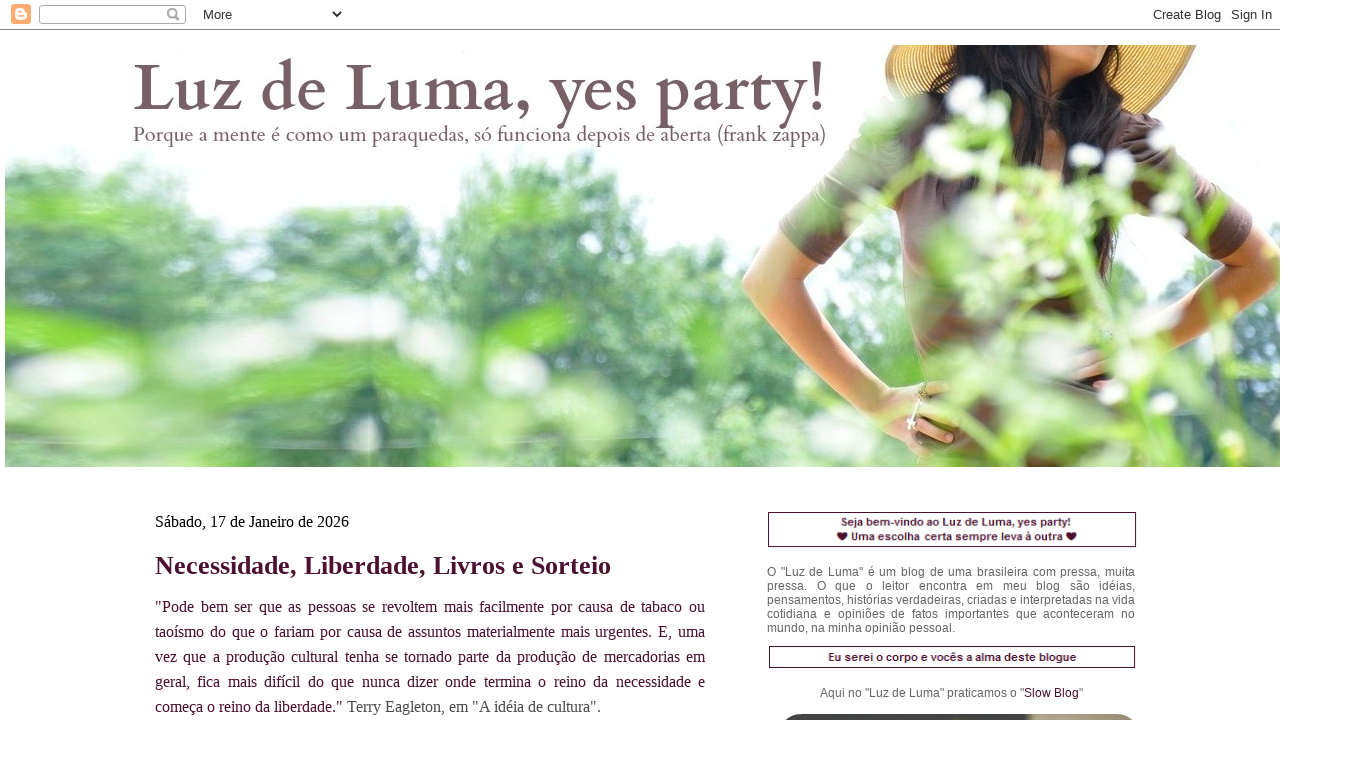

--- FILE ---
content_type: text/html; charset=UTF-8
request_url: https://luzdeluma.blogspot.com/2013/04/necessidade-liberdade-livros-e-sorteio.html?showComment=1367536286954
body_size: 44359
content:
<!DOCTYPE html>
<!-- Marcação de microdados adicionada pelo Assistente de marcação para dados estruturados do Google. --><html dir='ltr' xmlns='http://www.w3.org/1999/xhtml' xmlns:b='http://www.google.com/2005/gml/b' xmlns:data='http://www.google.com/2005/gml/data' xmlns:expr='http://www.google.com/2005/gml/expr'>
<head>
<link href='https://www.blogger.com/static/v1/widgets/2944754296-widget_css_bundle.css' rel='stylesheet' type='text/css'/>
<script async='async' data-ad-client='ca-pub-1719080484822563' src='https://pagead2.googlesyndication.com/pagead/js/adsbygoogle.js'></script>
<!-- viEv0-UkD6jaTRdmpiHxuGjOBTg -->
<!-- gjHW8MgiKOC23jQtCjVuDhP3aG8 -->
<link href='https://plus.google.com/109842750547032156853' rel='publisher'/>
<link href='http://www.blogger.com/favicon-image.g?blogID=10369027' rel='shortcut icon'/>
<link href="//www.blogger.com/favicon-image.g?blogID=10369027" rel="icon">
<link href='http://www.blogger.com/favicon-image.g?blogID=10369027' rel='shortcut icon'/>
<meta content='text/html' http-equiv='Content-type'/>
<title>
      Luz de Luma, yes party!
    </title>
<meta content='IE=EmulateIE7' http-equiv='X-UA-Compatible'/>
<meta content='9BC8564282' name='blogcatalog'/>
<meta content='de8138508ecf536f' name='y_key'/>
<meta content='viEv0-UkD6jaTRdmpiHxuGjOBTg' name='alexaVerifyID'/>
<meta content='gjHW8MgiKOC23jQtCjVuDhP3aG8' name='alexaVerifyID'/>
<link href='http://luzdeluma.blogspot.com/feeds/posts/default' rel='alternate' title='Atom 0.3' type='application/atom+xml'/>
<link href='http://feeds.feedburner.com/LuzDeLuma' rel='alternate' title='RSS 2.0' type='application/rss+xml'/>
<meta content='b5uw+Wjx/wcdwaJFtWhlZUMmUSvPVcI7l/p+XcLkrd0=' name='verify-v1'/>
<meta content='ea86cfaf3f74fb4a423500d3ffa6256772dd65ab' name='mbl'/>
<meta content='text/html; charset=UTF-8' http-equiv='Content-Type'/>
<meta content='blogger' name='generator'/>
<link href='https://luzdeluma.blogspot.com/favicon.ico' rel='icon' type='image/x-icon'/>
<link href='https://luzdeluma.blogspot.com/2013/04/necessidade-liberdade-livros-e-sorteio.html' rel='canonical'/>
<link rel="alternate" type="application/atom+xml" title="Luz de Luma, yes party! - Atom" href="https://luzdeluma.blogspot.com/feeds/posts/default" />
<link rel="alternate" type="application/rss+xml" title="Luz de Luma, yes party! - RSS" href="https://luzdeluma.blogspot.com/feeds/posts/default?alt=rss" />
<link rel="service.post" type="application/atom+xml" title="Luz de Luma, yes party! - Atom" href="https://www.blogger.com/feeds/10369027/posts/default" />

<link rel="alternate" type="application/atom+xml" title="Luz de Luma, yes party! - Atom" href="https://luzdeluma.blogspot.com/feeds/7706409408921795046/comments/default" />
<!--Can't find substitution for tag [blog.ieCssRetrofitLinks]-->
<link href='https://blogger.googleusercontent.com/img/b/R29vZ2xl/AVvXsEh6doaT_8sK3rNZP-2bfaHXc9Nvv5Co2FlPI4TfjiERmDBUFssIXdewZkVBwJqnDxC2TAjeoUbw8IRljGeise46Ao6D-KhFXTEiVo7jiMfa8_SjW2r6MDAztZO7AvzKtuaZ6wjNmg/s1600/Luzdeluma_2.jpg' rel='image_src'/>
<meta content='https://luzdeluma.blogspot.com/2013/04/necessidade-liberdade-livros-e-sorteio.html' property='og:url'/>
<meta content='Necessidade, Liberdade, Livros e Sorteio' property='og:title'/>
<meta content='No &quot;Luz de Luma&quot; você encontra idéias, pensamentos, histórias verdadeiras, criadas e interpretadas do nosso cotidiano.' property='og:description'/>
<meta content='https://blogger.googleusercontent.com/img/b/R29vZ2xl/AVvXsEh6doaT_8sK3rNZP-2bfaHXc9Nvv5Co2FlPI4TfjiERmDBUFssIXdewZkVBwJqnDxC2TAjeoUbw8IRljGeise46Ao6D-KhFXTEiVo7jiMfa8_SjW2r6MDAztZO7AvzKtuaZ6wjNmg/w1200-h630-p-k-no-nu/Luzdeluma_2.jpg' property='og:image'/>
<title>
Necessidade, Liberdade, Livros e Sorteio
          - 
          Luz de Luma, yes party!
</title>
<style id='page-skin-1' type='text/css'><!--
/* ************ START OF CSS STYLING ************ */
/* -----------------------------------------------------------------------
Design by Luz de Luma, yes party!
----------------------------------------------------------------------- */
/* Variable definitions
========================
<Variable name="bodybgColor" description="Body Background Color"
type="color" default="#FFBBE8">
<Variable name="blogframeColor" description="Blog Background Color"
type="color" default="#800040">
<Variable name="blogBorderColor" description="Blog Border Color"
type="color" default="#800040">
<Variable name="headerbgColor" description="Header Background Color"
type="color" default="#ffffff">
<Variable name="headerBorderColor" description="Header Border Color"
type="color" default="#800040">
<Variable name="blogTitleColor" description="Blog Title Color"
type="color" default="#800040">
<Variable name="blogDescriptionColor" description="Blog Description Color"
type="color" default="#800040">
<Variable name="linkbarbgColor" description="Linkbar Background Color"
type="color" default="#C94093">
<Variable name="linkbarBorderColor" description="Linkbar Border Color"
type="color" default="#9D1961">
<Variable name="linkbarTextColor" description="Linkbar Text Color"
type="color" default="#ffffff">
<Variable name="linkbarHoverBgColor" description="Linkbar Hover Background Color"
type="color" default="#ffffff">
<Variable name="linkbarHoverTextColor" description="Linkbar Hover Text Color"
type="color" default="#9D1961">
<Variable name="contentBorderColor" description="Content Border Color"
type="color" default="#9D1961">
<Variable name="postbgColor" description="Post Background Color"
type="color" default="#ffffff">
<Variable name="postTitleColor" description="Post Title Color"
type="color" default="#000000">
<Variable name="dateHeaderColor" description="Date Header Color"
type="color" default="#000000">
<Variable name="textColor" description="Text Color"
type="color" default="#191919">
<Variable name="mainLinkColor" description="Main Link Color"
type="color" default="#333333">
<Variable name="mainHoverLinkColor" description="Main Hover Link Color"
type="color" default="#9D1961">
<Variable name="mainVisitedLinkColor" description="Main Visited Link Color"
type="color" default="#9D1961">
<Variable name="blogQuoteColor" description="Blog Quote Color"
type="color" default="#191919">
<Variable name="codeTextColor" description="Code Text Color"
type="color" default="#660000">
<Variable name="imageBorderColor" description="Photo Border Color"
type="color" default="#f5f5f5">
<Variable name="postfooterbgColor" description="Postfooter Background Color"
type="color" default="#E590C8">
<Variable name="postfooterBorderColor" description="Postfooter Border Color"
type="color" default="#E590C8">
<Variable name="postfooterTextColor" description="Postfooter Text Color"
type="color" default="#b8659C">
<Variable name="postfooterLinkColor" description="Postfooter Link Color"
type="color" default="#b8659C">
<Variable name="commentTabLinkColor" description="Comment Tab Link Color"
type="color" default="#b8659C">
<Variable name="feedlinksColor" description="Feed Links Color"
type="color" default="#9D1961">
<Variable name="mainsidebarbgColor" description="Main Sidebar Background Color"
type="color" default="#FFBBE8">
<Variable name="sidebar1bgColor" description="Sidebar1 Background Color"
type="color" default="#FFBBE8">
<Variable name="sidebar2bgColor" description="Sidebar2 Background Color"
type="color" default="#FFBBE8">
<Variable name="sidebar3bgColor" description="Sidebar3 Background Color"
type="color" default="#FFBBE8">
<Variable name="sidebar1BorderColor" description="Sidebar1 Border Color"
type="color" default="#C94093">
<Variable name="sidebar2BorderColor" description="Sidebar2 Border Color"
type="color" default="#C94093">
<Variable name="sidebar3BorderColor" description="Sidebar3 Border Color"
type="color" default="#C94093">
<Variable name="sidebar1HeaderBgColor" description="Sidebar1 Header Background Color"
type="color" default="#ffffff">
<Variable name="sidebar2HeaderBgColor" description="Sidebar2 Header Background Color"
type="color" default="#ffffff">
<Variable name="sidebar3HeaderBgColor" description="Sidebar3 Header Background Color"
type="color" default="#ffffff">
<Variable name="sidebar1HeaderBorderColor" description="Sidebar1 Header Border Color"
type="color" default="#C94093">
<Variable name="sidebar2HeaderBorderColor" description="Sidebar2 Header Border Color"
type="color" default="#C94093">
<Variable name="sidebar3HeaderBorderColor" description="Sidebar3 Header Border Color"
type="color" default="#C94093">
<Variable name="sidebar1HeaderColor" description="Sidebar1 Header Color"
type="color" default="#000000">
<Variable name="sidebar2HeaderColor" description="Sidebar2 Header Color"
type="color" default="#000000">
<Variable name="sidebar3HeaderColor" description="Sidebar3 Header Color"
type="color" default="#000000">
<Variable name="sidebar1TextColor" description="Sidebar1 Text Color"
type="color" default="#9D1961">
<Variable name="sidebar2TextColor" description="Sidebar2 Text Color"
type="color" default="#9D1961">
<Variable name="sidebar3TextColor" description="Sidebar3 Text Color"
type="color" default="#9D1961">
<Variable name="sidebar1LinkColor" description="Sidebar1 Link Color"
type="color" default="#9D1961">
<Variable name="sidebar2LinkColor" description="Sidebar2 Link Color"
type="color" default="#9D1961">
<Variable name="sidebar3LinkColor" description="Sidebar3 Link Color"
type="color" default="#9D1961">
<Variable name="sidebar1HoverLinkColor" description="Sidebar1 Hover Link Color"
type="color" default="#000000">
<Variable name="sidebar2HoverLinkColor" description="Sidebar2 Hover Link Color"
type="color" default="#000000">
<Variable name="sidebar3HoverLinkColor" description="Sidebar3 Hover Link Color"
type="color" default="#000000">
<Variable name="sidebar1VisitedLinkColor" description="Sidebar1 Visited Link Color"
type="color" default="#000000">
<Variable name="sidebar2VisitedLinkColor" description="Sidebar2 Visited Link Color"
type="color" default="#000000">
<Variable name="sidebar3VisitedLinkColor" description="Sidebar3 Visited Link Color"
type="color" default="#000000">
<Variable name="lowerbarbgColor" description="Lowerbar Background Color"
type="color" default="#ffffff">
<Variable name="lowerbarBorderColor" description="Lowerbar Border Color"
type="color" default="#C94093">
<Variable name="lowerbarHeaderColor" description="Lowerbar Header Color"
type="color" default="#000000">
<Variable name="lowerbarTextColor" description="Lowerbar Text Color"
type="color" default="#9D1961">
<Variable name="lowerbarLinkColor" description="Lowerbar Link Color"
type="color" default="#9D1961">
<Variable name="lowerbarHoverLinkColor" description="Lowerbar Hover Link Color"
type="color" default="#000000">
<Variable name="lowerbarVisitedLinkColor" description="Lowerbar Visited Link Color"
type="color" default="#000000">
<Variable name="lowerbarListLineColor" description="Lowerbar List Line Color"
type="color" default="#000000">
<Variable name="commentTitleColor" description="Comment Header Color"
type="color" default="#000000">
<Variable name="commentAuthorBgColor" description="Comment Author Background Color"
type="color" default="#9D1961">
<Variable name="commentboxBorderColor" description="Comment Author Border Color"
type="color" default="#C94093">
<Variable name="commentauthorColor" description="Comment Author Color"
type="color" default="#9D1961">
<Variable name="commentTimeStampColor" description="Comment Timestamp Color"
type="color" default="#C94093">
<Variable name="commentTextColor" description="Comment Text Color"
type="color" default="#4c4c4c">
<Variable name="footerbgColor" description="Footer Background Color"
type="color" default="#ffffff">
<Variable name="footerBorderColor" description="Footer Border Color"
type="color" default="#000000">
<Variable name="footerHeaderColor" description="Footer Header Color"
type="color" default="#000000">
<Variable name="footerTextColor" description="Footer Text Color"
type="color" default="#C94093">
<Variable name="footerLinkColor" description="Footer Link Color"
type="color" default="#C94093">
<Variable name="footerHoverLinkColor" description="Footer Hover Link Color"
type="color" default="#C94093">
<Variable name="footerVisitedLinkColor" description="Footer Visited Link Color"
type="color" default="#C94093">
<Variable name="blogTitleFont" description="Blog Title Font"
type="font"
default="normal bold 273% Georgia, Times, serif"
>
<Variable name="blogDescriptionFont" description="Blog Description Font"
type="font"
default="normal normal 104% georgia,helvetica,verdana,Georgia, serif"
>
<Variable name="linkbarTextFont" description="Linkbar Text Font"
type="font"
default="normal normal 77% Verdana, sans-serif"
>
<Variable name="dateHeaderFont" description="Date Header Font"
type="font"
default="normal bold 117% Arial, sans-serif"
>
<Variable name="postTitleFont" description="Post Title Font"
type="font"
default="normal bold 180% Georgia, Times, serif"
>
<Variable name="textFont" description="Text Font"
type="font"
default="normal normal 90% Arial, sans-serif"
>
<Variable name="quoteFont" description="Blog Quote Font"
type="font"
default="normal normal 92% helvetica,tahoma,verdana,arial,times,Sans-serif"
>
<Variable name="sidebarHeaderFont" description="Sidebar Title Font"
type="font"
default="normal bold 117% Arial, sans-serif"
>
<Variable name="sidebarTextFont" description="Sidebar Text Font"
type="font"
default="normal normal 78% Arial, Verdana, sans-serif"
>
<Variable name="postfooterTextFont" description="Post-Footer Text Font"
type="font"
default="normal normal 93% Arial, sans-serif"
>
<Variable name="commentTitleFont" description="Comment Title Font"
type="font"
default="normal bold 120% Arial, sans-serif"
>
<Variable name="commentTextFont" description="Comment Text Font"
type="font"
default="normal normal 95% Arial, sans-serif"
>
<Variable name="footerHeaderFont" description="Footer Header Font"
type="font"
default="normal bold 131% Trebuchet, Trebuchet MS, Arial, sans-serif"
>
<Variable name="footerTextFont" description="Footer Text Font"
type="font"
default="normal normal 76% Trebuchet, Trebuchet MS, Arial, sans-serif"
>
*/
/* -----   GLOBAL   ----- Blogger template design by Luz de Luma, yes party! */
* {margin:0; padding:0;}
body {
margin: 0px 0px 0px 0px;
padding: 0px 0px 0px 0px;
text-align: center;
color: #4c4c4c;
background: #ffffff;
font-family: arial,verdana,helvetica,tahoma,Sans-serif;
font-size: 100%;
width: 100%;
}
#back-top {
position: fixed;
bottom: 30px;
margin-left: -150px;
}
#back-top a {
width: 108px;
display: block;
text-align: center;
font: 11px/100% Arial, Helvetica, sans-serif;
text-transform: uppercase;
text-decoration: none;
color: #bbb;
/* transition */
-webkit-transition: 1s;
-moz-transition: 1s;
transition: 1s;}
#back-top a:hover {color: #000;}
/* arrow icon (span tag) */
#back-top span {
width: 108px;
height: 108px;
display: block;
margin-bottom: 7px;
background: #ddd url(https://blogger.googleusercontent.com/img/b/R29vZ2xl/AVvXsEh5Rur0-5Lo83L_sez9us1yILb6wrGj3WL37OZ9tPuDYkEPfxbHX7p_aAEnuEex03mkgkvqF9hiUnuHSo7EwCH9oo2LAkvOcJ7fzSQgU5E1TcyijYF3OUa_Z_wmSKdRvO6SHcNoAA/s1600/top2.png) no-repeat center center;
/* rounded corners */
-webkit-border-radius: 15px;
-moz-border-radius: 15px;
border-radius: 15px;
/* transition */
-webkit-transition: 1s;
-moz-transition: 1s;
transition: 1s;}
#back-top a:hover span {   background-color: #777;}
#outer-wrapper {
margin: 0 auto;   /* to make the template lay in the screen center */
padding: 0px 0px 0px 0px;
margin-top: 15px;
margin-bottom: 30px;
position: relative;
width: 100%;
text-align: center;
}
#blog-wrapper {
margin: 0 auto;   /* to make the template lay in the screen center */
padding: 6px 8px 6px 6px;
margin-top: 15px;
margin-bottom: 10px;
text-align: center;
position: relative;
width: 1000px;
background: #ffffff;
border: 1px solid #ffffff;
}
#spacer {clear: both; margin: 0; padding: 0;}
/* global link attributes */
a {color: #4c2e3e; text-decoration: underline;}
a:hover {color: #4c2e3e; text-decoration: underline;}
a:visited {color: #72455d; text-decoration: underline;}
/* Blogger Navigation Bar */
/* -----   HEADER   ----- Blogger template design by Luz de Luma, yes party! */
#upper-wrapper {
margin: 0;
padding: 0;
width: 100%;
}
#header-wrapper {
margin: 0px 0px 0px 0px;
padding: 0px 0px 0px 0px;
text-align: center;
background: #ffffff;
border: 1px solid #ffffff;
}
#header {
margin: 0px 0px 0px 0px;
padding: 0px 0px 0px 0px;
}
#header h1 {
color: #ffffff;
font: normal bold 190% Verdana, Geneva, sans-serif;;
text-align: left;
margin: 0px 0px 0px 0px;
padding: 30px 30px 0px 30px;
}
#header h1 a {
text-decoration: none;
color: #ffffff;
}
#header h1 a:hover {
text-decoration: underline;
color: #ffffff;
}
#header .description {
color: #ffffff;
font: normal normal 117% Arial, sans-serif;
text-align: center;
margin: 0px 0px 0px 0px;
padding: 10px 30px 40px 30px;
}
#header h1 p, #header .description p {margin:0;padding:0}
#header a img {
margin: 0px 0px 0px 0px;
padding: 0px 0px 0px 0px;
border: 0;
position: absolute;
top: 0px;
left: 0px;
}
/* -----   LINKBAR   ----- Blogger template design by Luz de Luma, yes party! */
#linkbar {
margin: 6px 0px 0px 0px;
padding: 0px 0px 0px 0px;
width: 100%;
position: relative;
background: #ffffff;
border: 1px solid #ffffff;
border-bottom: 0;
}
#linkbar ul {
margin: 0px 0px 0px 0px;
padding: 5px 5px 7px 5px;
text-align: left;
list-style-type:none;
}
#linkbar li {
display: inline;
margin: 0px 0px 0px 0px;
padding: 0px 0px 0px 0px;
}
#linkbar h2 {
margin: 0px 0px 0px 0px;
padding: 0px 0px 0px 0px;
display: none;
visibility: hidden;
}
#linkbar a {
clear: both;
margin: 0px -4px 0px 0px;
padding: 3px 20px 3px 20px;
width:100%;
text-decoration:none;
font: normal normal 65% Arial, sans-serif;
color: #4c4c4c;
border-right: 1px solid #ffffff;
}
#linkbar a:hover {
color: #666666;
background: #b6d7a8;
}
/* -----   MAIN   ----- Blogger template design by Luz de Luma, yes party! */
#content-wrapper {
margin: 0px 0px 0px 0px;
padding: 0px 0px 0px 0px;
width: 100%;
position: relative;
text-align: left;
background: #ffffff;
border: 1px solid #ffffff;
border-top: 0;
}
#main-wrapper {
float: left;
position: relative;
width: 580px;
margin: 0px 0px 0px 0px;
padding: 0px 0px 0px 0px;
text-align: left;
background: #ffffff;
word-wrap: break-word; /* fix for long text breaking sidebar float in IE */
overflow: hidden; /* fix for long non-text content breaking IE sidebar float */
}
#main {
margin: 0px 0px 0px 0px;
padding: 0px 0px 15px 0px;
width: 100%;
color: #4c4c4c;
font: normal normal 16px Georgia, Times, serif;
}
#main .widget {
margin: 0px 0px 0px 0px;
padding: 15px 15px 0px 15px;
}
h2.date-header {
margin: 10px 0px 3px 0px;
padding: 0px 0px 0px 0px;
text-align: right;
color: #ffffff;
font: italic normal 89% Georgia, Times, serif;
text-decoration: none;
}
.date-header span {
margin: 0px 0px 0px 0px;
padding: 0px 0px 0px 0px;
}
.post {
margin: 0px 0px 0px 0px;
padding: 0px 0px 0px 0px;
line-height: 1.6em;
text-align: left;
}
.post h3 {
margin: 0px 0px 4px 0px;
padding: 0px 0px 4px 0px;
color: #4c1130;
font: normal bold 160% Georgia, Utopia, 'Palatino Linotype', Palatino, serif;
text-decoration: none;
text-align: left;
line-height: 1.6em;
}
.post h3 a, .post h3 a:visited {
color: #4c1130;
text-decoration: none;
}
.post h3 a:hover {
color: #4c1130;
text-decoration: underline;
}
.post-body p {
/* Fix bug in IE5/Win with italics in posts */
margin: 0px 0px 0px 0px;
padding: 3px 0px 3px 0px;
display: inline; /* to fix floating-ads wrapping problem in IE */
height: 1%;
overflow: visible;
}
.post-body p a, .post-body p a:visited {
color: #4c2e3e;
text-decoration: underline;
}
.post-body a:hover {
text-decoration: underline;
color: #4c2e3e;
}
.post ul {
margin: 0px 0px 0px 0px;
padding: 12px 0px 12px 30px;
list-style-type: disc;
line-height: 2.0em;
font-size: 95%;
}
.post ol {
margin: 0px 0px 0px 0px;
padding: 12px 0px 12px 30px;
line-height: 2.0em;
font-size: 95%;
}
.post li {
margin: 0px 0px 0px 0px;
padding: 0px 0px 0px 0px;
line-height: 1.5em;
}
a img {
margin: 5px 5px 5px 5px;
padding: 0px 0px 0px 0px;
}
.post img {
margin: 5px;
padding: 3px;
border: 0px solid #ffffff;
}
/* -----   POST-FOOTER   ----- Blogger template design by Luz de Luma, yes party! */
.post-footer {
display: block;
margin: 15px 0px 20px 0px;
padding: 5px 15px 5px 15px;
text-align: left;
font: normal normal 86% Arial, sans-serif;
color: #666666;
font-weight: normal;
line-height: 1.5em;
text-decoration: none;
background: #ffffff;
border-top: 1px dashed #72455d;
border-bottom: 1px dashed #72455d;
}
.post-footer-line {
margin: 0px 0px 0px 0px;
padding: 0px 0px 0px 0px;
}
.post-footer-line-1 {padding-top: 0px}
.post-footer a {
color: #4c1130;
text-decoration: none;
}
.post-footer a:hover {
color: #4c2e3e;
text-decoration: underline;
}
.post-footer .post-comment-link a {
margin: 0px 10px 0px 10px;
padding: 0px 10px 0px 10px;
border-left: 1px solid #666666;
color: #4c1130;
font-weight: normal;
text-decoration: underline;
}
.post-footer .post-comment-link a:hover {
color: #4c2e3e;
text-decoration: underline;
}
#blog-pager {
margin: 0px 0px 0px 0px;
padding: 5px 0px 5px 0px;
text-align: center;
font: normal normal 86% Arial, sans-serif;
color: #4c1130;
}
#blog-pager a {color: #4c1130}
#blog-pager a:hover {color: #4c2e3e}
#blog-pager-newer-link {
float: left;
margin: 0px 0px 0px 0px;
padding-left: 3px;
}
#blog-pager-older-link {
float: right;
margin: 0px 0px 0px 0px;
padding-right: 3px;
}
.feed-links {
margin: 10px 0px 0px 0px;
padding: 0px 3px 0px 3px;
clear: both;
line-height: 1.5em;
text-align: center;
font: normal normal 86% Arial, sans-serif;
color: #4c1130;
}
.feed-links a, .feed-links a:visited {color: #4c1130}
.feed-links a:hover {color: #4c2e3e}
/* -----   SIDEBAR   ----- Blogger template design by Luz de Luma, yes party! */
#side-wrapper {
max-width: 384px;
float: right;
margin: 0px 0px 0px 0px;
padding: 6px 0px 6px 6px;
background: #ffffff;
word-wrap: break-word; /* fix for long text breaking sidebar float in IE */
overflow: hidden; /* fix for long non-text content breaking IE sidebar float */
}
#sidebar-wrapper {
float: left;
margin: 0px 0px 0px 0px;
padding: 0px 0px 0px 0px;
word-wrap: break-word; /* fix for long text breaking sidebar float in IE */
overflow: hidden; /* fix for long non-text content breaking IE sidebar float */
}
.sidebar {
margin: 0px 0px 0px 0px;
padding: 0px 0px 0px 0px;
text-align: left;
line-height: 1.4em;
font: normal normal 12px Arial, sans-serif;
}
#sidebar1 {
width: 368px;
margin: 0px 6px 6px 0px;
padding: 6px 10px 0px 10px;
color: #666666;
background: #ffffff;
border: 1px solid #ffffff;
}
#sidebar2 {
width: 160px;
margin: 0px 6px 0px 0px;
padding: 6px 10px 0px 10px;
color: #666666;
background: #ffffff;
border: 1px solid #ffffff;
}
#sidebar3 {
width: 160px;
margin: 0px 0px 0px 0px;
padding: 6px 10px 0px 10px;
color: #666666;
background: #ffffff;
border: 1px solid #ffffff;
}
#sidebar1 .widget, #sidebar2 .widget, #sidebar3 .widget {
margin: 0px 0px 0px 0px;
padding: 0px 0px 10px 0px;
}
/* sidebar heading ----- Blogger template design by Luz de Luma, yes party! */
#sidebar1 h2 {
margin: 0px -4px 10px -4px;
padding: 3px 15px 3px 15px;
text-align: left;
color: #4c1130;
font: normal bold 100% Arial, sans-serif;
background: #ffffff;
border: 1px solid #4c1130;
text-align: left;
}
#sidebar2 h2 {
margin: 0px -4px 10px -4px;
padding: 3px 15px 3px 15px;
text-align: left;
color: #4c1130;
font: normal bold 100% Arial, sans-serif;
background: #ffffff;
border: 1px solid #4c1130;
text-align: left;
}
#sidebar3 h2 {
margin: 0px -4px 10px -4px;
padding: 3px 15px 3px 15px;
text-align: left;
color: #4c1130;
font: normal bold 100% Arial, sans-serif;
background: #ffffff;
border: 1px solid #4c1130;
text-align: left;
}
.sidebar ul, #BlogArchive1 ul {
margin: 0px 0px 0px 0px;
padding: 0px 0px 0px 0px;
list-style-type: none;
}
.sidebar li, #BlogArchive1 li {
margin: 0px 0px 0px 0px;
padding: 2px 0px 2px 0px;
line-height: 1.4em;
}
#sidebar1 a {
color: #4c1130;
text-decoration: none;
}
#sidebar2 a {
color: #4c1130;
text-decoration: none;
}
#sidebar3 a {
color: #4c1130;
text-decoration: none;
}
#sidebar1 a:hover {
text-decoration: none;
color: #666666;
}
#sidebar2 a:hover {
text-decoration: none;
color: #666666;
}
#sidebar3 a:hover {
text-decoration: none;
color: #666666;
}
#sidebar1 a:visited {
text-decoration: none;
color: #4c1130;
}
#sidebar2 a:visited {
text-decoration: none;
color: #4c1130;
}
#sidebar3 a:visited {
text-decoration: none;
color: #4c1130;
}
.sidebar a img {
margin: 0px 0px 0px 0px;
padding: 0px 0px 0px 0px;
}
/* -----   PROFILE   ----- Blogger template design by Luz de Luma, yes party! */
.profile-img a img {
display: block;
float: left;
margin: 0px 0px 0px 0px;
padding: 0px 0px 0px 0px;
clear: both;
}
.profile-textblock {
margin: 0px 0px 0px 0px;
padding: 10px 0px 10px 0px;
clear: both;
line-height: 1.6em;
}
.profile-data {
margin: 0px 0px 0px 0px;
padding: 0px 0px 0px 0px;
font-weight: normal;
font-style: italic;
}
.profile-datablock {
margin: 0px 0px 0px 0px;
padding: 0px 0px 0px 0px;
}
.profile-link {
margin: 0px 0px 0px 0px;
padding: 0px 0px 0px 0px;
}
/* -----   BLOCKQUOTE   ----- */
blockquote {
margin: 12px 30px 12px 20px;
padding: 0px 0px 0px 10px;
color: #4c1130;
font: italic normal 97% Arial, sans-serif;
line-height: 1.6em;
color: #4c1130;
}
/* -----   CODE   ----- */
code {
color: #666666;
font-size: 110%;
}
/* -----   COMMENT   ----- Blogger template design by Luz de Luma, yes party! */
#comments {
margin: 15px 0px 0px 0px;
padding: 0px 0px 15px 0px;
text-align: left;
color: #4c4c4c;
font: normal normal 86% Arial, sans-serif;
}
/* comment-header */
#comments h4 {
margin: 0px 0px 0px 0px;
padding: 15px 0px 0px 0px;
color: #4c1130;
font: normal bold 130% Arial, sans-serif;
}
.deleted-comment {
font-style:italic;
color:gray;
margin: 3px 0px 3px 0px;
}
.comment-author {
display: block;
margin: 25px 0px 0px 0px;
padding: 7px 10px 7px 10px;
color: #4c1130;
background: #ffffff;
border-top: 1px dotted #c6d7bf;
border-bottom: 1px dotted #c6d7bf;
font-size: 125%;
font-weight: normal;
}
.comment-author a {color: #4c1130; text-decoration: none;}
.comment-author a:hover {color: #999999; text-decoration: underline;}
.comment-author a:visited {color: #4c1130; text-decoration: none;}
.comment-body {margin: 0; padding: 10px 0px 10px 50px;}
.comment-body p {margin: 0; padding: 0; line-height: 1.6em;}
.comment-footer {margin: 7px 0px 7px 0px; padding: 0;}
.comment-timestamp {
margin: 0px 0px 0px 4px;
padding: 0px 0px 7px 4px;
color: #999999;
text-decoration: none;
font-weight: normal;
font-size: 70%;
font-style: italic;
}
.comment-timestamp a {
color: #999999;
text-decoration: none;
}
.comment-timestamp a:hover {color: #4c1130; text-decoration: underline;}
#comments ul {margin: 0; padding: 0; list-style-type: none;}
#comments li {margin: 0; padding: 0;}
a.comment-link {
/* ie5.0/win doesn't apply padding to inline elements,
so we hide these two declarations from it */
padding: 0px 0px 0px 0px;
}
html>body a.comment-link {
/* respecified, for ie5/mac's benefit */
padding-left: 0px;
}
/* -----   LOWER SECTION   ----- Blogger template design by Luz de Luma, yes party! */
#lower-wrapper {
margin: 0;
padding: 0;
width: 100%;
font: normal normal 12px Arial, sans-serif;
color: #4c4c4c;
background: #ffffff;
border-top: 1px solid #ffffff;
}
#lowerbar-wrapper {
float: left;
margin: 0px 0px 0px 0px;
padding: 0px 0px 15px 0px;
width: 33%;
text-align: left;
line-height: 1.6em;
background: #ffffff;
word-wrap: break-word; /* fix for long text breaking sidebar float in IE */
overflow: hidden; /* fix for long non-text content breaking IE sidebar float */
}
#lowerads-wrapper {
float: left;
margin: 0px 0px 0px 0px;
padding: 0px 0px 15px 0px;
width: 980px;
text-align: center;
background: #ffffff;
word-wrap: break-word; /* fix for long text breaking sidebar float in IE */
overflow: hidden; /* fix for long non-text content breaking IE sidebar float */
}
.lowerbar {margin: 0; padding: 0;}
.lowerbar .widget {margin: 0; padding: 20px 40px 0px 60px;}
.lowerads {margin: 0; padding: 0;}
.lowerads .widget {margin: 0; padding: 10px 0px 0px 0px;}
.lowerbar h2 {
margin: 0px 0px 7px -20px;
padding: 0px 0px 5px 0px;
color: #72455d;
font: normal bold 100% Arial, sans-serif;
text-align: left;
border-bottom: 1px solid #4c1130;
}
.lowerbar ul {
margin: 0px 0px 0px 0px;
padding: 0px 0px 0px 0px;
list-style-type: none;
}
.lowerbar li {
margin: 0px 0px 7px 0px;
padding: 0px 0px 5px 0px;
border-bottom: 1px dashed #4c1130;
}
.lowerbar a {color: #4c1130; text-decoration: none;}
.lowerbar a:hover {text-decoration: underline; color: #4c1130;}
.lowerbar a:visited {text-decoration: none; color: #4c1130;}
/* -----   FOOTER   ----- Blogger template design by Luz de Luma, yes party! */
#footer-wrapper {
clear: both;
display: inline; /* handles IE margin bug */
float: left;
width: 100%;
margin: 6px 0px 0px 0px;
padding: 0px 0px 0px 0px;
background: #ffffff;
border: 1px solid #ffffff;
}
#footer {
margin: 0px 0px 0px 0px;
padding: 0px 0px 0px 0px;
text-align: center;
color: #000000;
font: normal bold 69% Arial, sans-serif;
line-height: 1.6em;
}
#footer h2 {
margin: 0px 0px 0px 0px;
padding: 3px 0px 3px 0px;
color: #000000;
font: normal bold 113% Arial, sans-serif;
}
#footer .widget {
margin: 0px 0px 0px 0px;
padding: 7px 10px 7px 10px;
}
.footer p {margin: 0; padding: 0}
.footer a {
color: #000000;
text-decoration: none;
}
.footer a:hover {
color: #ffffff;
text-decoration: underline;
}
.footer a:visited {
color: #000000;
text-decoration: none;
}
/* -----   OUTER ADS   ----- Blogger template design by Luz de Luma, yes party! */
#topads-wrapper {
margin: 0;
padding: 0;
position: relative;
text-align: center;
width: 100%;
}
#topads {margin: 0; padding: 0;}
#bottomads-wrapper {
margin: 0;
padding: 0;
position: relative;
text-align: center;
width: 100%;
}
#bottomads {margin: 0; padding: 10px 0;}
/* -----   CREDIT   ----- */
#credit {
margin: 0px 0px 0px 0px;
padding: 2px 0px 0px 0px;
width: 100%;
height: 26px;
clear: both;
font-family: verdana, helvetica;
font-size: 70%;
color: #777777;
font-weight: normal;
background: #777777;
}
#creditleft {
margin: 0px 0px 0px 0px;
padding: 7px 0px 0px 0px;
height: 26px;
position: relative;
float: left;
text-align: left;
display: inline;
width: 50%;
background: #ffffff;
}
#creditright {
margin: 0px 0px 0px 0px;
padding: 7px 0px 0px 0px;
height: 26px;
position: relative;
float: right;
text-align:right;
display: inline;
width: 50%;
background: #ffffff;
}
#creditleft p {
margin: 0;
padding: 0
}
#creditright p {
margin: 0;
padding: 0
}
#creditleft a, .creditleft a:hover, .creditleft a:visited {
color: #777777;
text-decoration: underline;
}
#creditright a, .creditright a:hover, .creditright a:visited {
color: #777777;
text-decoration: underline;
}
/* ************ END OF CSS STYLING ************ */
/** Page structure tweaks for layout editor wireframe */
body#layout #main,
body#layout #sidebar {
padding: 0;
}

--></style>
<link href='http://www.blogger.com/favicon-image.g?blogID=10369027' rel='shortcut icon'/>
<link href="//www.blogger.com/favicon-image.g?blogID=10369027" rel="icon">
<link href='http://www.blogger.com/favicon-image.g?blogID=10369027' rel='shortcut icon' type='image/x-icon'/>
<script type='text/javascript'>
      function disableselect(e){return 
      false;} document.onselectstart=new Function ("return false"); if (window.sidebar){document.onmousedown=disableselect; 
                                                                                                  document.onclick=reEnable;}</script>
<script language='JavaScript1.2'>
      function disableselect(e){
        return false
      }
      function reEnable(){
        return true
      }
      //if IE4+
      document.onselectstart=new Function ("return false")
      //if NS6
      if (window.sidebar){
        document.onmousedown=disableselect
        document.onclick=reEnable
      }
    </script>
<base target='_blank'/>
<script src="//ajax.googleapis.com/ajax/libs/jquery/1.3.2/jquery.min.js" type="text/javascript"></script>
<script src='https://apis.google.com/js/plusone.js' type='text/javascript'>
    </script>
<script src="//ajax.googleapis.com/ajax/libs/jquery/1.4.3/jquery.min.js" type="text/javascript"></script>
<script>
      $(document).ready(function(){
        // hide #back-top first
        $("#back-top").hide();
          // fade in #back-top
          $(function () {
          $(window).scroll(function () {
            if ($(this).scrollTop() > 100) {
              $('#back-top').fadeIn();
                } else {
                $('#back-top').fadeOut();
                }
                });
              // scroll body to 0px on click
              $('#back-top a').click(function () {
                $('body,html').animate({
                scrollTop: 0
                }, 800);
              return false;
            });
          });
        });
    </script>
<meta content='a49bb0a061b29d54-ee2cdfab968f463e-gb556857a33f19ff6-16' name='google-translate-customization'/>
<meta content='40ea6f020c2f3e1abbfb' name='wot-verification'/>
<link href='https://www.blogger.com/dyn-css/authorization.css?targetBlogID=10369027&amp;zx=956129ad-a4fb-451d-8372-2fffff6a9774' media='none' onload='if(media!=&#39;all&#39;)media=&#39;all&#39;' rel='stylesheet'/><noscript><link href='https://www.blogger.com/dyn-css/authorization.css?targetBlogID=10369027&amp;zx=956129ad-a4fb-451d-8372-2fffff6a9774' rel='stylesheet'/></noscript>
<meta name='google-adsense-platform-account' content='ca-host-pub-1556223355139109'/>
<meta name='google-adsense-platform-domain' content='blogspot.com'/>

<!-- data-ad-client=ca-pub-1719080484822563 -->

</head>
<body>
<div class='navbar section' id='navbar'><div class='widget Navbar' data-version='1' id='Navbar1'><script type="text/javascript">
    function setAttributeOnload(object, attribute, val) {
      if(window.addEventListener) {
        window.addEventListener('load',
          function(){ object[attribute] = val; }, false);
      } else {
        window.attachEvent('onload', function(){ object[attribute] = val; });
      }
    }
  </script>
<div id="navbar-iframe-container"></div>
<script type="text/javascript" src="https://apis.google.com/js/platform.js"></script>
<script type="text/javascript">
      gapi.load("gapi.iframes:gapi.iframes.style.bubble", function() {
        if (gapi.iframes && gapi.iframes.getContext) {
          gapi.iframes.getContext().openChild({
              url: 'https://www.blogger.com/navbar/10369027?po\x3d7706409408921795046\x26origin\x3dhttps://luzdeluma.blogspot.com',
              where: document.getElementById("navbar-iframe-container"),
              id: "navbar-iframe"
          });
        }
      });
    </script><script type="text/javascript">
(function() {
var script = document.createElement('script');
script.type = 'text/javascript';
script.src = '//pagead2.googlesyndication.com/pagead/js/google_top_exp.js';
var head = document.getElementsByTagName('head')[0];
if (head) {
head.appendChild(script);
}})();
</script>
</div></div>
<div id='outer-wrapper'>
<!-- skip links for text browsers -->
<span id='skiplinks' style='display:none;'>
<a href='#main'>
          skip to main 
        </a>
        |
        <a href='#sidebar'>
          skip to sidebar
        </a>
</span>
<div id='topads-wrapper'>
<div class='topads section' id='topads'><div class='widget Header' data-version='1' id='Header1'>
<div id='header-inner'>
<a href='https://luzdeluma.blogspot.com/' style='display: block'>
<img alt='Luz de Luma, yes party!' height='422px; ' id='Header1_headerimg' src='https://blogger.googleusercontent.com/img/b/R29vZ2xl/AVvXsEjKKehEGMHhZoSpJdQwrgonrXmfTLQiP1RAtSs3DljEwFOEzuKEKW6gE1NcqIL2kUFe3xH9T-vel-Eett1E7496DblZZ8DFWtgdQv2gwMKFnRJsrj7Mhy6fT3DezrFDRP9uuYAuEQ/s1600/cabecalho32.png' style='display: block' width='1360px; '/>
</a>
</div>
</div></div>
</div>
<div id='blog-wrapper'>
<div id='upper-wrapper'>
<div id='header-wrapper'>
<div class='header no-items section' id='header'></div>
</div>
<div style='clear: both;'></div>
<div id='linkbar-wrapper'>
<div class='linkbar no-items section' id='linkbar'></div>
</div>
<div style='clear: both;'></div>
</div>
<!-- end upper-wrapper -->
<div id='content-wrapper'>
<div id='main-wrapper'>
<div class='main section' id='main'><div class='widget HTML' data-version='1' id='HTML2'>
<div class='widget-content'>
<script language="JavaScript">

document.write("<font color='#000000' font size='3' font face='/Josefin Slab'>")

var mydate=new Date()

var year=mydate.getYear()

if (year<2000)

year += (year < 1900) ? 1900 : 0

var day=mydate.getDay()

var month=mydate.getMonth()

var daym=mydate.getDate()

if (daym<10)

daym="0"+daym

var dayarray=new Array("Domingo","Segunda-feira","Terça-feira","Quarta-feira","Quinta-feira","Sexta-feira","Sábado")

var montharray=new Array(" de Janeiro de "," de Fevereiro de "," de Março de ","de Abril de ","de Maio de ","de Junho de","de Julho de ","de Agosto de ","de Setembro de "," de Outubro de "," de Novembro de "," de Dezembro de ")

document.write("   "+dayarray[day]+", "+daym+" "+montharray[month]+year+" ")

document.write("</b></i></font>")

</script>
</div>
<div class='clear'></div>
</div><div class='widget Blog' data-version='1' id='Blog1'>
<div class='blog-posts'>
<!--Can't find substitution for tag [adStart]-->
<div class='post'>
<a name='7706409408921795046'></a>
<h3 class='post-title'>
<a href='https://luzdeluma.blogspot.com/2013/04/necessidade-liberdade-livros-e-sorteio.html'>
Necessidade, Liberdade, Livros e Sorteio
</a>
</h3>
<div class='post-header-line-1'></div>
<div class='post-body'>
<p>
<div style="text-align: justify;">
<span style="color: #4c1130;">"Pode bem ser que as pessoas se revoltem mais facilmente por causa de tabaco ou taoísmo do que o fariam por causa de assuntos materialmente mais urgentes. E, uma vez que a produção cultural tenha se tornado parte da produção de mercadorias em geral, fica mais difícil do que nunca dizer onde termina o reino da necessidade e começa o reino da liberdade." </span>Terry Eagleton, em "A idéia de cultura".</div>
<div class="separator" style="clear: both; text-align: center;">
<img alt="Bookcrossing Blogueiro" height="360" oncontextmenu="return false" src="https://blogger.googleusercontent.com/img/b/R29vZ2xl/AVvXsEh6doaT_8sK3rNZP-2bfaHXc9Nvv5Co2FlPI4TfjiERmDBUFssIXdewZkVBwJqnDxC2TAjeoUbw8IRljGeise46Ao6D-KhFXTEiVo7jiMfa8_SjW2r6MDAztZO7AvzKtuaZ6wjNmg/s1600/Luzdeluma_2.jpg" width="510" /></div>
<a name="more"></a><br />
<div style="text-align: justify;">
Estava lendo o blogue "<a href="http://taniadefensora.blogspot.com.br/2013/04/6-bookcrossing-blogueiro.html">Tânia Defensora</a>", quando me deparei com a ótima notícia: "No ano passado eu libertei 10 livros no albergue masculino durante o <a href="http://taniadefensora.blogspot.com.br/2012/04/albergados-recebem-orientacao-sobre.html">BookCrossing</a> e este ano, como o tema da <b><span style="color: #4c1130;">Campanha Nacional da Defensoria Pública</span></b> tem tudo a ver com educação, a <b><span style="color: #4c1130;">REPARE</span></b>, organização não governamental, da qual eu faço parte, resolveu libertar não só alguns livros, mas uma grande quantidade. Paralelo a isso, peticionarei ao Juízo para implantar um <b><span style="color: #4c1130;">"Clube da Leitura"</span></b> no local. Os apenados poderão conseguir remição mediante apresentação da resenha do livro. Será mais um estímulo a leitura!"</div>
<div style="text-align: justify;">
<br /></div>
<div style="text-align: justify;">
<b><span style="color: #4c1130;">"É que se deve viver apesar de. Apesar de, se deve comer. Apesar de, se deve amar. Apesar de, se deve morrer."</span></b></div>
<div style="text-align: justify;">
<br /></div>
<div style="text-align: justify;">
Apesar de, se deve dizer que é o próprio "apesar de" é o que nos move, quando transformamos o obstáculo em gatilho para novas resoluções. Se nos angustiamos com o status quo, vamos transformar nossas insatisfações em sub personagens da nossa própria história de vida. E transformando o pessimismo em uma perspectiva solar, como fez Lóri ao ouvir Ulisses dizer a passagem acima no romance "Uma aprendizagem ou O Livro dos Prazeres" de Clarice Lispector.</div>
<div style="text-align: justify;">
<br /></div>
<div style="text-align: justify;">
Novas perspectivas, nossas possibilidades... A existência não precisa ser dura. Se não conseguimos enxergar com os nossos olhos a beleza de um dia de chuva, por exemplo, aprendemos a "trocar a lente", exercitando um olhar mais sensível e afetuoso com relação à vida e às pessoas.</div>
<div style="text-align: justify;">
<br /></div>
<div style="text-align: justify;">
Isso pode ser feito lendo o seu autor preferido. Por quê não?</div>
<div class="separator" style="clear: both; text-align: center;">
<img alt="Bookcrossing Blogueiro" height="380" oncontextmenu="return false" src="https://blogger.googleusercontent.com/img/b/R29vZ2xl/AVvXsEggLH4MWIACyNdgqcuHSV2zko5f2UsE8xC4Mz78ozhQBFW_XrG3hul7S-UiwSVR6tKujy8es0GhOa5M58okDly65oPIHbpdbzgS65eDU10orCptLBWoWP7faq1qDiywtBkkdjqoag/s1600/livros_sonhos.jpg" width="510" /></div>
<div style="text-align: justify;">
Quais os motivos que nos levam a eleger um autor preferido? Difícil será eleger apenas um autor para participar da Blogagem Coletiva "<a href="http://entrelivrosesonhosdaale.blogspot.com.br/2013/04/bc-meu-autor-favorito-de-23-de-abril-6.html">Meu autor Favorito</a>" promovida pela Aleska Lemos que rola até o dia 06 de Maio. Estou pensando... E você sabe qual autor é o seu favorito? Venha participar dessa coletiva com a gente!!</div>
<div class="separator" style="clear: both; text-align: center;">
<a href="https://blogger.googleusercontent.com/img/b/R29vZ2xl/AVvXsEi-uoGeifIlPpMqepSJW-ge9RwZxmWQl-7MBPuC4tMkhdRo2_9SM_QnEK0xgVHXCcR3oV2-P_GJUaHFjm3Y-rNSAeJ7tkjHn7KZ1gjIsjUlyDaE6-UxRDKjyjMLHFm5DmOQMKQM3g/s1600/BookCrossing_blogueiro.jpg" imageanchor="1" style="clear: left; float: left; margin-bottom: 1em; margin-right: 1em;"><img border="0" height="238" src="https://blogger.googleusercontent.com/img/b/R29vZ2xl/AVvXsEi-uoGeifIlPpMqepSJW-ge9RwZxmWQl-7MBPuC4tMkhdRo2_9SM_QnEK0xgVHXCcR3oV2-P_GJUaHFjm3Y-rNSAeJ7tkjHn7KZ1gjIsjUlyDaE6-UxRDKjyjMLHFm5DmOQMKQM3g/s320/BookCrossing_blogueiro.jpg" width="320" /></a></div>
<br />
<div style="text-align: justify;">
Em apoio ao  6º BookCrossing Blogueiro  a <a href="http://saletadeleitura.blogspot.com.br/2013/04/sorteio-do-livro-rosarito-rosa-choque.html">Saleta de Leitura</a> está sorteando o livro infantojuvenil  "<a href="http://www.planetanews.com/produto/L/106369/rosarito-rosa-choque-terezinha-eboli.html">Rosarito Rosa-Choque</a>" de Terezinha Éboli e ilustrações de Gerson Conforto.</div>
<div style="text-align: justify;">
<br /></div>
<div style="text-align: justify;">
As inscrições terminam no dia 18/05/2013 e o sorteio será no dia seguinte 19/05/2013</div>
<br />
<br />
<div style="text-align: justify;">
Aproveito para indicar o blogue "<a href="http://tescoaqui.blogspot.com.br/">Tesco Aqui</a>" do meu amigo de longa data na blogosfera, Tesco. É um blogue praticamente só de sorteios de livros. Não perca a oportunidade!</div>
<div class="separator" style="clear: both; text-align: center;">
</div>
</p>
<div style='clear: both;'></div>
</div>
<div class='post-footer'>
<script charset="utf-8" src="//feeds.feedburner.com/~s/LuzDeLuma?i=https://luzdeluma.blogspot.com/2013/04/necessidade-liberdade-livros-e-sorteio.html" type="text/javascript"></script>
<p class='post-footer-line post-footer-line-1'>
<span class='post-author'>
<a href='http://luzdeluma.blogspot.com'>
                              Luma
                            </a>
                            está de olho em você! Não tenha medo de ser feliz! Afixe!
                          
</span>
<span class='post-timestamp'>
</span>
<span class='post-comment-link'>
<br/>
<br/>
<br/>
<div style='float: left;'>
<b>
                              Obrigado por também compartilhar esse post com seus amigos...
                            </b>
</div>
<br/>
</span>
<span class='post-icons'>
<br/>
<script src="//connect.facebook.net/en_US/all.js#xfbml=1" type="text/javascript"></script>
<fb:like action='like' colorscheme='light' font='' href='https://luzdeluma.blogspot.com/2013/04/necessidade-liberdade-livros-e-sorteio.html' layout='standard' send='true' show_faces='false' width='455'></fb:like>
<div class='post-share-buttons'>
<a class='goog-inline-block share-button sb-email' href='https://www.blogger.com/share-post.g?blogID=10369027&postID=7706409408921795046&target=email' target='_blank' title='Enviar por e-mail'>
<span class='share-button-link-text'>
Enviar por e-mail
</span>
</a>
<a class='goog-inline-block share-button sb-blog' href='https://www.blogger.com/share-post.g?blogID=10369027&postID=7706409408921795046&target=blog' onclick='window.open(this.href, "_blank", "height=270,width=475"); return false;' target='_blank' title='Postar no blog!'>
<span class='share-button-link-text'>
Postar no blog!
</span>
</a>
<a class='goog-inline-block share-button sb-twitter' href='https://www.blogger.com/share-post.g?blogID=10369027&postID=7706409408921795046&target=twitter' target='_blank' title='Compartilhar no X'>
<span class='share-button-link-text'>
Compartilhar no X
</span>
</a>
<a class='goog-inline-block share-button sb-facebook' href='https://www.blogger.com/share-post.g?blogID=10369027&postID=7706409408921795046&target=facebook' onclick='window.open(this.href, "_blank", "height=430,width=640"); return false;' target='_blank' title='Compartilhar no Facebook'>
<span class='share-button-link-text'>
Compartilhar no Facebook
</span>
</a>
<a class='goog-inline-block share-button sb-pinterest' href='https://www.blogger.com/share-post.g?blogID=10369027&postID=7706409408921795046&target=pinterest' target='_blank' title='Compartilhar com o Pinterest'>
<span class='share-button-link-text'>
Compartilhar com o Pinterest
</span>
</a>
</div>
<iframe allowtransparency='true' frameborder='0' scrolling='no' src='http://platform.twitter.com/widgets/follow_button.html?screen_name=Luzdeluma' style='width:230px; height:20px;'></iframe>
</span>
</p>
<p class='post-footer-line post-footer-line-2'>
<span class='post-labels'>
Marcadores:
<a href='https://luzdeluma.blogspot.com/search/label/divulga%C3%A7%C3%A3o' rel='tag'>
divulgação
</a>
<span class='item-control blog-admin pid-396991389'>
<a href='https://www.blogger.com/post-edit.g?blogID=10369027&postID=7706409408921795046&from=pencil' title='Editar post'>
<img alt="quick edit pencil" class="icon-action" src="//www.blogger.com/img/icon18_edit_allbkg.gif">
</a>
</span>
<br/>
<div align='justify'>
<span style=';font-family:verdana;font-size:85%;'>
<span style='color: rgb(204, 0, 0);'>
                                Texto integrante do blogue Luz de Luma, yes party!
                              </span>
<span style='color: rgb(0, 0, 102);'>
                                Sob licença de 
                                <a href='http://creativecommons.org/licenses/by-nc-nd/2.5/br/'>
                                  Creative Commons
                                </a>
                                | Leia Licença Jurídica no rodapé do blogue | A cópia não autorizada implica penalidades previstas na Lei 9.610/98 de Direitos Autorais e artigo 184 do Código Penal.
                              </span>
</span>
</div>
<br/>
<div style='float: right; right; margin-right: -2.5em'>
<img src="//1.bp.blogspot.com/-r0-ro7hWyj8/TmTI4pN8DoI/AAAAAAAAJ6M/cI-AiV4tJsM/s1600/luzdelumatotalloveblack2.jpg">
</div>
</span>
</p>
<p class='post-footer-line post-footer-line-3'></p>
</div>
</div>
<div class='comments' id='comments'>
<a name='comments'></a>
<h4>
70
comentários
                        :
                      
</h4>
<div class='comments-content'>
<script async='async' src='' type='text/javascript'></script>
<script type='text/javascript'>
                    (function() {
                      var items = null;
                      var msgs = null;
                      var config = {};
                      // <![CDATA[
                      var cursor = null;
                      if (items && items.length > 0) {
                        cursor = parseInt(items[items.length - 1].timestamp) + 1;
                      }
                      var bodyFromEntry = function(entry) {
                        if (entry.gd$extendedProperty) {
                          for (var k in entry.gd$extendedProperty) {
                            if (entry.gd$extendedProperty[k].name == 'blogger.contentRemoved') {
                              return '<span class="deleted-comment">' + entry.content.$t + '</span>';
                            }
                          }
                        }
                        return entry.content.$t;
                      }
                      var parse = function(data) {
                        cursor = null;
                        var comments = [];
                        if (data && data.feed && data.feed.entry) {
                          for (var i = 0, entry; entry = data.feed.entry[i]; i++) {
                            var comment = {};
                            // comment ID, parsed out of the original id format
                            var id = /blog-(\d+).post-(\d+)/.exec(entry.id.$t);
                            comment.id = id ? id[2] : null;
                            comment.body = bodyFromEntry(entry);
                            comment.timestamp = Date.parse(entry.published.$t) + '';
                            if (entry.author && entry.author.constructor === Array) {
                              var auth = entry.author[0];
                              if (auth) {
                                comment.author = {
                                  name: (auth.name ? auth.name.$t : undefined),
                                  profileUrl: (auth.uri ? auth.uri.$t : undefined),
                                  avatarUrl: (auth.gd$image ? auth.gd$image.src : undefined)
                                };
                              }
                            }
                            if (entry.link) {
                              if (entry.link[2]) {
                                comment.link = comment.permalink = entry.link[2].href;
                              }
                              if (entry.link[3]) {
                                var pid = /.*comments\/default\/(\d+)\?.*/.exec(entry.link[3].href);
                                if (pid && pid[1]) {
                                  comment.parentId = pid[1];
                                }
                              }
                            }
                            comment.deleteclass = 'item-control blog-admin';
                            if (entry.gd$extendedProperty) {
                              for (var k in entry.gd$extendedProperty) {
                                if (entry.gd$extendedProperty[k].name == 'blogger.itemClass') {
                                  comment.deleteclass += ' ' + entry.gd$extendedProperty[k].value;
                                }
                              }
                            }
                            comments.push(comment);
                          }
                        }
                        return comments;
                      };
                      var paginator = function(callback) {
                        if (hasMore()) {
                          var url = config.feed + '?alt=json&v=2&orderby=published&reverse=false&max-results=50';
                          if (cursor) {
                            url += '&published-min=' + new Date(cursor).toISOString();
                          }
                          window.bloggercomments = function(data) {
                            var parsed = parse(data);
                            cursor = parsed.length < 50 ? null
                            : parseInt(parsed[parsed.length - 1].timestamp) + 1
                            callback(parsed);
                            window.bloggercomments = null;
                          }
                          url += '&callback=bloggercomments';
                          var script = document.createElement('script');
                          script.type = 'text/javascript';
                          script.src = url;
                          document.getElementsByTagName('head')[0].appendChild(script);
                        }
                      };
                      var hasMore = function() {
                        return !!cursor;
                      };
                      var getMeta = function(key, comment) {
                        if ('iswriter' == key) {
                          var matches = !!comment.author
                          && comment.author.name == config.authorName
                          && comment.author.profileUrl == config.authorUrl;
                          return matches ? 'true' : '';
                        } else if ('deletelink' == key) {
                          return config.baseUri + '/delete-comment.g?blogID='
                          + config.blogId + '&postID=' + comment.id;
                        } else if ('deleteclass' == key) {
                          return comment.deleteclass;
                        }
                        return '';
                      };
                      var replybox = null;
                      var replyUrlParts = null;
                      var replyParent = undefined;
                      var onReply = function(commentId, domId) {
                        if (replybox == null) {
                          // lazily cache replybox, and adjust to suit this style:
                          replybox = document.getElementById('comment-editor');
                          if (replybox != null) {
                            replybox.height = '250px';
                            replybox.style.display = 'block';
                            replyUrlParts = replybox.src.split('#');
                          }
                        }
                        if (replybox && (commentId !== replyParent)) {
                          document.getElementById(domId).insertBefore(replybox, null);
                          replybox.src = replyUrlParts[0]
                          + (commentId ? '&parentID=' + commentId : '')
                          + '#' + replyUrlParts[1];
                          replyParent = commentId;
                        }
                      };
                      var hash = (window.location.hash || '#').substring(1);
                      var startThread, targetComment;
                      if (/^comment-form_/.test(hash)) {
                        startThread = hash.substring('comment-form_'.length);
                      } else if (/^c[0-9]+$/.test(hash)) {
                        targetComment = hash.substring(1);
                      }
                      // Configure commenting API:
                      var configJso = {
                        'maxDepth': config.maxThreadDepth
                      };
                      var provider = {
                        'id': config.postId,
                        'data': items,
                        'loadNext': paginator,
                        'hasMore': hasMore,
                        'getMeta': getMeta,
                        'onReply': onReply,
                        'rendered': true,
                        'initComment': targetComment,
                        'initReplyThread': startThread,
                        'config': configJso,
                        'messages': msgs
                      };
                      var render = function() {
                        if (window.goog && window.goog.comments) {
                          var holder = document.getElementById('comment-holder');
                          window.goog.comments.render(holder, provider);
                        }
                      };
                      // render now, or queue to render when library loads:
                      if (window.goog && window.goog.comments) {
                        render();
                      } else {
                        window.goog = window.goog || {};
                        window.goog.comments = window.goog.comments || {};
                        window.goog.comments.loadQueue = window.goog.comments.loadQueue || [];
                        window.goog.comments.loadQueue.push(render);
                      }
                    })();
                    // ]]>
                  </script>
<div id='comment-holder'>
<div class="comment-thread toplevel-thread"><ol id="top-ra"><li class="comment" id="c379304389011346535"><div class="avatar-image-container"><img src="//1.bp.blogspot.com/-leBZ4Y5ECew/Z4qcRRc7KSI/AAAAAAACKYI/ae0YB61zeiELwCS0UPHWuDT98ZkOELYcACK4BGAYYCw/s35/images%252520%252813%2529.jpg" alt=""/></div><div class="comment-block"><div class="comment-header"><cite class="user"><a href="https://www.blogger.com/profile/01176074817695726279" rel="nofollow">Pandora</a></cite><span class="icon user "></span><span class="datetime secondary-text"><a rel="nofollow" href="https://luzdeluma.blogspot.com/2013/04/necessidade-liberdade-livros-e-sorteio.html?showComment=1367299867078#c379304389011346535">02:31</a></span></div><p class="comment-content">Apesar de tantas coisas ainda existem pessoas sensíveis que acreditam em pequenas grande ideias e assim vão nos lembrando de não deixar o mundo virar um inferno.<br><br>E sim, eu nunca pensei que essa coisa de chamar a Aleska de &quot;Menina das Ideias&quot; fosse pegar tanto e tão bem!!! :)</p><span class="comment-actions secondary-text"><a class="comment-reply" target="_self" data-comment-id="379304389011346535">Responder</a><span class="item-control blog-admin blog-admin pid-1896124324"><a target="_self" href="https://www.blogger.com/comment/delete/10369027/379304389011346535">Excluir</a></span></span></div><div class="comment-replies"><div id="c379304389011346535-rt" class="comment-thread inline-thread"><span class="thread-toggle thread-expanded"><span class="thread-arrow"></span><span class="thread-count"><a target="_self">Respostas</a></span></span><ol id="c379304389011346535-ra" class="thread-chrome thread-expanded"><div><li class="comment" id="c6275507524141548865"><div class="avatar-image-container"><img src="//blogger.googleusercontent.com/img/b/R29vZ2xl/AVvXsEikBH2HBsF3ridozvZHA9IExAOb6RCCEzuAi5XGk5kuDxXp0qv7zNCx8JEEpXOdfmTg4xHT3eN3Zk9e3_ObnwJrjb4mwTRbj-uOg8hiekLMTdjdcOSi9pc5ISwMpJDO8As/s45-c/cabecalhoAvatar_400x400.jpg" alt=""/></div><div class="comment-block"><div class="comment-header"><cite class="user"><a href="https://www.blogger.com/profile/02394185608282393159" rel="nofollow">Luma Rosa</a></cite><span class="icon user blog-author"></span><span class="datetime secondary-text"><a rel="nofollow" href="https://luzdeluma.blogspot.com/2013/04/necessidade-liberdade-livros-e-sorteio.html?showComment=1367300363363#c6275507524141548865">02:39</a></span></div><p class="comment-content">Oi, Pandora!! <br>Eu sei que foi você a criadora dessa &quot;referência&quot; e pegou porque é isso mesmo! A Aleska é a menina das ideias!! <br>Ah, o infernos são os outros... :)<br>Beijus,</p><span class="comment-actions secondary-text"><span class="item-control blog-admin blog-admin pid-396991389"><a target="_self" href="https://www.blogger.com/comment/delete/10369027/6275507524141548865">Excluir</a></span></span></div><div class="comment-replies"><div id="c6275507524141548865-rt" class="comment-thread inline-thread hidden"><span class="thread-toggle thread-expanded"><span class="thread-arrow"></span><span class="thread-count"><a target="_self">Respostas</a></span></span><ol id="c6275507524141548865-ra" class="thread-chrome thread-expanded"><div></div><div id="c6275507524141548865-continue" class="continue"><a class="comment-reply" target="_self" data-comment-id="6275507524141548865">Responder</a></div></ol></div></div><div class="comment-replybox-single" id="c6275507524141548865-ce"></div></li><li class="comment" id="c3144237634466153701"><div class="avatar-image-container"><img src="//1.bp.blogspot.com/-leBZ4Y5ECew/Z4qcRRc7KSI/AAAAAAACKYI/ae0YB61zeiELwCS0UPHWuDT98ZkOELYcACK4BGAYYCw/s35/images%252520%252813%2529.jpg" alt=""/></div><div class="comment-block"><div class="comment-header"><cite class="user"><a href="https://www.blogger.com/profile/01176074817695726279" rel="nofollow">Pandora</a></cite><span class="icon user "></span><span class="datetime secondary-text"><a rel="nofollow" href="https://luzdeluma.blogspot.com/2013/04/necessidade-liberdade-livros-e-sorteio.html?showComment=1367382993191#c3144237634466153701">01:36</a></span></div><p class="comment-content">Eu concordo Luma, o inferno são os outros :)</p><span class="comment-actions secondary-text"><span class="item-control blog-admin blog-admin pid-1896124324"><a target="_self" href="https://www.blogger.com/comment/delete/10369027/3144237634466153701">Excluir</a></span></span></div><div class="comment-replies"><div id="c3144237634466153701-rt" class="comment-thread inline-thread hidden"><span class="thread-toggle thread-expanded"><span class="thread-arrow"></span><span class="thread-count"><a target="_self">Respostas</a></span></span><ol id="c3144237634466153701-ra" class="thread-chrome thread-expanded"><div></div><div id="c3144237634466153701-continue" class="continue"><a class="comment-reply" target="_self" data-comment-id="3144237634466153701">Responder</a></div></ol></div></div><div class="comment-replybox-single" id="c3144237634466153701-ce"></div></li><li class="comment" id="c6848409997016668605"><div class="avatar-image-container"><img src="//blogger.googleusercontent.com/img/b/R29vZ2xl/AVvXsEikBH2HBsF3ridozvZHA9IExAOb6RCCEzuAi5XGk5kuDxXp0qv7zNCx8JEEpXOdfmTg4xHT3eN3Zk9e3_ObnwJrjb4mwTRbj-uOg8hiekLMTdjdcOSi9pc5ISwMpJDO8As/s45-c/cabecalhoAvatar_400x400.jpg" alt=""/></div><div class="comment-block"><div class="comment-header"><cite class="user"><a href="https://www.blogger.com/profile/02394185608282393159" rel="nofollow">Luma Rosa</a></cite><span class="icon user blog-author"></span><span class="datetime secondary-text"><a rel="nofollow" href="https://luzdeluma.blogspot.com/2013/04/necessidade-liberdade-livros-e-sorteio.html?showComment=1367545795617#c6848409997016668605">22:49</a></span></div><p class="comment-content">:)</p><span class="comment-actions secondary-text"><span class="item-control blog-admin blog-admin pid-396991389"><a target="_self" href="https://www.blogger.com/comment/delete/10369027/6848409997016668605">Excluir</a></span></span></div><div class="comment-replies"><div id="c6848409997016668605-rt" class="comment-thread inline-thread hidden"><span class="thread-toggle thread-expanded"><span class="thread-arrow"></span><span class="thread-count"><a target="_self">Respostas</a></span></span><ol id="c6848409997016668605-ra" class="thread-chrome thread-expanded"><div></div><div id="c6848409997016668605-continue" class="continue"><a class="comment-reply" target="_self" data-comment-id="6848409997016668605">Responder</a></div></ol></div></div><div class="comment-replybox-single" id="c6848409997016668605-ce"></div></li></div><div id="c379304389011346535-continue" class="continue"><a class="comment-reply" target="_self" data-comment-id="379304389011346535">Responder</a></div></ol></div></div><div class="comment-replybox-single" id="c379304389011346535-ce"></div></li><li class="comment" id="c5772506610984955916"><div class="avatar-image-container"><img src="//blogger.googleusercontent.com/img/b/R29vZ2xl/AVvXsEh1l4jSkPYEi3puRM7-0jvcuPsOwbui48g4pmXKycuV0Bj2bLRycKhqdGm6HFhnGPgEOflL9cmLXydsJ6p2YBB2wZj1HZCNZ-Mi6drKMzva65VRAnDIya4cetLzK8_O1Q/s45-c/elenalog.jpg" alt=""/></div><div class="comment-block"><div class="comment-header"><cite class="user"><a href="https://www.blogger.com/profile/10303668469600486607" rel="nofollow">Elena</a></cite><span class="icon user "></span><span class="datetime secondary-text"><a rel="nofollow" href="https://luzdeluma.blogspot.com/2013/04/necessidade-liberdade-livros-e-sorteio.html?showComment=1367302471611#c5772506610984955916">03:14</a></span></div><p class="comment-content">Olá, Luma..:)<br>Realmente é difícil delimitar o que é realmente necessário, mas, o bom senso deve ajudar muito a regular tudo. <br>A liberdade é sagrada, e não deve ser confundida com a libertinagem :) <br>Sobre o post anterior: o corpo físico e o cérebro exigem atividades e alimentos balanceados..:))<br>Humm..quanto a classificação do homem ou da mulher ainda levará tempo para mudar a mentalidade..:)<br>Ótemo e ótima semana! <br>A big Hug and Tchauzinho<br>Música:<br><a href="//www.youtube.com/watch?v=KuKFaxPxW9c/" rel="nofollow">01- From Up to Pop Hill.Kokurikozaka kara anime theme song- French version</a><br><a href="//www.youtube.com/watch?v=VrJtmnJzLkI/" rel="nofollow">02 - Songs from anime &quot;From Up On Poppy Hill&quot; - Japanese version by Teshima Aoi</a><br></p><span class="comment-actions secondary-text"><a class="comment-reply" target="_self" data-comment-id="5772506610984955916">Responder</a><span class="item-control blog-admin blog-admin pid-899934197"><a target="_self" href="https://www.blogger.com/comment/delete/10369027/5772506610984955916">Excluir</a></span></span></div><div class="comment-replies"><div id="c5772506610984955916-rt" class="comment-thread inline-thread"><span class="thread-toggle thread-expanded"><span class="thread-arrow"></span><span class="thread-count"><a target="_self">Respostas</a></span></span><ol id="c5772506610984955916-ra" class="thread-chrome thread-expanded"><div><li class="comment" id="c11107169945811324"><div class="avatar-image-container"><img src="//blogger.googleusercontent.com/img/b/R29vZ2xl/AVvXsEikBH2HBsF3ridozvZHA9IExAOb6RCCEzuAi5XGk5kuDxXp0qv7zNCx8JEEpXOdfmTg4xHT3eN3Zk9e3_ObnwJrjb4mwTRbj-uOg8hiekLMTdjdcOSi9pc5ISwMpJDO8As/s45-c/cabecalhoAvatar_400x400.jpg" alt=""/></div><div class="comment-block"><div class="comment-header"><cite class="user"><a href="https://www.blogger.com/profile/02394185608282393159" rel="nofollow">Luma Rosa</a></cite><span class="icon user blog-author"></span><span class="datetime secondary-text"><a rel="nofollow" href="https://luzdeluma.blogspot.com/2013/04/necessidade-liberdade-livros-e-sorteio.html?showComment=1367362962195#c11107169945811324">20:02</a></span></div><p class="comment-content">Quanto maior a necessidade, menor é a liberdade. Por isso o básico deveria ser satisfeito e nem é questão de escolha. Deveria de ser e pronto! Por isso tantas pessoas infelizes, não existem muitas escolhas ou bom senso. Apenas, seguem a maré...<br>No post anterior e do funcionamento do cérebro. Foi-se o tempo que matemática era matéria masculina ou que um homem não tinha &quot;destreza&quot; para cuidar de uma casa. Tanto homem ou mulher realizam qualquer tarefa cerebral sem distinção sexual. <br>Uma fofura o primeiro vídeo!! A melodia das duas são lindas! Vou procurar a tradução. Obrigada, Elena!! <br>Beijus,</p><span class="comment-actions secondary-text"><span class="item-control blog-admin blog-admin pid-396991389"><a target="_self" href="https://www.blogger.com/comment/delete/10369027/11107169945811324">Excluir</a></span></span></div><div class="comment-replies"><div id="c11107169945811324-rt" class="comment-thread inline-thread hidden"><span class="thread-toggle thread-expanded"><span class="thread-arrow"></span><span class="thread-count"><a target="_self">Respostas</a></span></span><ol id="c11107169945811324-ra" class="thread-chrome thread-expanded"><div></div><div id="c11107169945811324-continue" class="continue"><a class="comment-reply" target="_self" data-comment-id="11107169945811324">Responder</a></div></ol></div></div><div class="comment-replybox-single" id="c11107169945811324-ce"></div></li><li class="comment" id="c1442258903942036760"><div class="avatar-image-container"><img src="//blogger.googleusercontent.com/img/b/R29vZ2xl/AVvXsEh1l4jSkPYEi3puRM7-0jvcuPsOwbui48g4pmXKycuV0Bj2bLRycKhqdGm6HFhnGPgEOflL9cmLXydsJ6p2YBB2wZj1HZCNZ-Mi6drKMzva65VRAnDIya4cetLzK8_O1Q/s45-c/elenalog.jpg" alt=""/></div><div class="comment-block"><div class="comment-header"><cite class="user"><a href="https://www.blogger.com/profile/10303668469600486607" rel="nofollow">Elena</a></cite><span class="icon user "></span><span class="datetime secondary-text"><a rel="nofollow" href="https://luzdeluma.blogspot.com/2013/04/necessidade-liberdade-livros-e-sorteio.html?showComment=1368173523583#c1442258903942036760">05:12</a></span></div><p class="comment-content">Olá Luma..:)<br>Achei a versão de &quot;Sayonara no Natsu&quot; com tradução em inglês.<br>O link é este: <br><a href="//www.youtube.com/watch?v=cfET04nXNs4/" rel="nofollow">01 - Aoi Teshima - Sayonara no Natsu: kokuriko-zaka kara - with english translation</a><br>Ótemo e ótima semana!!<br>A big Hug and Tchauzinho</p><span class="comment-actions secondary-text"><span class="item-control blog-admin blog-admin pid-899934197"><a target="_self" href="https://www.blogger.com/comment/delete/10369027/1442258903942036760">Excluir</a></span></span></div><div class="comment-replies"><div id="c1442258903942036760-rt" class="comment-thread inline-thread hidden"><span class="thread-toggle thread-expanded"><span class="thread-arrow"></span><span class="thread-count"><a target="_self">Respostas</a></span></span><ol id="c1442258903942036760-ra" class="thread-chrome thread-expanded"><div></div><div id="c1442258903942036760-continue" class="continue"><a class="comment-reply" target="_self" data-comment-id="1442258903942036760">Responder</a></div></ol></div></div><div class="comment-replybox-single" id="c1442258903942036760-ce"></div></li><li class="comment" id="c7908546377939369708"><div class="avatar-image-container"><img src="//blogger.googleusercontent.com/img/b/R29vZ2xl/AVvXsEikBH2HBsF3ridozvZHA9IExAOb6RCCEzuAi5XGk5kuDxXp0qv7zNCx8JEEpXOdfmTg4xHT3eN3Zk9e3_ObnwJrjb4mwTRbj-uOg8hiekLMTdjdcOSi9pc5ISwMpJDO8As/s45-c/cabecalhoAvatar_400x400.jpg" alt=""/></div><div class="comment-block"><div class="comment-header"><cite class="user"><a href="https://www.blogger.com/profile/02394185608282393159" rel="nofollow">Luma Rosa</a></cite><span class="icon user blog-author"></span><span class="datetime secondary-text"><a rel="nofollow" href="https://luzdeluma.blogspot.com/2013/04/necessidade-liberdade-livros-e-sorteio.html?showComment=1368226181367#c7908546377939369708">19:49</a></span></div><p class="comment-content">Ahhhhhhhhhh que lindo!! Obrigada, Elena!! <br>Bom fim de semana!! <br>Beijus,</p><span class="comment-actions secondary-text"><span class="item-control blog-admin blog-admin pid-396991389"><a target="_self" href="https://www.blogger.com/comment/delete/10369027/7908546377939369708">Excluir</a></span></span></div><div class="comment-replies"><div id="c7908546377939369708-rt" class="comment-thread inline-thread hidden"><span class="thread-toggle thread-expanded"><span class="thread-arrow"></span><span class="thread-count"><a target="_self">Respostas</a></span></span><ol id="c7908546377939369708-ra" class="thread-chrome thread-expanded"><div></div><div id="c7908546377939369708-continue" class="continue"><a class="comment-reply" target="_self" data-comment-id="7908546377939369708">Responder</a></div></ol></div></div><div class="comment-replybox-single" id="c7908546377939369708-ce"></div></li></div><div id="c5772506610984955916-continue" class="continue"><a class="comment-reply" target="_self" data-comment-id="5772506610984955916">Responder</a></div></ol></div></div><div class="comment-replybox-single" id="c5772506610984955916-ce"></div></li><li class="comment" id="c7751725805683836259"><div class="avatar-image-container"><img src="//www.blogger.com/img/blogger_logo_round_35.png" alt=""/></div><div class="comment-block"><div class="comment-header"><cite class="user"><a href="https://www.blogger.com/profile/02352753965313176977" rel="nofollow">lena</a></cite><span class="icon user "></span><span class="datetime secondary-text"><a rel="nofollow" href="https://luzdeluma.blogspot.com/2013/04/necessidade-liberdade-livros-e-sorteio.html?showComment=1367318044466#c7751725805683836259">07:34</a></span></div><p class="comment-content">Olá Luma.<br>Estimular a leitura é muito importante. Tudo o que for feito nesse sentido é muito bom. Gostei muito de ler.<br>Beijinhos grandes.</p><span class="comment-actions secondary-text"><a class="comment-reply" target="_self" data-comment-id="7751725805683836259">Responder</a><span class="item-control blog-admin blog-admin pid-1234623245"><a target="_self" href="https://www.blogger.com/comment/delete/10369027/7751725805683836259">Excluir</a></span></span></div><div class="comment-replies"><div id="c7751725805683836259-rt" class="comment-thread inline-thread"><span class="thread-toggle thread-expanded"><span class="thread-arrow"></span><span class="thread-count"><a target="_self">Respostas</a></span></span><ol id="c7751725805683836259-ra" class="thread-chrome thread-expanded"><div><li class="comment" id="c5298332530515703929"><div class="avatar-image-container"><img src="//blogger.googleusercontent.com/img/b/R29vZ2xl/AVvXsEikBH2HBsF3ridozvZHA9IExAOb6RCCEzuAi5XGk5kuDxXp0qv7zNCx8JEEpXOdfmTg4xHT3eN3Zk9e3_ObnwJrjb4mwTRbj-uOg8hiekLMTdjdcOSi9pc5ISwMpJDO8As/s45-c/cabecalhoAvatar_400x400.jpg" alt=""/></div><div class="comment-block"><div class="comment-header"><cite class="user"><a href="https://www.blogger.com/profile/02394185608282393159" rel="nofollow">Luma Rosa</a></cite><span class="icon user blog-author"></span><span class="datetime secondary-text"><a rel="nofollow" href="https://luzdeluma.blogspot.com/2013/04/necessidade-liberdade-livros-e-sorteio.html?showComment=1367363040293#c5298332530515703929">20:04</a></span></div><p class="comment-content">Leitura diversificada, assim como sair da rotina, faz muito bem ao cérebro! Obrigada, Lena!! Beijuzinhos grandes :)</p><span class="comment-actions secondary-text"><span class="item-control blog-admin blog-admin pid-396991389"><a target="_self" href="https://www.blogger.com/comment/delete/10369027/5298332530515703929">Excluir</a></span></span></div><div class="comment-replies"><div id="c5298332530515703929-rt" class="comment-thread inline-thread hidden"><span class="thread-toggle thread-expanded"><span class="thread-arrow"></span><span class="thread-count"><a target="_self">Respostas</a></span></span><ol id="c5298332530515703929-ra" class="thread-chrome thread-expanded"><div></div><div id="c5298332530515703929-continue" class="continue"><a class="comment-reply" target="_self" data-comment-id="5298332530515703929">Responder</a></div></ol></div></div><div class="comment-replybox-single" id="c5298332530515703929-ce"></div></li></div><div id="c7751725805683836259-continue" class="continue"><a class="comment-reply" target="_self" data-comment-id="7751725805683836259">Responder</a></div></ol></div></div><div class="comment-replybox-single" id="c7751725805683836259-ce"></div></li><li class="comment" id="c2618194017468105377"><div class="avatar-image-container"><img src="//resources.blogblog.com/img/blank.gif" alt=""/></div><div class="comment-block"><div class="comment-header"><cite class="user">Anônimo</cite><span class="icon user "></span><span class="datetime secondary-text"><a rel="nofollow" href="https://luzdeluma.blogspot.com/2013/04/necessidade-liberdade-livros-e-sorteio.html?showComment=1367318968106#c2618194017468105377">07:49</a></span></div><p class="comment-content">Luma!<br><br>Separei 3 livros, cheguei a fazer o texto para o 6º Booking Crossing... Mas sem dinheiro para sair, e não pintou carona... Guardei livros e textos. Ficarão para o próximo.<br><br>E eu conheci o Blog da Tania por conta de um texto meu do filme &quot;Juno&quot;... Bem legal dela levar livros para os detentos! Como diz a máxima: &quot;Mente vazia é oficina do diabo!&quot;.<br><br>Um lindo início de semana!<br>Valéria.</p><span class="comment-actions secondary-text"><a class="comment-reply" target="_self" data-comment-id="2618194017468105377">Responder</a><span class="item-control blog-admin blog-admin pid-781869114"><a target="_self" href="https://www.blogger.com/comment/delete/10369027/2618194017468105377">Excluir</a></span></span></div><div class="comment-replies"><div id="c2618194017468105377-rt" class="comment-thread inline-thread"><span class="thread-toggle thread-expanded"><span class="thread-arrow"></span><span class="thread-count"><a target="_self">Respostas</a></span></span><ol id="c2618194017468105377-ra" class="thread-chrome thread-expanded"><div><li class="comment" id="c2357524145171828562"><div class="avatar-image-container"><img src="//blogger.googleusercontent.com/img/b/R29vZ2xl/AVvXsEikBH2HBsF3ridozvZHA9IExAOb6RCCEzuAi5XGk5kuDxXp0qv7zNCx8JEEpXOdfmTg4xHT3eN3Zk9e3_ObnwJrjb4mwTRbj-uOg8hiekLMTdjdcOSi9pc5ISwMpJDO8As/s45-c/cabecalhoAvatar_400x400.jpg" alt=""/></div><div class="comment-block"><div class="comment-header"><cite class="user"><a href="https://www.blogger.com/profile/02394185608282393159" rel="nofollow">Luma Rosa</a></cite><span class="icon user blog-author"></span><span class="datetime secondary-text"><a rel="nofollow" href="https://luzdeluma.blogspot.com/2013/04/necessidade-liberdade-livros-e-sorteio.html?showComment=1367363270485#c2357524145171828562">20:07</a></span></div><p class="comment-content">Oi, Lella!! <br>Valeu a intenção! Uma pena, realmente! Pode fazer o seu bookcrossing em qualquer tempo e estou feliz por ter se esforçado. <br>Além dos apenados estarem preenchendo o vazio da mente, estão preenchendo o tempo. Cultura nunca atrapalhou a vida de ninguém,ao contrário - Eles precisam mesmo desenvolver suas mentalidades. <br>Bom início de semana para você também!! <br>Beijus,</p><span class="comment-actions secondary-text"><span class="item-control blog-admin blog-admin pid-396991389"><a target="_self" href="https://www.blogger.com/comment/delete/10369027/2357524145171828562">Excluir</a></span></span></div><div class="comment-replies"><div id="c2357524145171828562-rt" class="comment-thread inline-thread hidden"><span class="thread-toggle thread-expanded"><span class="thread-arrow"></span><span class="thread-count"><a target="_self">Respostas</a></span></span><ol id="c2357524145171828562-ra" class="thread-chrome thread-expanded"><div></div><div id="c2357524145171828562-continue" class="continue"><a class="comment-reply" target="_self" data-comment-id="2357524145171828562">Responder</a></div></ol></div></div><div class="comment-replybox-single" id="c2357524145171828562-ce"></div></li></div><div id="c2618194017468105377-continue" class="continue"><a class="comment-reply" target="_self" data-comment-id="2618194017468105377">Responder</a></div></ol></div></div><div class="comment-replybox-single" id="c2618194017468105377-ce"></div></li><li class="comment" id="c337643137245651112"><div class="avatar-image-container"><img src="//blogger.googleusercontent.com/img/b/R29vZ2xl/AVvXsEiynD7r_eO2uXxCFOQLWqq2WbPQRA7Q7oHW42J-R3YKkPu0havTd1BEgg9nj9oxZErHzuiM35Ogcrod9rj01IOBscYTSwTpT7p55Y6Mqz--FLcFJGTiJ5E7QZPlx4He-g/s45-c/137217244_109706801051298_3387046319031982469_o.jpg" alt=""/></div><div class="comment-block"><div class="comment-header"><cite class="user"><a href="https://www.blogger.com/profile/12912710962557756174" rel="nofollow">Aleska Lemos</a></cite><span class="icon user "></span><span class="datetime secondary-text"><a rel="nofollow" href="https://luzdeluma.blogspot.com/2013/04/necessidade-liberdade-livros-e-sorteio.html?showComment=1367324336811#c337643137245651112">09:18</a></span></div><p class="comment-content">Ai Luma eu amei isso! Além de fazer um gif lindo com a minha foto de perfil vc ainda vai sortear um livro pra bc? (será que entendi errado?kkkk) Gente fiquei emocionada agora, só um pouquinho menos do que qdo li sua ideia de clube da leitura para aliviar a pena de algumas pessoas. Afinal, ler é ter liberdade por algumas horas por dia, até eu queria uma pena dessas! Estou muito honrada com a sua participação^_^</p><span class="comment-actions secondary-text"><a class="comment-reply" target="_self" data-comment-id="337643137245651112">Responder</a><span class="item-control blog-admin blog-admin pid-1240078643"><a target="_self" href="https://www.blogger.com/comment/delete/10369027/337643137245651112">Excluir</a></span></span></div><div class="comment-replies"><div id="c337643137245651112-rt" class="comment-thread inline-thread"><span class="thread-toggle thread-expanded"><span class="thread-arrow"></span><span class="thread-count"><a target="_self">Respostas</a></span></span><ol id="c337643137245651112-ra" class="thread-chrome thread-expanded"><div><li class="comment" id="c4233622405789798081"><div class="avatar-image-container"><img src="//blogger.googleusercontent.com/img/b/R29vZ2xl/AVvXsEikBH2HBsF3ridozvZHA9IExAOb6RCCEzuAi5XGk5kuDxXp0qv7zNCx8JEEpXOdfmTg4xHT3eN3Zk9e3_ObnwJrjb4mwTRbj-uOg8hiekLMTdjdcOSi9pc5ISwMpJDO8As/s45-c/cabecalhoAvatar_400x400.jpg" alt=""/></div><div class="comment-block"><div class="comment-header"><cite class="user"><a href="https://www.blogger.com/profile/02394185608282393159" rel="nofollow">Luma Rosa</a></cite><span class="icon user blog-author"></span><span class="datetime secondary-text"><a rel="nofollow" href="https://luzdeluma.blogspot.com/2013/04/necessidade-liberdade-livros-e-sorteio.html?showComment=1367364151416#c4233622405789798081">20:22</a></span></div><p class="comment-content">Oi, Alê!! <br>Ainda bem que gostou da imagem :) Quem vai fazer o sorteio é a Irene Moreira do Saleta de Leitura, como está virando costume! <br>Obrigada! Me deixa empolgada com a sua empolgação :=)) Beijus,</p><span class="comment-actions secondary-text"><span class="item-control blog-admin blog-admin pid-396991389"><a target="_self" href="https://www.blogger.com/comment/delete/10369027/4233622405789798081">Excluir</a></span></span></div><div class="comment-replies"><div id="c4233622405789798081-rt" class="comment-thread inline-thread hidden"><span class="thread-toggle thread-expanded"><span class="thread-arrow"></span><span class="thread-count"><a target="_self">Respostas</a></span></span><ol id="c4233622405789798081-ra" class="thread-chrome thread-expanded"><div></div><div id="c4233622405789798081-continue" class="continue"><a class="comment-reply" target="_self" data-comment-id="4233622405789798081">Responder</a></div></ol></div></div><div class="comment-replybox-single" id="c4233622405789798081-ce"></div></li></div><div id="c337643137245651112-continue" class="continue"><a class="comment-reply" target="_self" data-comment-id="337643137245651112">Responder</a></div></ol></div></div><div class="comment-replybox-single" id="c337643137245651112-ce"></div></li><li class="comment" id="c543498349652591136"><div class="avatar-image-container"><img src="//blogger.googleusercontent.com/img/b/R29vZ2xl/AVvXsEiYC3ovsj_chrhyHJtqnkwEVP3uQ5WaMIaH73Bt7_fS4K2XvuRJnFHW9YrpfIfklxRG9T300J7fZo0Gkub9NJPI7LNj3Prvyz_sMQdPojYnRnALyGo-c1aVKp68mLAdFA/s45-c/*" alt=""/></div><div class="comment-block"><div class="comment-header"><cite class="user"><a href="https://www.blogger.com/profile/14947961228925458783" rel="nofollow">pensandoemfamilia</a></cite><span class="icon user "></span><span class="datetime secondary-text"><a rel="nofollow" href="https://luzdeluma.blogspot.com/2013/04/necessidade-liberdade-livros-e-sorteio.html?showComment=1367325281537#c543498349652591136">09:34</a></span></div><p class="comment-content">Sempre um bom texto de articulações de ideias. Excelente participação.<br>bjs</p><span class="comment-actions secondary-text"><a class="comment-reply" target="_self" data-comment-id="543498349652591136">Responder</a><span class="item-control blog-admin blog-admin pid-224594909"><a target="_self" href="https://www.blogger.com/comment/delete/10369027/543498349652591136">Excluir</a></span></span></div><div class="comment-replies"><div id="c543498349652591136-rt" class="comment-thread inline-thread"><span class="thread-toggle thread-expanded"><span class="thread-arrow"></span><span class="thread-count"><a target="_self">Respostas</a></span></span><ol id="c543498349652591136-ra" class="thread-chrome thread-expanded"><div><li class="comment" id="c4539192194236362960"><div class="avatar-image-container"><img src="//blogger.googleusercontent.com/img/b/R29vZ2xl/AVvXsEikBH2HBsF3ridozvZHA9IExAOb6RCCEzuAi5XGk5kuDxXp0qv7zNCx8JEEpXOdfmTg4xHT3eN3Zk9e3_ObnwJrjb4mwTRbj-uOg8hiekLMTdjdcOSi9pc5ISwMpJDO8As/s45-c/cabecalhoAvatar_400x400.jpg" alt=""/></div><div class="comment-block"><div class="comment-header"><cite class="user"><a href="https://www.blogger.com/profile/02394185608282393159" rel="nofollow">Luma Rosa</a></cite><span class="icon user blog-author"></span><span class="datetime secondary-text"><a rel="nofollow" href="https://luzdeluma.blogspot.com/2013/04/necessidade-liberdade-livros-e-sorteio.html?showComment=1367364183078#c4539192194236362960">20:23</a></span></div><p class="comment-content">Obrigada, Norma!! </p><span class="comment-actions secondary-text"><span class="item-control blog-admin blog-admin pid-396991389"><a target="_self" href="https://www.blogger.com/comment/delete/10369027/4539192194236362960">Excluir</a></span></span></div><div class="comment-replies"><div id="c4539192194236362960-rt" class="comment-thread inline-thread hidden"><span class="thread-toggle thread-expanded"><span class="thread-arrow"></span><span class="thread-count"><a target="_self">Respostas</a></span></span><ol id="c4539192194236362960-ra" class="thread-chrome thread-expanded"><div></div><div id="c4539192194236362960-continue" class="continue"><a class="comment-reply" target="_self" data-comment-id="4539192194236362960">Responder</a></div></ol></div></div><div class="comment-replybox-single" id="c4539192194236362960-ce"></div></li></div><div id="c543498349652591136-continue" class="continue"><a class="comment-reply" target="_self" data-comment-id="543498349652591136">Responder</a></div></ol></div></div><div class="comment-replybox-single" id="c543498349652591136-ce"></div></li><li class="comment" id="c7030269524233106644"><div class="avatar-image-container"><img src="//1.bp.blogspot.com/-DeCQ0uK5sNY/aDIcyeFfZRI/AAAAAAACLY8/sWNWoAM9XIg3DCoW0okygMuwLeHF-Ws3gCK4BGAYYCw/s35/2c506975-ef5d-4943-ac1e-89dbaed9ff4a.jpg" alt=""/></div><div class="comment-block"><div class="comment-header"><cite class="user"><a href="https://www.blogger.com/profile/08090231693185888869" rel="nofollow">Professora Adriana</a></cite><span class="icon user "></span><span class="datetime secondary-text"><a rel="nofollow" href="https://luzdeluma.blogspot.com/2013/04/necessidade-liberdade-livros-e-sorteio.html?showComment=1367325552260#c7030269524233106644">09:39</a></span></div><p class="comment-content">Naõ vivo no &quot;apesar de&quot;. Vivo no sonho, num mundo lindo e divertido e, acima de tudo, justo. Vivo em vários universos, ou mlehor, vivo no multiverso e pulo de um para outro conforme a minha necessidada d&#39;alma. Os sonhos que a leitura criam alimentam minha alma e impedem que a loucura tome conta do meu ser!</p><span class="comment-actions secondary-text"><a class="comment-reply" target="_self" data-comment-id="7030269524233106644">Responder</a><span class="item-control blog-admin blog-admin pid-1736512267"><a target="_self" href="https://www.blogger.com/comment/delete/10369027/7030269524233106644">Excluir</a></span></span></div><div class="comment-replies"><div id="c7030269524233106644-rt" class="comment-thread inline-thread"><span class="thread-toggle thread-expanded"><span class="thread-arrow"></span><span class="thread-count"><a target="_self">Respostas</a></span></span><ol id="c7030269524233106644-ra" class="thread-chrome thread-expanded"><div><li class="comment" id="c2847778134198179204"><div class="avatar-image-container"><img src="//blogger.googleusercontent.com/img/b/R29vZ2xl/AVvXsEikBH2HBsF3ridozvZHA9IExAOb6RCCEzuAi5XGk5kuDxXp0qv7zNCx8JEEpXOdfmTg4xHT3eN3Zk9e3_ObnwJrjb4mwTRbj-uOg8hiekLMTdjdcOSi9pc5ISwMpJDO8As/s45-c/cabecalhoAvatar_400x400.jpg" alt=""/></div><div class="comment-block"><div class="comment-header"><cite class="user"><a href="https://www.blogger.com/profile/02394185608282393159" rel="nofollow">Luma Rosa</a></cite><span class="icon user blog-author"></span><span class="datetime secondary-text"><a rel="nofollow" href="https://luzdeluma.blogspot.com/2013/04/necessidade-liberdade-livros-e-sorteio.html?showComment=1367366160569#c2847778134198179204">20:56</a></span></div><p class="comment-content">Apesar de, conseguimos sonhar! :)</p><span class="comment-actions secondary-text"><span class="item-control blog-admin blog-admin pid-396991389"><a target="_self" href="https://www.blogger.com/comment/delete/10369027/2847778134198179204">Excluir</a></span></span></div><div class="comment-replies"><div id="c2847778134198179204-rt" class="comment-thread inline-thread hidden"><span class="thread-toggle thread-expanded"><span class="thread-arrow"></span><span class="thread-count"><a target="_self">Respostas</a></span></span><ol id="c2847778134198179204-ra" class="thread-chrome thread-expanded"><div></div><div id="c2847778134198179204-continue" class="continue"><a class="comment-reply" target="_self" data-comment-id="2847778134198179204">Responder</a></div></ol></div></div><div class="comment-replybox-single" id="c2847778134198179204-ce"></div></li></div><div id="c7030269524233106644-continue" class="continue"><a class="comment-reply" target="_self" data-comment-id="7030269524233106644">Responder</a></div></ol></div></div><div class="comment-replybox-single" id="c7030269524233106644-ce"></div></li><li class="comment" id="c8072256949489858285"><div class="avatar-image-container"><img src="//blogger.googleusercontent.com/img/b/R29vZ2xl/AVvXsEh2zEwqYdcGuApR-i5ywmZEWoM9l-pg2nIN6WdRG2hbQ-8yXXoqse-CyGz7-hIvVaezbeBsDtFCEzCzkp0XpHlxBAyOrZN_kEpru_ARAwYDrHqJAHbDKa5n14IDW5Por0k/s45-c/12366075_10153829912361214_7185142717493508400_o.jpg" alt=""/></div><div class="comment-block"><div class="comment-header"><cite class="user"><a href="https://www.blogger.com/profile/07928154960331457498" rel="nofollow">Lúcia Laborda</a></cite><span class="icon user "></span><span class="datetime secondary-text"><a rel="nofollow" href="https://luzdeluma.blogspot.com/2013/04/necessidade-liberdade-livros-e-sorteio.html?showComment=1367336249580#c8072256949489858285">12:37</a></span></div><p class="comment-content">Querida Luma; apesar de tudo eu sou feliz e agradeço a Deus por tudo! Vivo num mundo de sonhos, onde me refugio da realidade que me assusta, mas com os pés no chão.<br>Escolho sempre filmes, leituras, que possam me tirar dessa dura realidade e que me façam bem.<br>Adorei a postagem!<br>Beijos</p><span class="comment-actions secondary-text"><a class="comment-reply" target="_self" data-comment-id="8072256949489858285">Responder</a><span class="item-control blog-admin blog-admin pid-868792956"><a target="_self" href="https://www.blogger.com/comment/delete/10369027/8072256949489858285">Excluir</a></span></span></div><div class="comment-replies"><div id="c8072256949489858285-rt" class="comment-thread inline-thread"><span class="thread-toggle thread-expanded"><span class="thread-arrow"></span><span class="thread-count"><a target="_self">Respostas</a></span></span><ol id="c8072256949489858285-ra" class="thread-chrome thread-expanded"><div><li class="comment" id="c5183114702693438954"><div class="avatar-image-container"><img src="//blogger.googleusercontent.com/img/b/R29vZ2xl/AVvXsEikBH2HBsF3ridozvZHA9IExAOb6RCCEzuAi5XGk5kuDxXp0qv7zNCx8JEEpXOdfmTg4xHT3eN3Zk9e3_ObnwJrjb4mwTRbj-uOg8hiekLMTdjdcOSi9pc5ISwMpJDO8As/s45-c/cabecalhoAvatar_400x400.jpg" alt=""/></div><div class="comment-block"><div class="comment-header"><cite class="user"><a href="https://www.blogger.com/profile/02394185608282393159" rel="nofollow">Luma Rosa</a></cite><span class="icon user blog-author"></span><span class="datetime secondary-text"><a rel="nofollow" href="https://luzdeluma.blogspot.com/2013/04/necessidade-liberdade-livros-e-sorteio.html?showComment=1367546036913#c5183114702693438954">22:53</a></span></div><p class="comment-content">Oi, Lúcia!! Todos nós precisamos de uma válvula de escape! Isso não quer dizer que a pessoa vive fora da realidade, é que realidade demais mata os nossos sonhos!! Beijus,</p><span class="comment-actions secondary-text"><span class="item-control blog-admin blog-admin pid-396991389"><a target="_self" href="https://www.blogger.com/comment/delete/10369027/5183114702693438954">Excluir</a></span></span></div><div class="comment-replies"><div id="c5183114702693438954-rt" class="comment-thread inline-thread hidden"><span class="thread-toggle thread-expanded"><span class="thread-arrow"></span><span class="thread-count"><a target="_self">Respostas</a></span></span><ol id="c5183114702693438954-ra" class="thread-chrome thread-expanded"><div></div><div id="c5183114702693438954-continue" class="continue"><a class="comment-reply" target="_self" data-comment-id="5183114702693438954">Responder</a></div></ol></div></div><div class="comment-replybox-single" id="c5183114702693438954-ce"></div></li></div><div id="c8072256949489858285-continue" class="continue"><a class="comment-reply" target="_self" data-comment-id="8072256949489858285">Responder</a></div></ol></div></div><div class="comment-replybox-single" id="c8072256949489858285-ce"></div></li><li class="comment" id="c5298038681463028904"><div class="avatar-image-container"><img src="//blogger.googleusercontent.com/img/b/R29vZ2xl/AVvXsEjkL1TYCGre4jqubZcqE8y_D48dhfLEjxYWdBRyThiR75WPgLpMU3k94rRHPNptkeH1sFJBwNEggKJ9NDmc_dyY--bYStdTf0q9PyOjdrce3CQOCvKv9e1Nfkcec_aX6w/s45-c/15895368_803894616415760_913073660226104981_n+%281%29.jpg" alt=""/></div><div class="comment-block"><div class="comment-header"><cite class="user"><a href="https://www.blogger.com/profile/12049117061549766796" rel="nofollow">Bandys</a></cite><span class="icon user "></span><span class="datetime secondary-text"><a rel="nofollow" href="https://luzdeluma.blogspot.com/2013/04/necessidade-liberdade-livros-e-sorteio.html?showComment=1367336312567#c5298038681463028904">12:38</a></span></div><p class="comment-content">Aqui cheio de boas ideias ,não importa<br>de quem.. Adorei.<br><br>Beijos</p><span class="comment-actions secondary-text"><a class="comment-reply" target="_self" data-comment-id="5298038681463028904">Responder</a><span class="item-control blog-admin blog-admin pid-1946011398"><a target="_self" href="https://www.blogger.com/comment/delete/10369027/5298038681463028904">Excluir</a></span></span></div><div class="comment-replies"><div id="c5298038681463028904-rt" class="comment-thread inline-thread"><span class="thread-toggle thread-expanded"><span class="thread-arrow"></span><span class="thread-count"><a target="_self">Respostas</a></span></span><ol id="c5298038681463028904-ra" class="thread-chrome thread-expanded"><div><li class="comment" id="c8484362432342774967"><div class="avatar-image-container"><img src="//blogger.googleusercontent.com/img/b/R29vZ2xl/AVvXsEikBH2HBsF3ridozvZHA9IExAOb6RCCEzuAi5XGk5kuDxXp0qv7zNCx8JEEpXOdfmTg4xHT3eN3Zk9e3_ObnwJrjb4mwTRbj-uOg8hiekLMTdjdcOSi9pc5ISwMpJDO8As/s45-c/cabecalhoAvatar_400x400.jpg" alt=""/></div><div class="comment-block"><div class="comment-header"><cite class="user"><a href="https://www.blogger.com/profile/02394185608282393159" rel="nofollow">Luma Rosa</a></cite><span class="icon user blog-author"></span><span class="datetime secondary-text"><a rel="nofollow" href="https://luzdeluma.blogspot.com/2013/04/necessidade-liberdade-livros-e-sorteio.html?showComment=1367555084439#c8484362432342774967">01:24</a></span></div><p class="comment-content">Como diz o ditado popular: &quot;Cabeça vazia é playground do diabo&quot; :) Beijus,</p><span class="comment-actions secondary-text"><span class="item-control blog-admin blog-admin pid-396991389"><a target="_self" href="https://www.blogger.com/comment/delete/10369027/8484362432342774967">Excluir</a></span></span></div><div class="comment-replies"><div id="c8484362432342774967-rt" class="comment-thread inline-thread hidden"><span class="thread-toggle thread-expanded"><span class="thread-arrow"></span><span class="thread-count"><a target="_self">Respostas</a></span></span><ol id="c8484362432342774967-ra" class="thread-chrome thread-expanded"><div></div><div id="c8484362432342774967-continue" class="continue"><a class="comment-reply" target="_self" data-comment-id="8484362432342774967">Responder</a></div></ol></div></div><div class="comment-replybox-single" id="c8484362432342774967-ce"></div></li></div><div id="c5298038681463028904-continue" class="continue"><a class="comment-reply" target="_self" data-comment-id="5298038681463028904">Responder</a></div></ol></div></div><div class="comment-replybox-single" id="c5298038681463028904-ce"></div></li><li class="comment" id="c4446347055380131050"><div class="avatar-image-container"><img src="//blogger.googleusercontent.com/img/b/R29vZ2xl/AVvXsEiR0soDJFAbymXoLUncg05BC10OQaPsSRCf7QBQ3Xn1j5onrsd3bOb5GcdLnloxttmk0PrzHdC4YfEXygDxHlS_-RqbfvUkW2Rt5NVeC1uCylgbd5-qiZ5RmCrfB0ag40Y/s45-c/lulu2.jpg" alt=""/></div><div class="comment-block"><div class="comment-header"><cite class="user"><a href="https://www.blogger.com/profile/06999341954024390894" rel="nofollow">Lulu on the sky</a></cite><span class="icon user "></span><span class="datetime secondary-text"><a rel="nofollow" href="https://luzdeluma.blogspot.com/2013/04/necessidade-liberdade-livros-e-sorteio.html?showComment=1367337170697#c4446347055380131050">12:52</a></span></div><p class="comment-content">Acho importante estimular a leitura, ainda não tive esse desprendimento de libertar meus livros. Tenho os meus preferidos fica dificil.<br><br>Ai que legal essa proposta da blogagem coletiva. Só que prá mim é dificil eleger um único autor favorito.. ai ai..<br>Big beijos</p><span class="comment-actions secondary-text"><a class="comment-reply" target="_self" data-comment-id="4446347055380131050">Responder</a><span class="item-control blog-admin blog-admin pid-1968724950"><a target="_self" href="https://www.blogger.com/comment/delete/10369027/4446347055380131050">Excluir</a></span></span></div><div class="comment-replies"><div id="c4446347055380131050-rt" class="comment-thread inline-thread"><span class="thread-toggle thread-expanded"><span class="thread-arrow"></span><span class="thread-count"><a target="_self">Respostas</a></span></span><ol id="c4446347055380131050-ra" class="thread-chrome thread-expanded"><div><li class="comment" id="c7867364811481590280"><div class="avatar-image-container"><img src="//blogger.googleusercontent.com/img/b/R29vZ2xl/AVvXsEikBH2HBsF3ridozvZHA9IExAOb6RCCEzuAi5XGk5kuDxXp0qv7zNCx8JEEpXOdfmTg4xHT3eN3Zk9e3_ObnwJrjb4mwTRbj-uOg8hiekLMTdjdcOSi9pc5ISwMpJDO8As/s45-c/cabecalhoAvatar_400x400.jpg" alt=""/></div><div class="comment-block"><div class="comment-header"><cite class="user"><a href="https://www.blogger.com/profile/02394185608282393159" rel="nofollow">Luma Rosa</a></cite><span class="icon user blog-author"></span><span class="datetime secondary-text"><a rel="nofollow" href="https://luzdeluma.blogspot.com/2013/04/necessidade-liberdade-livros-e-sorteio.html?showComment=1367555290484#c7867364811481590280">01:28</a></span></div><p class="comment-content">Lulu, tenho visto você comentar sobre isso nos blogues, mas esse é um processo que você passará se tiver vontade. Se apegar as coisas materiais, mesmo que sejam livros, não é legal. Pense nisso!! Beijus,</p><span class="comment-actions secondary-text"><span class="item-control blog-admin blog-admin pid-396991389"><a target="_self" href="https://www.blogger.com/comment/delete/10369027/7867364811481590280">Excluir</a></span></span></div><div class="comment-replies"><div id="c7867364811481590280-rt" class="comment-thread inline-thread hidden"><span class="thread-toggle thread-expanded"><span class="thread-arrow"></span><span class="thread-count"><a target="_self">Respostas</a></span></span><ol id="c7867364811481590280-ra" class="thread-chrome thread-expanded"><div></div><div id="c7867364811481590280-continue" class="continue"><a class="comment-reply" target="_self" data-comment-id="7867364811481590280">Responder</a></div></ol></div></div><div class="comment-replybox-single" id="c7867364811481590280-ce"></div></li></div><div id="c4446347055380131050-continue" class="continue"><a class="comment-reply" target="_self" data-comment-id="4446347055380131050">Responder</a></div></ol></div></div><div class="comment-replybox-single" id="c4446347055380131050-ce"></div></li><li class="comment" id="c4497455206516313108"><div class="avatar-image-container"><img src="//www.blogger.com/img/blogger_logo_round_35.png" alt=""/></div><div class="comment-block"><div class="comment-header"><cite class="user"><a href="https://www.blogger.com/profile/04882720061514656473" rel="nofollow">5n3v35</a></cite><span class="icon user "></span><span class="datetime secondary-text"><a rel="nofollow" href="https://luzdeluma.blogspot.com/2013/04/necessidade-liberdade-livros-e-sorteio.html?showComment=1367343956598#c4497455206516313108">14:45</a></span></div><p class="comment-content">Muito importante incentivar a leitura. É um universo maravilhoso em sua infinita diversidade.</p><span class="comment-actions secondary-text"><a class="comment-reply" target="_self" data-comment-id="4497455206516313108">Responder</a><span class="item-control blog-admin blog-admin pid-1134833679"><a target="_self" href="https://www.blogger.com/comment/delete/10369027/4497455206516313108">Excluir</a></span></span></div><div class="comment-replies"><div id="c4497455206516313108-rt" class="comment-thread inline-thread"><span class="thread-toggle thread-expanded"><span class="thread-arrow"></span><span class="thread-count"><a target="_self">Respostas</a></span></span><ol id="c4497455206516313108-ra" class="thread-chrome thread-expanded"><div><li class="comment" id="c1600674598303597266"><div class="avatar-image-container"><img src="//blogger.googleusercontent.com/img/b/R29vZ2xl/AVvXsEikBH2HBsF3ridozvZHA9IExAOb6RCCEzuAi5XGk5kuDxXp0qv7zNCx8JEEpXOdfmTg4xHT3eN3Zk9e3_ObnwJrjb4mwTRbj-uOg8hiekLMTdjdcOSi9pc5ISwMpJDO8As/s45-c/cabecalhoAvatar_400x400.jpg" alt=""/></div><div class="comment-block"><div class="comment-header"><cite class="user"><a href="https://www.blogger.com/profile/02394185608282393159" rel="nofollow">Luma Rosa</a></cite><span class="icon user blog-author"></span><span class="datetime secondary-text"><a rel="nofollow" href="https://luzdeluma.blogspot.com/2013/04/necessidade-liberdade-livros-e-sorteio.html?showComment=1367555315582#c1600674598303597266">01:28</a></span></div><p class="comment-content">Pois não é? <br>:)</p><span class="comment-actions secondary-text"><span class="item-control blog-admin blog-admin pid-396991389"><a target="_self" href="https://www.blogger.com/comment/delete/10369027/1600674598303597266">Excluir</a></span></span></div><div class="comment-replies"><div id="c1600674598303597266-rt" class="comment-thread inline-thread hidden"><span class="thread-toggle thread-expanded"><span class="thread-arrow"></span><span class="thread-count"><a target="_self">Respostas</a></span></span><ol id="c1600674598303597266-ra" class="thread-chrome thread-expanded"><div></div><div id="c1600674598303597266-continue" class="continue"><a class="comment-reply" target="_self" data-comment-id="1600674598303597266">Responder</a></div></ol></div></div><div class="comment-replybox-single" id="c1600674598303597266-ce"></div></li></div><div id="c4497455206516313108-continue" class="continue"><a class="comment-reply" target="_self" data-comment-id="4497455206516313108">Responder</a></div></ol></div></div><div class="comment-replybox-single" id="c4497455206516313108-ce"></div></li><li class="comment" id="c1391902859650430189"><div class="avatar-image-container"><img src="//blogger.googleusercontent.com/img/b/R29vZ2xl/AVvXsEgHUUboJEzDhxWIqecUVwI8xs0oADJ0ZzqLqCVjp5uXH8xW8EyMaB-xd0A1IN0U9GEJBFTjmZhusITcfby2tyYbY9ZViU0KWMMIL6M0SGl19kaWRbl2feYuDuZ-yAOTLQ/s45-c/p.jpg" alt=""/></div><div class="comment-block"><div class="comment-header"><cite class="user"><a href="https://www.blogger.com/profile/18024789355281721651" rel="nofollow">chica</a></cite><span class="icon user "></span><span class="datetime secondary-text"><a rel="nofollow" href="https://luzdeluma.blogspot.com/2013/04/necessidade-liberdade-livros-e-sorteio.html?showComment=1367353526980#c1391902859650430189">17:25</a></span></div><p class="comment-content">Quanto mais incentivarmos  outros a ler, mais e mais pessoas terão a luzinha acesa... beijos,lindo feriado!chica</p><span class="comment-actions secondary-text"><a class="comment-reply" target="_self" data-comment-id="1391902859650430189">Responder</a><span class="item-control blog-admin blog-admin pid-680115682"><a target="_self" href="https://www.blogger.com/comment/delete/10369027/1391902859650430189">Excluir</a></span></span></div><div class="comment-replies"><div id="c1391902859650430189-rt" class="comment-thread inline-thread"><span class="thread-toggle thread-expanded"><span class="thread-arrow"></span><span class="thread-count"><a target="_self">Respostas</a></span></span><ol id="c1391902859650430189-ra" class="thread-chrome thread-expanded"><div><li class="comment" id="c1588461112241520523"><div class="avatar-image-container"><img src="//blogger.googleusercontent.com/img/b/R29vZ2xl/AVvXsEikBH2HBsF3ridozvZHA9IExAOb6RCCEzuAi5XGk5kuDxXp0qv7zNCx8JEEpXOdfmTg4xHT3eN3Zk9e3_ObnwJrjb4mwTRbj-uOg8hiekLMTdjdcOSi9pc5ISwMpJDO8As/s45-c/cabecalhoAvatar_400x400.jpg" alt=""/></div><div class="comment-block"><div class="comment-header"><cite class="user"><a href="https://www.blogger.com/profile/02394185608282393159" rel="nofollow">Luma Rosa</a></cite><span class="icon user blog-author"></span><span class="datetime secondary-text"><a rel="nofollow" href="https://luzdeluma.blogspot.com/2013/04/necessidade-liberdade-livros-e-sorteio.html?showComment=1367555351181#c1588461112241520523">01:29</a></span></div><p class="comment-content">É isso aí, Chica!! <br>Beijus,</p><span class="comment-actions secondary-text"><span class="item-control blog-admin blog-admin pid-396991389"><a target="_self" href="https://www.blogger.com/comment/delete/10369027/1588461112241520523">Excluir</a></span></span></div><div class="comment-replies"><div id="c1588461112241520523-rt" class="comment-thread inline-thread hidden"><span class="thread-toggle thread-expanded"><span class="thread-arrow"></span><span class="thread-count"><a target="_self">Respostas</a></span></span><ol id="c1588461112241520523-ra" class="thread-chrome thread-expanded"><div></div><div id="c1588461112241520523-continue" class="continue"><a class="comment-reply" target="_self" data-comment-id="1588461112241520523">Responder</a></div></ol></div></div><div class="comment-replybox-single" id="c1588461112241520523-ce"></div></li></div><div id="c1391902859650430189-continue" class="continue"><a class="comment-reply" target="_self" data-comment-id="1391902859650430189">Responder</a></div></ol></div></div><div class="comment-replybox-single" id="c1391902859650430189-ce"></div></li><li class="comment" id="c5143018620333603121"><div class="avatar-image-container"><img src="//blogger.googleusercontent.com/img/b/R29vZ2xl/AVvXsEgSYBBQURCtl2hMqotR4BiZm3fnFZSXGSfd_mZMhJX_fdwzOOJ_MEX5dIxHW6pyM0kxUa-8u_urfV2IJLZV1iYTOssGvktv-1f_J29myqmhoboD1KuRyi6ipLkv1GgvZQ/s45-c/IMG_0086.JPG" alt=""/></div><div class="comment-block"><div class="comment-header"><cite class="user"><a href="https://www.blogger.com/profile/17793494412623229110" rel="nofollow">Mônica</a></cite><span class="icon user "></span><span class="datetime secondary-text"><a rel="nofollow" href="https://luzdeluma.blogspot.com/2013/04/necessidade-liberdade-livros-e-sorteio.html?showComment=1367356666312#c5143018620333603121">18:17</a></span></div><p class="comment-content">Vou tentar lembrar de meu autor preferido. Luma<br>Obrigada por seuas palavras.<br>Nossas abençoadas maes nos deram grandes exemplos de vida.<br>com carinho Monica</p><span class="comment-actions secondary-text"><a class="comment-reply" target="_self" data-comment-id="5143018620333603121">Responder</a><span class="item-control blog-admin blog-admin pid-1759536192"><a target="_self" href="https://www.blogger.com/comment/delete/10369027/5143018620333603121">Excluir</a></span></span></div><div class="comment-replies"><div id="c5143018620333603121-rt" class="comment-thread inline-thread"><span class="thread-toggle thread-expanded"><span class="thread-arrow"></span><span class="thread-count"><a target="_self">Respostas</a></span></span><ol id="c5143018620333603121-ra" class="thread-chrome thread-expanded"><div><li class="comment" id="c4221225938910586481"><div class="avatar-image-container"><img src="//blogger.googleusercontent.com/img/b/R29vZ2xl/AVvXsEikBH2HBsF3ridozvZHA9IExAOb6RCCEzuAi5XGk5kuDxXp0qv7zNCx8JEEpXOdfmTg4xHT3eN3Zk9e3_ObnwJrjb4mwTRbj-uOg8hiekLMTdjdcOSi9pc5ISwMpJDO8As/s45-c/cabecalhoAvatar_400x400.jpg" alt=""/></div><div class="comment-block"><div class="comment-header"><cite class="user"><a href="https://www.blogger.com/profile/02394185608282393159" rel="nofollow">Luma Rosa</a></cite><span class="icon user blog-author"></span><span class="datetime secondary-text"><a rel="nofollow" href="https://luzdeluma.blogspot.com/2013/04/necessidade-liberdade-livros-e-sorteio.html?showComment=1367555397118#c4221225938910586481">01:29</a></span></div><p class="comment-content">Ficarei feliz se participar, Moniquinha!! <br>É o exemplo que sigo!! <br>Beijus,</p><span class="comment-actions secondary-text"><span class="item-control blog-admin blog-admin pid-396991389"><a target="_self" href="https://www.blogger.com/comment/delete/10369027/4221225938910586481">Excluir</a></span></span></div><div class="comment-replies"><div id="c4221225938910586481-rt" class="comment-thread inline-thread hidden"><span class="thread-toggle thread-expanded"><span class="thread-arrow"></span><span class="thread-count"><a target="_self">Respostas</a></span></span><ol id="c4221225938910586481-ra" class="thread-chrome thread-expanded"><div></div><div id="c4221225938910586481-continue" class="continue"><a class="comment-reply" target="_self" data-comment-id="4221225938910586481">Responder</a></div></ol></div></div><div class="comment-replybox-single" id="c4221225938910586481-ce"></div></li></div><div id="c5143018620333603121-continue" class="continue"><a class="comment-reply" target="_self" data-comment-id="5143018620333603121">Responder</a></div></ol></div></div><div class="comment-replybox-single" id="c5143018620333603121-ce"></div></li><li class="comment" id="c2333806617121489083"><div class="avatar-image-container"><img src="//blogger.googleusercontent.com/img/b/R29vZ2xl/AVvXsEhGERlBXpwTECjzkQN6mN4Vr7t1T9sxkBg3OKb206b5AbNiK2PI8f2GoqTKiA9a9TllpbNK_iFv6bKkfUSapuQoP_zktBuGiuBj0wTFVmclRNz7kDmQ0dzsoPOk-hJ0IA/s45-c/me.jpg" alt=""/></div><div class="comment-block"><div class="comment-header"><cite class="user"><a href="https://www.blogger.com/profile/02788775465069124110" rel="nofollow">Cici Senhoretti</a></cite><span class="icon user "></span><span class="datetime secondary-text"><a rel="nofollow" href="https://luzdeluma.blogspot.com/2013/04/necessidade-liberdade-livros-e-sorteio.html?showComment=1367366203167#c2333806617121489083">20:56</a></span></div><p class="comment-content">Tão bom ver cada vez mais pessoas interessadas em leitura, e o melhor, em divulgar a boa leitura.<br>Eu confesso que tenho muita dificuldade em me desfazer dos meus... hehehe... mas o BookCrossing me faz entender o qto isto é importante. Principalmente pra mim mesma!<br>Agora, escolher só 1 autor preferido já é demais... kkkkkkkkk! Impossível pra mim.<br>Bjns<br>:)</p><span class="comment-actions secondary-text"><a class="comment-reply" target="_self" data-comment-id="2333806617121489083">Responder</a><span class="item-control blog-admin blog-admin pid-505192483"><a target="_self" href="https://www.blogger.com/comment/delete/10369027/2333806617121489083">Excluir</a></span></span></div><div class="comment-replies"><div id="c2333806617121489083-rt" class="comment-thread inline-thread"><span class="thread-toggle thread-expanded"><span class="thread-arrow"></span><span class="thread-count"><a target="_self">Respostas</a></span></span><ol id="c2333806617121489083-ra" class="thread-chrome thread-expanded"><div><li class="comment" id="c6335683059261501571"><div class="avatar-image-container"><img src="//blogger.googleusercontent.com/img/b/R29vZ2xl/AVvXsEikBH2HBsF3ridozvZHA9IExAOb6RCCEzuAi5XGk5kuDxXp0qv7zNCx8JEEpXOdfmTg4xHT3eN3Zk9e3_ObnwJrjb4mwTRbj-uOg8hiekLMTdjdcOSi9pc5ISwMpJDO8As/s45-c/cabecalhoAvatar_400x400.jpg" alt=""/></div><div class="comment-block"><div class="comment-header"><cite class="user"><a href="https://www.blogger.com/profile/02394185608282393159" rel="nofollow">Luma Rosa</a></cite><span class="icon user blog-author"></span><span class="datetime secondary-text"><a rel="nofollow" href="https://luzdeluma.blogspot.com/2013/04/necessidade-liberdade-livros-e-sorteio.html?showComment=1367555516843#c6335683059261501571">01:31</a></span></div><p class="comment-content">Cici, vejo progressos! Quando comecei com o BookCrossing Blogueiro, nossa! Era um absurdo deixar um livro livre! Agora as pessoas estão desapegando mais! Pois devemos seguir o curso natural da vida e doar aquilo que não vamos mais usar para pessoas que estão impossibilitadas de comprar um livro. Beijus,</p><span class="comment-actions secondary-text"><span class="item-control blog-admin blog-admin pid-396991389"><a target="_self" href="https://www.blogger.com/comment/delete/10369027/6335683059261501571">Excluir</a></span></span></div><div class="comment-replies"><div id="c6335683059261501571-rt" class="comment-thread inline-thread hidden"><span class="thread-toggle thread-expanded"><span class="thread-arrow"></span><span class="thread-count"><a target="_self">Respostas</a></span></span><ol id="c6335683059261501571-ra" class="thread-chrome thread-expanded"><div></div><div id="c6335683059261501571-continue" class="continue"><a class="comment-reply" target="_self" data-comment-id="6335683059261501571">Responder</a></div></ol></div></div><div class="comment-replybox-single" id="c6335683059261501571-ce"></div></li></div><div id="c2333806617121489083-continue" class="continue"><a class="comment-reply" target="_self" data-comment-id="2333806617121489083">Responder</a></div></ol></div></div><div class="comment-replybox-single" id="c2333806617121489083-ce"></div></li><li class="comment" id="c6877946808720560518"><div class="avatar-image-container"><img src="//resources.blogblog.com/img/blank.gif" alt=""/></div><div class="comment-block"><div class="comment-header"><cite class="user">Anônimo</cite><span class="icon user "></span><span class="datetime secondary-text"><a rel="nofollow" href="https://luzdeluma.blogspot.com/2013/04/necessidade-liberdade-livros-e-sorteio.html?showComment=1367366668500#c6877946808720560518">21:04</a></span></div><p class="comment-content">Oi Luma! Apesar de todas as dificuldades eu sonho com o número cada vez maior de pessoas habituadas à leitura. Quando mais se lê, mais se politiza. Quanto mais politizado menos influenciado pelo pensamento dominante. Beijo e ótimo feriado!</p><span class="comment-actions secondary-text"><a class="comment-reply" target="_self" data-comment-id="6877946808720560518">Responder</a><span class="item-control blog-admin blog-admin pid-781869114"><a target="_self" href="https://www.blogger.com/comment/delete/10369027/6877946808720560518">Excluir</a></span></span></div><div class="comment-replies"><div id="c6877946808720560518-rt" class="comment-thread inline-thread"><span class="thread-toggle thread-expanded"><span class="thread-arrow"></span><span class="thread-count"><a target="_self">Respostas</a></span></span><ol id="c6877946808720560518-ra" class="thread-chrome thread-expanded"><div><li class="comment" id="c7777312665803537327"><div class="avatar-image-container"><img src="//blogger.googleusercontent.com/img/b/R29vZ2xl/AVvXsEikBH2HBsF3ridozvZHA9IExAOb6RCCEzuAi5XGk5kuDxXp0qv7zNCx8JEEpXOdfmTg4xHT3eN3Zk9e3_ObnwJrjb4mwTRbj-uOg8hiekLMTdjdcOSi9pc5ISwMpJDO8As/s45-c/cabecalhoAvatar_400x400.jpg" alt=""/></div><div class="comment-block"><div class="comment-header"><cite class="user"><a href="https://www.blogger.com/profile/02394185608282393159" rel="nofollow">Luma Rosa</a></cite><span class="icon user blog-author"></span><span class="datetime secondary-text"><a rel="nofollow" href="https://luzdeluma.blogspot.com/2013/04/necessidade-liberdade-livros-e-sorteio.html?showComment=1367555618276#c7777312665803537327">01:33</a></span></div><p class="comment-content">Renata, seu sonho vai se realizar! Vejo mais pessoas lendo, mais pessoas desapegadas de seus livros e mais pessoas abertas ao diálogo e mudanças. Temos que ser persistentes!! Beijus,</p><span class="comment-actions secondary-text"><span class="item-control blog-admin blog-admin pid-396991389"><a target="_self" href="https://www.blogger.com/comment/delete/10369027/7777312665803537327">Excluir</a></span></span></div><div class="comment-replies"><div id="c7777312665803537327-rt" class="comment-thread inline-thread hidden"><span class="thread-toggle thread-expanded"><span class="thread-arrow"></span><span class="thread-count"><a target="_self">Respostas</a></span></span><ol id="c7777312665803537327-ra" class="thread-chrome thread-expanded"><div></div><div id="c7777312665803537327-continue" class="continue"><a class="comment-reply" target="_self" data-comment-id="7777312665803537327">Responder</a></div></ol></div></div><div class="comment-replybox-single" id="c7777312665803537327-ce"></div></li></div><div id="c6877946808720560518-continue" class="continue"><a class="comment-reply" target="_self" data-comment-id="6877946808720560518">Responder</a></div></ol></div></div><div class="comment-replybox-single" id="c6877946808720560518-ce"></div></li><li class="comment" id="c3775295513925074580"><div class="avatar-image-container"><img src="//blogger.googleusercontent.com/img/b/R29vZ2xl/AVvXsEhG738GcOuXk-bevIqc8p7sqAOs9Yyo12qnDriIUKc-VPquAcdtyCxHrU7QfLxDavzdgFQ9HGPl5dpoLHIbU5LwsciAPgstgDCh9BSG6ZgeSn4hOFRz1AVkxL5VEAaJDnE/s45-c/FOTO+T%C3%82NIA.jpg" alt=""/></div><div class="comment-block"><div class="comment-header"><cite class="user"><a href="https://www.blogger.com/profile/03309799381989327713" rel="nofollow">Tânia Defensora</a></cite><span class="icon user "></span><span class="datetime secondary-text"><a rel="nofollow" href="https://luzdeluma.blogspot.com/2013/04/necessidade-liberdade-livros-e-sorteio.html?showComment=1367367316638#c3775295513925074580">21:15</a></span></div><p class="comment-content">Agradeço por compartilhar a Campanha: &quot;Defensores Públicos pelo direito de recomeçar&quot;.<br>Hoje postei as fotos dos livros que foram libertados e vim aqui te avisar quando me deparei com o seu post. <br><br>Obrigada!</p><span class="comment-actions secondary-text"><a class="comment-reply" target="_self" data-comment-id="3775295513925074580">Responder</a><span class="item-control blog-admin blog-admin pid-649131893"><a target="_self" href="https://www.blogger.com/comment/delete/10369027/3775295513925074580">Excluir</a></span></span></div><div class="comment-replies"><div id="c3775295513925074580-rt" class="comment-thread inline-thread"><span class="thread-toggle thread-expanded"><span class="thread-arrow"></span><span class="thread-count"><a target="_self">Respostas</a></span></span><ol id="c3775295513925074580-ra" class="thread-chrome thread-expanded"><div><li class="comment" id="c6692302437238829471"><div class="avatar-image-container"><img src="//blogger.googleusercontent.com/img/b/R29vZ2xl/AVvXsEikBH2HBsF3ridozvZHA9IExAOb6RCCEzuAi5XGk5kuDxXp0qv7zNCx8JEEpXOdfmTg4xHT3eN3Zk9e3_ObnwJrjb4mwTRbj-uOg8hiekLMTdjdcOSi9pc5ISwMpJDO8As/s45-c/cabecalhoAvatar_400x400.jpg" alt=""/></div><div class="comment-block"><div class="comment-header"><cite class="user"><a href="https://www.blogger.com/profile/02394185608282393159" rel="nofollow">Luma Rosa</a></cite><span class="icon user blog-author"></span><span class="datetime secondary-text"><a rel="nofollow" href="https://luzdeluma.blogspot.com/2013/04/necessidade-liberdade-livros-e-sorteio.html?showComment=1367555692225#c6692302437238829471">01:34</a></span></div><p class="comment-content">Tânia, você não sabe como o meu coração se encheu de alegria com a boa nova. Mais ainda quando vi que o Juiz despachou à favor do &quot;Clube de leitura&quot;. As pessoas estão evoluindo, graças à Deus!! <br>Beijus,</p><span class="comment-actions secondary-text"><span class="item-control blog-admin blog-admin pid-396991389"><a target="_self" href="https://www.blogger.com/comment/delete/10369027/6692302437238829471">Excluir</a></span></span></div><div class="comment-replies"><div id="c6692302437238829471-rt" class="comment-thread inline-thread hidden"><span class="thread-toggle thread-expanded"><span class="thread-arrow"></span><span class="thread-count"><a target="_self">Respostas</a></span></span><ol id="c6692302437238829471-ra" class="thread-chrome thread-expanded"><div></div><div id="c6692302437238829471-continue" class="continue"><a class="comment-reply" target="_self" data-comment-id="6692302437238829471">Responder</a></div></ol></div></div><div class="comment-replybox-single" id="c6692302437238829471-ce"></div></li></div><div id="c3775295513925074580-continue" class="continue"><a class="comment-reply" target="_self" data-comment-id="3775295513925074580">Responder</a></div></ol></div></div><div class="comment-replybox-single" id="c3775295513925074580-ce"></div></li><li class="comment" id="c6809483386854510514"><div class="avatar-image-container"><img src="//blogger.googleusercontent.com/img/b/R29vZ2xl/AVvXsEj0UqLV5ruuLJSNYMNqVl9Z_glCQHShm15nqbRkiMI-8GZuiAYAX1pnUSdh8oU24-BjUX8dt0KFeCbcR3NmaielZodHNtl8n8kbS6rNkrLuU-WRYSe9QvLGM9q9OYuyxArnbs6Dz6aml2LcF_5acg6qynI4TH86ZsOCdBovzHiVnB0vBg/s45/bf2726dd-c5d2-4515-abc5-5ddb09f834fa.jfif" alt=""/></div><div class="comment-block"><div class="comment-header"><cite class="user"><a href="https://www.blogger.com/profile/10770708464782801881" rel="nofollow">Aleatoriamente</a></cite><span class="icon user "></span><span class="datetime secondary-text"><a rel="nofollow" href="https://luzdeluma.blogspot.com/2013/04/necessidade-liberdade-livros-e-sorteio.html?showComment=1367368112673#c6809483386854510514">21:28</a></span></div><p class="comment-content">Amei esse texto, ele parece até chocolate de tão gostoso! A d o r o ler, e acho maravilhoso incentivar as pessoas a leitura.<br><br>Carecemos ler mais...<br><br>Beijinho Luma</p><span class="comment-actions secondary-text"><a class="comment-reply" target="_self" data-comment-id="6809483386854510514">Responder</a><span class="item-control blog-admin blog-admin pid-544520369"><a target="_self" href="https://www.blogger.com/comment/delete/10369027/6809483386854510514">Excluir</a></span></span></div><div class="comment-replies"><div id="c6809483386854510514-rt" class="comment-thread inline-thread"><span class="thread-toggle thread-expanded"><span class="thread-arrow"></span><span class="thread-count"><a target="_self">Respostas</a></span></span><ol id="c6809483386854510514-ra" class="thread-chrome thread-expanded"><div><li class="comment" id="c224610331217227865"><div class="avatar-image-container"><img src="//blogger.googleusercontent.com/img/b/R29vZ2xl/AVvXsEikBH2HBsF3ridozvZHA9IExAOb6RCCEzuAi5XGk5kuDxXp0qv7zNCx8JEEpXOdfmTg4xHT3eN3Zk9e3_ObnwJrjb4mwTRbj-uOg8hiekLMTdjdcOSi9pc5ISwMpJDO8As/s45-c/cabecalhoAvatar_400x400.jpg" alt=""/></div><div class="comment-block"><div class="comment-header"><cite class="user"><a href="https://www.blogger.com/profile/02394185608282393159" rel="nofollow">Luma Rosa</a></cite><span class="icon user blog-author"></span><span class="datetime secondary-text"><a rel="nofollow" href="https://luzdeluma.blogspot.com/2013/04/necessidade-liberdade-livros-e-sorteio.html?showComment=1367556283343#c224610331217227865">01:44</a></span></div><p class="comment-content">Que gostoso!! :=)) <br>Vamos ler mais, Fernanda!! <br>Beijus,</p><span class="comment-actions secondary-text"><span class="item-control blog-admin blog-admin pid-396991389"><a target="_self" href="https://www.blogger.com/comment/delete/10369027/224610331217227865">Excluir</a></span></span></div><div class="comment-replies"><div id="c224610331217227865-rt" class="comment-thread inline-thread hidden"><span class="thread-toggle thread-expanded"><span class="thread-arrow"></span><span class="thread-count"><a target="_self">Respostas</a></span></span><ol id="c224610331217227865-ra" class="thread-chrome thread-expanded"><div></div><div id="c224610331217227865-continue" class="continue"><a class="comment-reply" target="_self" data-comment-id="224610331217227865">Responder</a></div></ol></div></div><div class="comment-replybox-single" id="c224610331217227865-ce"></div></li></div><div id="c6809483386854510514-continue" class="continue"><a class="comment-reply" target="_self" data-comment-id="6809483386854510514">Responder</a></div></ol></div></div><div class="comment-replybox-single" id="c6809483386854510514-ce"></div></li><li class="comment" id="c6263700586183969266"><div class="avatar-image-container"><img src="//blogger.googleusercontent.com/img/b/R29vZ2xl/AVvXsEjrIxXyC2R5tXy2r29EjAHsZFOVACPg6j5jD5QTqc6KuhS7L11D7cwwf_QsYy8XxOFmURDxBQtq6XfvS7bCxCq4mX7IhsAk7tkYtgfnoi-YCt4ZFxAcZs0YUdQ_VBB-_A/s45-c/logo_provisoria.png" alt=""/></div><div class="comment-block"><div class="comment-header"><cite class="user"><a href="https://www.blogger.com/profile/15161574877932526144" rel="nofollow">Trícia Ferreira.</a></cite><span class="icon user "></span><span class="datetime secondary-text"><a rel="nofollow" href="https://luzdeluma.blogspot.com/2013/04/necessidade-liberdade-livros-e-sorteio.html?showComment=1367399920391#c6263700586183969266">06:18</a></span></div><p class="comment-content">Autor favorito? Tenho 2. Atualmente,.rs.<br>Adorei a indicação do blog, vou já lá ver...Obrigada!<br><br>Ah! Vou mandar o livro do meu marido para uma blogueira que vai entregar os livros dela do BookCrossing para um projeto. Achei bem bacana a ideia.<br><br>Bjs flor!</p><span class="comment-actions secondary-text"><a class="comment-reply" target="_self" data-comment-id="6263700586183969266">Responder</a><span class="item-control blog-admin blog-admin pid-746099284"><a target="_self" href="https://www.blogger.com/comment/delete/10369027/6263700586183969266">Excluir</a></span></span></div><div class="comment-replies"><div id="c6263700586183969266-rt" class="comment-thread inline-thread"><span class="thread-toggle thread-expanded"><span class="thread-arrow"></span><span class="thread-count"><a target="_self">Respostas</a></span></span><ol id="c6263700586183969266-ra" class="thread-chrome thread-expanded"><div><li class="comment" id="c8097443116254936557"><div class="avatar-image-container"><img src="//blogger.googleusercontent.com/img/b/R29vZ2xl/AVvXsEikBH2HBsF3ridozvZHA9IExAOb6RCCEzuAi5XGk5kuDxXp0qv7zNCx8JEEpXOdfmTg4xHT3eN3Zk9e3_ObnwJrjb4mwTRbj-uOg8hiekLMTdjdcOSi9pc5ISwMpJDO8As/s45-c/cabecalhoAvatar_400x400.jpg" alt=""/></div><div class="comment-block"><div class="comment-header"><cite class="user"><a href="https://www.blogger.com/profile/02394185608282393159" rel="nofollow">Luma Rosa</a></cite><span class="icon user blog-author"></span><span class="datetime secondary-text"><a rel="nofollow" href="https://luzdeluma.blogspot.com/2013/04/necessidade-liberdade-livros-e-sorteio.html?showComment=1367557299273#c8097443116254936557">02:01</a></span></div><p class="comment-content">Oi, Tricia!! <br>Que bacana o seu marido disponibilizar o livro!! :) Ah, participa sim da blogagem da Aleska. Ela vai amar!! <br>Beijus,</p><span class="comment-actions secondary-text"><span class="item-control blog-admin blog-admin pid-396991389"><a target="_self" href="https://www.blogger.com/comment/delete/10369027/8097443116254936557">Excluir</a></span></span></div><div class="comment-replies"><div id="c8097443116254936557-rt" class="comment-thread inline-thread hidden"><span class="thread-toggle thread-expanded"><span class="thread-arrow"></span><span class="thread-count"><a target="_self">Respostas</a></span></span><ol id="c8097443116254936557-ra" class="thread-chrome thread-expanded"><div></div><div id="c8097443116254936557-continue" class="continue"><a class="comment-reply" target="_self" data-comment-id="8097443116254936557">Responder</a></div></ol></div></div><div class="comment-replybox-single" id="c8097443116254936557-ce"></div></li></div><div id="c6263700586183969266-continue" class="continue"><a class="comment-reply" target="_self" data-comment-id="6263700586183969266">Responder</a></div></ol></div></div><div class="comment-replybox-single" id="c6263700586183969266-ce"></div></li><li class="comment" id="c3687145234458155089"><div class="avatar-image-container"><img src="//blogger.googleusercontent.com/img/b/R29vZ2xl/AVvXsEgpVoMi7XU_BwjvImhXTIqKGgMIIn4uz6igEyyo6SoHxnLHAtXm4Ep3C1JdWKDNQFJFF2QyOajR7ROLTBEkfWwEZJBI_mOn2V1QoEuX4PmcaisadBG-OcYCNsBj2C5f/s45-c/blognovo1.jpg" alt=""/></div><div class="comment-block"><div class="comment-header"><cite class="user"><a href="https://www.blogger.com/profile/17974778379232975448" rel="nofollow">Cris Medeiros</a></cite><span class="icon user "></span><span class="datetime secondary-text"><a rel="nofollow" href="https://luzdeluma.blogspot.com/2013/04/necessidade-liberdade-livros-e-sorteio.html?showComment=1367402224909#c3687145234458155089">06:57</a></span></div><p class="comment-content">Tem certos obstáculos na vida que por mais que a gente queira transformar em gatilhos para se libertar, eles mais parecem uma enorme montanha que não conseguimos ultrpassar. São os nossos pontos fracos, aqueles problemas que para qualquer um até parece bobo, mas que para você é um inferno. De qualquer maneira sou adepta do não desistir nunca.<br><br>Beijocas</p><span class="comment-actions secondary-text"><a class="comment-reply" target="_self" data-comment-id="3687145234458155089">Responder</a><span class="item-control blog-admin blog-admin pid-1285862708"><a target="_self" href="https://www.blogger.com/comment/delete/10369027/3687145234458155089">Excluir</a></span></span></div><div class="comment-replies"><div id="c3687145234458155089-rt" class="comment-thread inline-thread"><span class="thread-toggle thread-expanded"><span class="thread-arrow"></span><span class="thread-count"><a target="_self">Respostas</a></span></span><ol id="c3687145234458155089-ra" class="thread-chrome thread-expanded"><div><li class="comment" id="c2792820392120851221"><div class="avatar-image-container"><img src="//blogger.googleusercontent.com/img/b/R29vZ2xl/AVvXsEikBH2HBsF3ridozvZHA9IExAOb6RCCEzuAi5XGk5kuDxXp0qv7zNCx8JEEpXOdfmTg4xHT3eN3Zk9e3_ObnwJrjb4mwTRbj-uOg8hiekLMTdjdcOSi9pc5ISwMpJDO8As/s45-c/cabecalhoAvatar_400x400.jpg" alt=""/></div><div class="comment-block"><div class="comment-header"><cite class="user"><a href="https://www.blogger.com/profile/02394185608282393159" rel="nofollow">Luma Rosa</a></cite><span class="icon user blog-author"></span><span class="datetime secondary-text"><a rel="nofollow" href="https://luzdeluma.blogspot.com/2013/04/necessidade-liberdade-livros-e-sorteio.html?showComment=1367557415616#c2792820392120851221">02:03</a></span></div><p class="comment-content">É isso, Dama!! Se não dá para disparar o gatilho, vai guardando munição. Quando não dar mais para segurar, fuzila todos! (rs*) Brincadeirinha, viu? Te dou a maior força, pois sei que os nossos problemas, são nossos, só nós sabemos o seu real tamanho!! Beijus,</p><span class="comment-actions secondary-text"><span class="item-control blog-admin blog-admin pid-396991389"><a target="_self" href="https://www.blogger.com/comment/delete/10369027/2792820392120851221">Excluir</a></span></span></div><div class="comment-replies"><div id="c2792820392120851221-rt" class="comment-thread inline-thread hidden"><span class="thread-toggle thread-expanded"><span class="thread-arrow"></span><span class="thread-count"><a target="_self">Respostas</a></span></span><ol id="c2792820392120851221-ra" class="thread-chrome thread-expanded"><div></div><div id="c2792820392120851221-continue" class="continue"><a class="comment-reply" target="_self" data-comment-id="2792820392120851221">Responder</a></div></ol></div></div><div class="comment-replybox-single" id="c2792820392120851221-ce"></div></li></div><div id="c3687145234458155089-continue" class="continue"><a class="comment-reply" target="_self" data-comment-id="3687145234458155089">Responder</a></div></ol></div></div><div class="comment-replybox-single" id="c3687145234458155089-ce"></div></li><li class="comment" id="c3407636388201186356"><div class="avatar-image-container"><img src="//www.blogger.com/img/blogger_logo_round_35.png" alt=""/></div><div class="comment-block"><div class="comment-header"><cite class="user"><a href="https://www.blogger.com/profile/10602950005053935453" rel="nofollow">Teredecorando</a></cite><span class="icon user "></span><span class="datetime secondary-text"><a rel="nofollow" href="https://luzdeluma.blogspot.com/2013/04/necessidade-liberdade-livros-e-sorteio.html?showComment=1367402522981#c3407636388201186356">07:02</a></span></div><p class="comment-content">Olá Luma,<br>Como é bacana abrir espaço para novas possibilidades. Aguçar o gosto pela leitura é fundamental.<br>Vou conferir os blogs indicados.<br>Beijos mil</p><span class="comment-actions secondary-text"><a class="comment-reply" target="_self" data-comment-id="3407636388201186356">Responder</a><span class="item-control blog-admin blog-admin pid-327405447"><a target="_self" href="https://www.blogger.com/comment/delete/10369027/3407636388201186356">Excluir</a></span></span></div><div class="comment-replies"><div id="c3407636388201186356-rt" class="comment-thread inline-thread"><span class="thread-toggle thread-expanded"><span class="thread-arrow"></span><span class="thread-count"><a target="_self">Respostas</a></span></span><ol id="c3407636388201186356-ra" class="thread-chrome thread-expanded"><div><li class="comment" id="c2489345445838085665"><div class="avatar-image-container"><img src="//blogger.googleusercontent.com/img/b/R29vZ2xl/AVvXsEikBH2HBsF3ridozvZHA9IExAOb6RCCEzuAi5XGk5kuDxXp0qv7zNCx8JEEpXOdfmTg4xHT3eN3Zk9e3_ObnwJrjb4mwTRbj-uOg8hiekLMTdjdcOSi9pc5ISwMpJDO8As/s45-c/cabecalhoAvatar_400x400.jpg" alt=""/></div><div class="comment-block"><div class="comment-header"><cite class="user"><a href="https://www.blogger.com/profile/02394185608282393159" rel="nofollow">Luma Rosa</a></cite><span class="icon user blog-author"></span><span class="datetime secondary-text"><a rel="nofollow" href="https://luzdeluma.blogspot.com/2013/04/necessidade-liberdade-livros-e-sorteio.html?showComment=1367557456614#c2489345445838085665">02:04</a></span></div><p class="comment-content">Sim, amore! A rotina mata qualquer chance de criatividade! Beijus,</p><span class="comment-actions secondary-text"><span class="item-control blog-admin blog-admin pid-396991389"><a target="_self" href="https://www.blogger.com/comment/delete/10369027/2489345445838085665">Excluir</a></span></span></div><div class="comment-replies"><div id="c2489345445838085665-rt" class="comment-thread inline-thread hidden"><span class="thread-toggle thread-expanded"><span class="thread-arrow"></span><span class="thread-count"><a target="_self">Respostas</a></span></span><ol id="c2489345445838085665-ra" class="thread-chrome thread-expanded"><div></div><div id="c2489345445838085665-continue" class="continue"><a class="comment-reply" target="_self" data-comment-id="2489345445838085665">Responder</a></div></ol></div></div><div class="comment-replybox-single" id="c2489345445838085665-ce"></div></li></div><div id="c3407636388201186356-continue" class="continue"><a class="comment-reply" target="_self" data-comment-id="3407636388201186356">Responder</a></div></ol></div></div><div class="comment-replybox-single" id="c3407636388201186356-ce"></div></li><li class="comment" id="c1988086625035173488"><div class="avatar-image-container"><img src="//www.blogger.com/img/blogger_logo_round_35.png" alt=""/></div><div class="comment-block"><div class="comment-header"><cite class="user"><a href="https://www.blogger.com/profile/14085056686472393962" rel="nofollow">Simone Bastos</a></cite><span class="icon user "></span><span class="datetime secondary-text"><a rel="nofollow" href="https://luzdeluma.blogspot.com/2013/04/necessidade-liberdade-livros-e-sorteio.html?showComment=1367404555659#c1988086625035173488">07:35</a></span></div><p class="comment-content">Legal,gostei da ideia,acho que depois da internet,as livrarias não são mais as mesmas,que viviam lotadas,gostei dessa iniciativa e confesso que preciso voltar a abraçar os livros..<br>http://www.simonebastos2007.com/</p><span class="comment-actions secondary-text"><a class="comment-reply" target="_self" data-comment-id="1988086625035173488">Responder</a><span class="item-control blog-admin blog-admin pid-13923389"><a target="_self" href="https://www.blogger.com/comment/delete/10369027/1988086625035173488">Excluir</a></span></span></div><div class="comment-replies"><div id="c1988086625035173488-rt" class="comment-thread inline-thread"><span class="thread-toggle thread-expanded"><span class="thread-arrow"></span><span class="thread-count"><a target="_self">Respostas</a></span></span><ol id="c1988086625035173488-ra" class="thread-chrome thread-expanded"><div><li class="comment" id="c8242083112160861386"><div class="avatar-image-container"><img src="//blogger.googleusercontent.com/img/b/R29vZ2xl/AVvXsEikBH2HBsF3ridozvZHA9IExAOb6RCCEzuAi5XGk5kuDxXp0qv7zNCx8JEEpXOdfmTg4xHT3eN3Zk9e3_ObnwJrjb4mwTRbj-uOg8hiekLMTdjdcOSi9pc5ISwMpJDO8As/s45-c/cabecalhoAvatar_400x400.jpg" alt=""/></div><div class="comment-block"><div class="comment-header"><cite class="user"><a href="https://www.blogger.com/profile/02394185608282393159" rel="nofollow">Luma Rosa</a></cite><span class="icon user blog-author"></span><span class="datetime secondary-text"><a rel="nofollow" href="https://luzdeluma.blogspot.com/2013/04/necessidade-liberdade-livros-e-sorteio.html?showComment=1367557564846#c8242083112160861386">02:06</a></span></div><p class="comment-content">Não sei realmente, Simony! Os livros fisícos ainda são o que há de melhor. Vejo as pessoas on-line fazendo tudo, menos lendo livros. As livrarias estão vazias porque todo mundo compra on-line? Deve ser... cresceu o número de editoras, percebe? Beijus,</p><span class="comment-actions secondary-text"><span class="item-control blog-admin blog-admin pid-396991389"><a target="_self" href="https://www.blogger.com/comment/delete/10369027/8242083112160861386">Excluir</a></span></span></div><div class="comment-replies"><div id="c8242083112160861386-rt" class="comment-thread inline-thread hidden"><span class="thread-toggle thread-expanded"><span class="thread-arrow"></span><span class="thread-count"><a target="_self">Respostas</a></span></span><ol id="c8242083112160861386-ra" class="thread-chrome thread-expanded"><div></div><div id="c8242083112160861386-continue" class="continue"><a class="comment-reply" target="_self" data-comment-id="8242083112160861386">Responder</a></div></ol></div></div><div class="comment-replybox-single" id="c8242083112160861386-ce"></div></li></div><div id="c1988086625035173488-continue" class="continue"><a class="comment-reply" target="_self" data-comment-id="1988086625035173488">Responder</a></div></ol></div></div><div class="comment-replybox-single" id="c1988086625035173488-ce"></div></li><li class="comment" id="c122473853022428905"><div class="avatar-image-container"><img src="//www.blogger.com/img/blogger_logo_round_35.png" alt=""/></div><div class="comment-block"><div class="comment-header"><cite class="user"><a href="https://www.blogger.com/profile/08075561180162315095" rel="nofollow">Unknown</a></cite><span class="icon user "></span><span class="datetime secondary-text"><a rel="nofollow" href="https://luzdeluma.blogspot.com/2013/04/necessidade-liberdade-livros-e-sorteio.html?showComment=1367406393876#c122473853022428905">08:06</a></span></div><p class="comment-content">Oi minha linda.. saudades..<br>Menina acredita que separei meu livro e ainda não o libertei?<br>Vou fazer essa semana, mesmo que já tenha passado a data..<br>E vou fazer meu post.. atrasadérrimo kkkkk<br>Mas vou participar..<br>Eu esse ano fui presenteada com um livro da Pandora.. eu fiquei super boba né? Mais ainda pra variar kkkkk<br>A Pandora é super fofa.. costumo dizer que ela, a Aleska e o Chris, são meu trio preferidos.. é como se eu me sentisse aquela tia sabe? kkk<br>Eles são muito fofos.. e tenho um carinho super especial por eles, mesmo que assim de longe..<br><br>O livro chegou cheio de dedicatórias, carinho.. será meu tesourinho..<br>Esse eu não liberto nem... nem.. nem.. srss<br>Tem um valor especial pra mim...<br>Mas o que eu separei está aqui prontinho..<br><br>Eu ainda não consegui participar da BC da Alê.. minha vida tá de cabeça pra baixo.. estou parecendo uma doida com um milhão de coisas pra fazer e não consigo fazer nada.. com a mudança da empresa e o fato de ainda estarmos sem net e telefone por lá, o trabalho se estica quando chego em casa, e fico exausta, espero logo voltar tudo ao normal..<br><br>Eita que me estendi no comentário... srss<br><br>Um beijo minha linda.. e um feriado super fofo viu?</p><span class="comment-actions secondary-text"><a class="comment-reply" target="_self" data-comment-id="122473853022428905">Responder</a><span class="item-control blog-admin blog-admin pid-1014901354"><a target="_self" href="https://www.blogger.com/comment/delete/10369027/122473853022428905">Excluir</a></span></span></div><div class="comment-replies"><div id="c122473853022428905-rt" class="comment-thread inline-thread"><span class="thread-toggle thread-expanded"><span class="thread-arrow"></span><span class="thread-count"><a target="_self">Respostas</a></span></span><ol id="c122473853022428905-ra" class="thread-chrome thread-expanded"><div><li class="comment" id="c7482275960475107741"><div class="avatar-image-container"><img src="//blogger.googleusercontent.com/img/b/R29vZ2xl/AVvXsEikBH2HBsF3ridozvZHA9IExAOb6RCCEzuAi5XGk5kuDxXp0qv7zNCx8JEEpXOdfmTg4xHT3eN3Zk9e3_ObnwJrjb4mwTRbj-uOg8hiekLMTdjdcOSi9pc5ISwMpJDO8As/s45-c/cabecalhoAvatar_400x400.jpg" alt=""/></div><div class="comment-block"><div class="comment-header"><cite class="user"><a href="https://www.blogger.com/profile/02394185608282393159" rel="nofollow">Luma Rosa</a></cite><span class="icon user blog-author"></span><span class="datetime secondary-text"><a rel="nofollow" href="https://luzdeluma.blogspot.com/2013/04/necessidade-liberdade-livros-e-sorteio.html?showComment=1367557742906#c7482275960475107741">02:09</a></span></div><p class="comment-content">Minha linda, quando você conseguir libertar o livro, me avisa? <br>Lógico que fiquei sabendo que você ganhou um livro da Pandora, ela contou!<br>Tia? Que tal irmã mais velha? Vou esperar você também postar o seu autor preferido... você ocupada e se dedicando à blogar! Isso sim é amor!! Pode se estender à vontade :)<br>Beijus,</p><span class="comment-actions secondary-text"><span class="item-control blog-admin blog-admin pid-396991389"><a target="_self" href="https://www.blogger.com/comment/delete/10369027/7482275960475107741">Excluir</a></span></span></div><div class="comment-replies"><div id="c7482275960475107741-rt" class="comment-thread inline-thread hidden"><span class="thread-toggle thread-expanded"><span class="thread-arrow"></span><span class="thread-count"><a target="_self">Respostas</a></span></span><ol id="c7482275960475107741-ra" class="thread-chrome thread-expanded"><div></div><div id="c7482275960475107741-continue" class="continue"><a class="comment-reply" target="_self" data-comment-id="7482275960475107741">Responder</a></div></ol></div></div><div class="comment-replybox-single" id="c7482275960475107741-ce"></div></li></div><div id="c122473853022428905-continue" class="continue"><a class="comment-reply" target="_self" data-comment-id="122473853022428905">Responder</a></div></ol></div></div><div class="comment-replybox-single" id="c122473853022428905-ce"></div></li><li class="comment" id="c5277067924888699365"><div class="avatar-image-container"><img src="//www.blogger.com/img/blogger_logo_round_35.png" alt=""/></div><div class="comment-block"><div class="comment-header"><cite class="user"><a href="https://www.blogger.com/profile/02315846535436914181" rel="nofollow">Vane M.</a></cite><span class="icon user "></span><span class="datetime secondary-text"><a rel="nofollow" href="https://luzdeluma.blogspot.com/2013/04/necessidade-liberdade-livros-e-sorteio.html?showComment=1367417690250#c5277067924888699365">11:14</a></span></div><p class="comment-content">Oi, Luma! Embora seja uma pessoa alegre e otimista por natureza, vivi em algumas fases o que escreveu na pele. Deixar que a indignação vire pessimismo e nos consuma é a maneira mais curta para deixar de viver (e apenas sobreviver) e não faz bem a ninguém. <br>Sua dica, de ler livros que restaurem a sensibilidade, a observação do que nos cerca, a degustação das coisas simples que nos são dadas tocas os dias, colaboram bastante para que haja uma transformação do estado de espírito, que certamente acaba provocando mudanças ao nosso redor também.<br>Adorei as dicas sobre os outros blogs...um abraço! </p><span class="comment-actions secondary-text"><a class="comment-reply" target="_self" data-comment-id="5277067924888699365">Responder</a><span class="item-control blog-admin blog-admin pid-1623566370"><a target="_self" href="https://www.blogger.com/comment/delete/10369027/5277067924888699365">Excluir</a></span></span></div><div class="comment-replies"><div id="c5277067924888699365-rt" class="comment-thread inline-thread"><span class="thread-toggle thread-expanded"><span class="thread-arrow"></span><span class="thread-count"><a target="_self">Respostas</a></span></span><ol id="c5277067924888699365-ra" class="thread-chrome thread-expanded"><div><li class="comment" id="c3414126923950839810"><div class="avatar-image-container"><img src="//blogger.googleusercontent.com/img/b/R29vZ2xl/AVvXsEikBH2HBsF3ridozvZHA9IExAOb6RCCEzuAi5XGk5kuDxXp0qv7zNCx8JEEpXOdfmTg4xHT3eN3Zk9e3_ObnwJrjb4mwTRbj-uOg8hiekLMTdjdcOSi9pc5ISwMpJDO8As/s45-c/cabecalhoAvatar_400x400.jpg" alt=""/></div><div class="comment-block"><div class="comment-header"><cite class="user"><a href="https://www.blogger.com/profile/02394185608282393159" rel="nofollow">Luma Rosa</a></cite><span class="icon user blog-author"></span><span class="datetime secondary-text"><a rel="nofollow" href="https://luzdeluma.blogspot.com/2013/04/necessidade-liberdade-livros-e-sorteio.html?showComment=1367557861523#c3414126923950839810">02:11</a></span></div><p class="comment-content">Oi, Bia!! Você captou o que quis passar no texto. Não somente a leitura, mas atitudes positivas! Não podemos nos sabotar! A mudança tem que partir de dentro de nós! Beijus,</p><span class="comment-actions secondary-text"><span class="item-control blog-admin blog-admin pid-396991389"><a target="_self" href="https://www.blogger.com/comment/delete/10369027/3414126923950839810">Excluir</a></span></span></div><div class="comment-replies"><div id="c3414126923950839810-rt" class="comment-thread inline-thread hidden"><span class="thread-toggle thread-expanded"><span class="thread-arrow"></span><span class="thread-count"><a target="_self">Respostas</a></span></span><ol id="c3414126923950839810-ra" class="thread-chrome thread-expanded"><div></div><div id="c3414126923950839810-continue" class="continue"><a class="comment-reply" target="_self" data-comment-id="3414126923950839810">Responder</a></div></ol></div></div><div class="comment-replybox-single" id="c3414126923950839810-ce"></div></li></div><div id="c5277067924888699365-continue" class="continue"><a class="comment-reply" target="_self" data-comment-id="5277067924888699365">Responder</a></div></ol></div></div><div class="comment-replybox-single" id="c5277067924888699365-ce"></div></li><li class="comment" id="c9139598095602461682"><div class="avatar-image-container"><img src="//blogger.googleusercontent.com/img/b/R29vZ2xl/AVvXsEjTTG8herA_gNvPHh_mztZGPjqaQVrcnMNEpSq2XtQWJMBnlYqp7Fodu1NX-DsmeNHy2cuyi1hpDqoVzwQHv7FdTffuAFNcfOOBelCB5PBMdgzrtg2Co2EXJFFOhaHKNAU/s45-c/*" alt=""/></div><div class="comment-block"><div class="comment-header"><cite class="user"><a href="https://www.blogger.com/profile/17777233696770206678" rel="nofollow">Tina</a></cite><span class="icon user "></span><span class="datetime secondary-text"><a rel="nofollow" href="https://luzdeluma.blogspot.com/2013/04/necessidade-liberdade-livros-e-sorteio.html?showComment=1367440561130#c9139598095602461682">17:36</a></span></div><p class="comment-content">Oi Luma!<br><br>Penso e acredito que o hábito de ler é algo que se &quot;ensina&quot; - com exemplos principalmente - aos pequenos, desde a mais tenra idade. Existem exceções (como tudo na vida) mas creio acima de tudo que leitura é hábito. E isso não tem hora certa para começar, basta simplesmente começar.<br><br>Bonita a campanha que a Tania está fazendo, excelente idéia. E vou visitar o Blog da Aleska para saber mais sobre a Blogagem Coletiva embora já adiante que vai ser tarefa árdua escolher um predileto.... rs<br><br>beijos querida e obrigada pelas dicas.</p><span class="comment-actions secondary-text"><a class="comment-reply" target="_self" data-comment-id="9139598095602461682">Responder</a><span class="item-control blog-admin blog-admin pid-1850845341"><a target="_self" href="https://www.blogger.com/comment/delete/10369027/9139598095602461682">Excluir</a></span></span></div><div class="comment-replies"><div id="c9139598095602461682-rt" class="comment-thread inline-thread"><span class="thread-toggle thread-expanded"><span class="thread-arrow"></span><span class="thread-count"><a target="_self">Respostas</a></span></span><ol id="c9139598095602461682-ra" class="thread-chrome thread-expanded"><div><li class="comment" id="c1907344920459617819"><div class="avatar-image-container"><img src="//blogger.googleusercontent.com/img/b/R29vZ2xl/AVvXsEikBH2HBsF3ridozvZHA9IExAOb6RCCEzuAi5XGk5kuDxXp0qv7zNCx8JEEpXOdfmTg4xHT3eN3Zk9e3_ObnwJrjb4mwTRbj-uOg8hiekLMTdjdcOSi9pc5ISwMpJDO8As/s45-c/cabecalhoAvatar_400x400.jpg" alt=""/></div><div class="comment-block"><div class="comment-header"><cite class="user"><a href="https://www.blogger.com/profile/02394185608282393159" rel="nofollow">Luma Rosa</a></cite><span class="icon user blog-author"></span><span class="datetime secondary-text"><a rel="nofollow" href="https://luzdeluma.blogspot.com/2013/04/necessidade-liberdade-livros-e-sorteio.html?showComment=1367558008565#c1907344920459617819">02:13</a></span></div><p class="comment-content">Oi, Tina!! <br>As crianças devem sentir o prazer que sentimos ao ler. Eles são curiosos e também fazem para copiar os gestos adultos. Veja uma menina que quer usar a maquiagem da mãe e o filho que quer usar o barbeador do pai. Por que não copiar o hábito da leitura?<br>A Tânia é dez!! <br>Beijus,</p><span class="comment-actions secondary-text"><span class="item-control blog-admin blog-admin pid-396991389"><a target="_self" href="https://www.blogger.com/comment/delete/10369027/1907344920459617819">Excluir</a></span></span></div><div class="comment-replies"><div id="c1907344920459617819-rt" class="comment-thread inline-thread hidden"><span class="thread-toggle thread-expanded"><span class="thread-arrow"></span><span class="thread-count"><a target="_self">Respostas</a></span></span><ol id="c1907344920459617819-ra" class="thread-chrome thread-expanded"><div></div><div id="c1907344920459617819-continue" class="continue"><a class="comment-reply" target="_self" data-comment-id="1907344920459617819">Responder</a></div></ol></div></div><div class="comment-replybox-single" id="c1907344920459617819-ce"></div></li></div><div id="c9139598095602461682-continue" class="continue"><a class="comment-reply" target="_self" data-comment-id="9139598095602461682">Responder</a></div></ol></div></div><div class="comment-replybox-single" id="c9139598095602461682-ce"></div></li><li class="comment" id="c2369011647918860264"><div class="avatar-image-container"><img src="//blogger.googleusercontent.com/img/b/R29vZ2xl/AVvXsEiVP9Nkg274KbfydnXOzmzwima0AuiLx7xGYcApihcQmc5EiGuUqsn1lOB5woDA0MEmcXl7Ow3b7_weav8AEmpoSVInxbpw3whprw70mesbhlmQNTq6zG_1x-TDc0JnFF8/s45-c/IMG_20180902_140948.jpg" alt=""/></div><div class="comment-block"><div class="comment-header"><cite class="user"><a href="https://www.blogger.com/profile/08232908286722536011" rel="nofollow">Patrícia Santos Gomes</a></cite><span class="icon user "></span><span class="datetime secondary-text"><a rel="nofollow" href="https://luzdeluma.blogspot.com/2013/04/necessidade-liberdade-livros-e-sorteio.html?showComment=1367445091258#c2369011647918860264">18:51</a></span></div><p class="comment-content">Acabei de parir uma ideia, lá vai: que tal @s blogueir@s que participaram deste BookCrossing se encontrarem na Festa Literária de Parati?!</p><span class="comment-actions secondary-text"><a class="comment-reply" target="_self" data-comment-id="2369011647918860264">Responder</a><span class="item-control blog-admin blog-admin pid-749074452"><a target="_self" href="https://www.blogger.com/comment/delete/10369027/2369011647918860264">Excluir</a></span></span></div><div class="comment-replies"><div id="c2369011647918860264-rt" class="comment-thread inline-thread"><span class="thread-toggle thread-expanded"><span class="thread-arrow"></span><span class="thread-count"><a target="_self">Respostas</a></span></span><ol id="c2369011647918860264-ra" class="thread-chrome thread-expanded"><div><li class="comment" id="c5362572961562104579"><div class="avatar-image-container"><img src="//blogger.googleusercontent.com/img/b/R29vZ2xl/AVvXsEikBH2HBsF3ridozvZHA9IExAOb6RCCEzuAi5XGk5kuDxXp0qv7zNCx8JEEpXOdfmTg4xHT3eN3Zk9e3_ObnwJrjb4mwTRbj-uOg8hiekLMTdjdcOSi9pc5ISwMpJDO8As/s45-c/cabecalhoAvatar_400x400.jpg" alt=""/></div><div class="comment-block"><div class="comment-header"><cite class="user"><a href="https://www.blogger.com/profile/02394185608282393159" rel="nofollow">Luma Rosa</a></cite><span class="icon user blog-author"></span><span class="datetime secondary-text"><a rel="nofollow" href="https://luzdeluma.blogspot.com/2013/04/necessidade-liberdade-livros-e-sorteio.html?showComment=1367558036928#c5362572961562104579">02:13</a></span></div><p class="comment-content">Oba!! Oba!! </p><span class="comment-actions secondary-text"><span class="item-control blog-admin blog-admin pid-396991389"><a target="_self" href="https://www.blogger.com/comment/delete/10369027/5362572961562104579">Excluir</a></span></span></div><div class="comment-replies"><div id="c5362572961562104579-rt" class="comment-thread inline-thread hidden"><span class="thread-toggle thread-expanded"><span class="thread-arrow"></span><span class="thread-count"><a target="_self">Respostas</a></span></span><ol id="c5362572961562104579-ra" class="thread-chrome thread-expanded"><div></div><div id="c5362572961562104579-continue" class="continue"><a class="comment-reply" target="_self" data-comment-id="5362572961562104579">Responder</a></div></ol></div></div><div class="comment-replybox-single" id="c5362572961562104579-ce"></div></li></div><div id="c2369011647918860264-continue" class="continue"><a class="comment-reply" target="_self" data-comment-id="2369011647918860264">Responder</a></div></ol></div></div><div class="comment-replybox-single" id="c2369011647918860264-ce"></div></li><li class="comment" id="c2151678077535340973"><div class="avatar-image-container"><img src="//blogger.googleusercontent.com/img/b/R29vZ2xl/AVvXsEgpyZ-MmU6F_FrF3DnFI_kc933RaFIxQ8Sjwe5ldhYUQm6HOfJracsp7N2EXU09B_5qsxEikgpbJMCe2fhKbKl2kFUJWjQxssEWzzaH-PVM-yqjnPZGotdkShgX75nRPik/s45-c/IMG_7121.jpg" alt=""/></div><div class="comment-block"><div class="comment-header"><cite class="user"><a href="https://www.blogger.com/profile/00878777931224313744" rel="nofollow">Uma Interessante Vida</a></cite><span class="icon user "></span><span class="datetime secondary-text"><a rel="nofollow" href="https://luzdeluma.blogspot.com/2013/04/necessidade-liberdade-livros-e-sorteio.html?showComment=1367447919715#c2151678077535340973">19:38</a></span></div><p class="comment-content">Parabéns pelo projetos de propagação da leitura, Luma!<br>Você é uma pessoa admirável. ^^</p><span class="comment-actions secondary-text"><a class="comment-reply" target="_self" data-comment-id="2151678077535340973">Responder</a><span class="item-control blog-admin blog-admin pid-1666700909"><a target="_self" href="https://www.blogger.com/comment/delete/10369027/2151678077535340973">Excluir</a></span></span></div><div class="comment-replies"><div id="c2151678077535340973-rt" class="comment-thread inline-thread"><span class="thread-toggle thread-expanded"><span class="thread-arrow"></span><span class="thread-count"><a target="_self">Respostas</a></span></span><ol id="c2151678077535340973-ra" class="thread-chrome thread-expanded"><div><li class="comment" id="c7634528307885081441"><div class="avatar-image-container"><img src="//blogger.googleusercontent.com/img/b/R29vZ2xl/AVvXsEikBH2HBsF3ridozvZHA9IExAOb6RCCEzuAi5XGk5kuDxXp0qv7zNCx8JEEpXOdfmTg4xHT3eN3Zk9e3_ObnwJrjb4mwTRbj-uOg8hiekLMTdjdcOSi9pc5ISwMpJDO8As/s45-c/cabecalhoAvatar_400x400.jpg" alt=""/></div><div class="comment-block"><div class="comment-header"><cite class="user"><a href="https://www.blogger.com/profile/02394185608282393159" rel="nofollow">Luma Rosa</a></cite><span class="icon user blog-author"></span><span class="datetime secondary-text"><a rel="nofollow" href="https://luzdeluma.blogspot.com/2013/04/necessidade-liberdade-livros-e-sorteio.html?showComment=1367558067003#c7634528307885081441">02:14</a></span></div><p class="comment-content">Obrigada você, Barbie!! </p><span class="comment-actions secondary-text"><span class="item-control blog-admin blog-admin pid-396991389"><a target="_self" href="https://www.blogger.com/comment/delete/10369027/7634528307885081441">Excluir</a></span></span></div><div class="comment-replies"><div id="c7634528307885081441-rt" class="comment-thread inline-thread hidden"><span class="thread-toggle thread-expanded"><span class="thread-arrow"></span><span class="thread-count"><a target="_self">Respostas</a></span></span><ol id="c7634528307885081441-ra" class="thread-chrome thread-expanded"><div></div><div id="c7634528307885081441-continue" class="continue"><a class="comment-reply" target="_self" data-comment-id="7634528307885081441">Responder</a></div></ol></div></div><div class="comment-replybox-single" id="c7634528307885081441-ce"></div></li></div><div id="c2151678077535340973-continue" class="continue"><a class="comment-reply" target="_self" data-comment-id="2151678077535340973">Responder</a></div></ol></div></div><div class="comment-replybox-single" id="c2151678077535340973-ce"></div></li><li class="comment" id="c3100083853288883719"><div class="avatar-image-container"><img src="//blogger.googleusercontent.com/img/b/R29vZ2xl/AVvXsEgUuEQjcwv29JQM7ZHBYIFSDnHcrZwZ7qgGIxro2dbiXPxr3FEB8JEAl4bEeBHEcerGyX_qZ3x0zEoDNCQdRbP2oz8C76I_G_b6bh4RHddW3wkFp2kzF_TGoVkHx4Owyw/s45-c/unnamed+%283%29.jpg" alt=""/></div><div class="comment-block"><div class="comment-header"><cite class="user"><a href="https://www.blogger.com/profile/03566196186839938114" rel="nofollow">Zizi Santos</a></cite><span class="icon user "></span><span class="datetime secondary-text"><a rel="nofollow" href="https://luzdeluma.blogspot.com/2013/04/necessidade-liberdade-livros-e-sorteio.html?showComment=1367470131692#c3100083853288883719">01:48</a></span></div><p class="comment-content">Incentivar a leitura é mesmo um recadinho pra mim! <br>É aqui que aprendi o desapego aos livros. Ainda reluto, mas já compreendo<br>Um livro está separado para o bookcrossing<br>em breve ele será liberto<br>boa noite Luma<br>Zizi</p><span class="comment-actions secondary-text"><a class="comment-reply" target="_self" data-comment-id="3100083853288883719">Responder</a><span class="item-control blog-admin blog-admin pid-2106236681"><a target="_self" href="https://www.blogger.com/comment/delete/10369027/3100083853288883719">Excluir</a></span></span></div><div class="comment-replies"><div id="c3100083853288883719-rt" class="comment-thread inline-thread"><span class="thread-toggle thread-expanded"><span class="thread-arrow"></span><span class="thread-count"><a target="_self">Respostas</a></span></span><ol id="c3100083853288883719-ra" class="thread-chrome thread-expanded"><div><li class="comment" id="c7903046544127427780"><div class="avatar-image-container"><img src="//blogger.googleusercontent.com/img/b/R29vZ2xl/AVvXsEikBH2HBsF3ridozvZHA9IExAOb6RCCEzuAi5XGk5kuDxXp0qv7zNCx8JEEpXOdfmTg4xHT3eN3Zk9e3_ObnwJrjb4mwTRbj-uOg8hiekLMTdjdcOSi9pc5ISwMpJDO8As/s45-c/cabecalhoAvatar_400x400.jpg" alt=""/></div><div class="comment-block"><div class="comment-header"><cite class="user"><a href="https://www.blogger.com/profile/02394185608282393159" rel="nofollow">Luma Rosa</a></cite><span class="icon user blog-author"></span><span class="datetime secondary-text"><a rel="nofollow" href="https://luzdeluma.blogspot.com/2013/04/necessidade-liberdade-livros-e-sorteio.html?showComment=1367558121729#c7903046544127427780">02:15</a></span></div><p class="comment-content">Me faz sentir felicidade, Zizi!! Uma coisa quentinha aqui no peito, sabe? Obrigada pelo carinho!! Beijus,</p><span class="comment-actions secondary-text"><span class="item-control blog-admin blog-admin pid-396991389"><a target="_self" href="https://www.blogger.com/comment/delete/10369027/7903046544127427780">Excluir</a></span></span></div><div class="comment-replies"><div id="c7903046544127427780-rt" class="comment-thread inline-thread hidden"><span class="thread-toggle thread-expanded"><span class="thread-arrow"></span><span class="thread-count"><a target="_self">Respostas</a></span></span><ol id="c7903046544127427780-ra" class="thread-chrome thread-expanded"><div></div><div id="c7903046544127427780-continue" class="continue"><a class="comment-reply" target="_self" data-comment-id="7903046544127427780">Responder</a></div></ol></div></div><div class="comment-replybox-single" id="c7903046544127427780-ce"></div></li></div><div id="c3100083853288883719-continue" class="continue"><a class="comment-reply" target="_self" data-comment-id="3100083853288883719">Responder</a></div></ol></div></div><div class="comment-replybox-single" id="c3100083853288883719-ce"></div></li><li class="comment" id="c5429479072719897472"><div class="avatar-image-container"><img src="//blogger.googleusercontent.com/img/b/R29vZ2xl/AVvXsEhV69Rbk1IR6SsxC0fYJ51COSntNttZpz5qH-qEnslrs_o5sr6pDkOmRsM1YWEtKVMsNPkZXHFm7W_VWtvS4jNMi0pQ5Bgpx8Dcz8z_5TIdzqTH41dAVJnl_D0nH6ogoCU/s45-c/13219659_1049669328421091_203446874_n.jpg" alt=""/></div><div class="comment-block"><div class="comment-header"><cite class="user"><a href="https://www.blogger.com/profile/03100213298518949763" rel="nofollow">Bia Jubiart</a></cite><span class="icon user "></span><span class="datetime secondary-text"><a rel="nofollow" href="https://luzdeluma.blogspot.com/2013/04/necessidade-liberdade-livros-e-sorteio.html?showComment=1367472636094#c5429479072719897472">02:30</a></span></div><p class="comment-content">Boa madruga Luma!<br><br>Gostei muito da idéia da resenha da Tânia... Louvável iniciativa, não tem como negar que o conhecimento através da leitura provoca mudanças.<br>Fique meio presa no &quot;autor preferido&quot;, excelente e complicado tema p/ coletiva da Aleska, tenho autores: Ficção, pesquisadores/documentaristas etc. Acho que ficaria presa nas categorias, têm tanta gente boa neste meio literário... <br><br>Por hoje e ontem chega! Vou ZZZzzzzzzz<br><br>Bjãoooooooooo<br><br> </p><span class="comment-actions secondary-text"><a class="comment-reply" target="_self" data-comment-id="5429479072719897472">Responder</a><span class="item-control blog-admin blog-admin pid-390162520"><a target="_self" href="https://www.blogger.com/comment/delete/10369027/5429479072719897472">Excluir</a></span></span></div><div class="comment-replies"><div id="c5429479072719897472-rt" class="comment-thread inline-thread"><span class="thread-toggle thread-expanded"><span class="thread-arrow"></span><span class="thread-count"><a target="_self">Respostas</a></span></span><ol id="c5429479072719897472-ra" class="thread-chrome thread-expanded"><div><li class="comment" id="c3188841487913406036"><div class="avatar-image-container"><img src="//blogger.googleusercontent.com/img/b/R29vZ2xl/AVvXsEikBH2HBsF3ridozvZHA9IExAOb6RCCEzuAi5XGk5kuDxXp0qv7zNCx8JEEpXOdfmTg4xHT3eN3Zk9e3_ObnwJrjb4mwTRbj-uOg8hiekLMTdjdcOSi9pc5ISwMpJDO8As/s45-c/cabecalhoAvatar_400x400.jpg" alt=""/></div><div class="comment-block"><div class="comment-header"><cite class="user"><a href="https://www.blogger.com/profile/02394185608282393159" rel="nofollow">Luma Rosa</a></cite><span class="icon user blog-author"></span><span class="datetime secondary-text"><a rel="nofollow" href="https://luzdeluma.blogspot.com/2013/04/necessidade-liberdade-livros-e-sorteio.html?showComment=1367558209521#c3188841487913406036">02:16</a></span></div><p class="comment-content">A Tânia é maravilhosa!! <br>Pode fazer um post citando o autor dentro das categorias. Eu ainda não sei qual e como farei... rs. <br>Durma bem!! <br>Beijus,</p><span class="comment-actions secondary-text"><span class="item-control blog-admin blog-admin pid-396991389"><a target="_self" href="https://www.blogger.com/comment/delete/10369027/3188841487913406036">Excluir</a></span></span></div><div class="comment-replies"><div id="c3188841487913406036-rt" class="comment-thread inline-thread hidden"><span class="thread-toggle thread-expanded"><span class="thread-arrow"></span><span class="thread-count"><a target="_self">Respostas</a></span></span><ol id="c3188841487913406036-ra" class="thread-chrome thread-expanded"><div></div><div id="c3188841487913406036-continue" class="continue"><a class="comment-reply" target="_self" data-comment-id="3188841487913406036">Responder</a></div></ol></div></div><div class="comment-replybox-single" id="c3188841487913406036-ce"></div></li></div><div id="c5429479072719897472-continue" class="continue"><a class="comment-reply" target="_self" data-comment-id="5429479072719897472">Responder</a></div></ol></div></div><div class="comment-replybox-single" id="c5429479072719897472-ce"></div></li><li class="comment" id="c8596701008403576600"><div class="avatar-image-container"><img src="//blogger.googleusercontent.com/img/b/R29vZ2xl/AVvXsEhJcpdnXcc4R6A-1O9C3Jg833CBisnbP0Z-HZbmZT_jk4_DoTHfRMu-BpoqAbYGS_77DcqvKzSoW_ScExP9aqviw3aRhAGKRZXA3bLssGHSkj4MiBsxTJcKM4FULHJ9NSE/s45-c/IMG00092-20110501-0956.jpg" alt=""/></div><div class="comment-block"><div class="comment-header"><cite class="user"><a href="https://www.blogger.com/profile/15601020761132109763" rel="nofollow">Graziela</a></cite><span class="icon user "></span><span class="datetime secondary-text"><a rel="nofollow" href="https://luzdeluma.blogspot.com/2013/04/necessidade-liberdade-livros-e-sorteio.html?showComment=1367501216835#c8596701008403576600">10:26</a></span></div><p class="comment-content">Que linda a ideia e a atitude da Tania.<br>Como diz a musica: &quot;Quem sabe faz a hora nao espera acontecer...&quot;<br>Infelizmente esse semestre me perdi e nao consegui fazer um post sobre o BookCrossing, nao libertei um livro nos formatos que fiz em outra oportunidade mas dei um livro de presente para uma mocinha; ela adorou. Foi um livro que eu troquei numa troca de livros, li e passei adiante.<br>Nao sei se vale a pena fazer um post sobre, vou pensar.<br>Abracos<br>Gra<br>* saudades de comentar mais aqui, desculpa e obrigada pelos comentarios.</p><span class="comment-actions secondary-text"><a class="comment-reply" target="_self" data-comment-id="8596701008403576600">Responder</a><span class="item-control blog-admin blog-admin pid-2042477648"><a target="_self" href="https://www.blogger.com/comment/delete/10369027/8596701008403576600">Excluir</a></span></span></div><div class="comment-replies"><div id="c8596701008403576600-rt" class="comment-thread inline-thread"><span class="thread-toggle thread-expanded"><span class="thread-arrow"></span><span class="thread-count"><a target="_self">Respostas</a></span></span><ol id="c8596701008403576600-ra" class="thread-chrome thread-expanded"><div><li class="comment" id="c1058028198617859424"><div class="avatar-image-container"><img src="//blogger.googleusercontent.com/img/b/R29vZ2xl/AVvXsEikBH2HBsF3ridozvZHA9IExAOb6RCCEzuAi5XGk5kuDxXp0qv7zNCx8JEEpXOdfmTg4xHT3eN3Zk9e3_ObnwJrjb4mwTRbj-uOg8hiekLMTdjdcOSi9pc5ISwMpJDO8As/s45-c/cabecalhoAvatar_400x400.jpg" alt=""/></div><div class="comment-block"><div class="comment-header"><cite class="user"><a href="https://www.blogger.com/profile/02394185608282393159" rel="nofollow">Luma Rosa</a></cite><span class="icon user blog-author"></span><span class="datetime secondary-text"><a rel="nofollow" href="https://luzdeluma.blogspot.com/2013/04/necessidade-liberdade-livros-e-sorteio.html?showComment=1367558324160#c1058028198617859424">02:18</a></span></div><p class="comment-content">Grazi, a Tânia é um exemplo de luta e perseverança naquilo que acha que é o melhor socialmente. <br>Dar ou doar livros faz um bem danado, ainda mais quando percebemos que o livro foi bem aceito!<br>Se decidir escrever o post, avisa para que eu possa linkar!<br>Você é um doce!! <br>Beijus,</p><span class="comment-actions secondary-text"><span class="item-control blog-admin blog-admin pid-396991389"><a target="_self" href="https://www.blogger.com/comment/delete/10369027/1058028198617859424">Excluir</a></span></span></div><div class="comment-replies"><div id="c1058028198617859424-rt" class="comment-thread inline-thread hidden"><span class="thread-toggle thread-expanded"><span class="thread-arrow"></span><span class="thread-count"><a target="_self">Respostas</a></span></span><ol id="c1058028198617859424-ra" class="thread-chrome thread-expanded"><div></div><div id="c1058028198617859424-continue" class="continue"><a class="comment-reply" target="_self" data-comment-id="1058028198617859424">Responder</a></div></ol></div></div><div class="comment-replybox-single" id="c1058028198617859424-ce"></div></li></div><div id="c8596701008403576600-continue" class="continue"><a class="comment-reply" target="_self" data-comment-id="8596701008403576600">Responder</a></div></ol></div></div><div class="comment-replybox-single" id="c8596701008403576600-ce"></div></li><li class="comment" id="c4190938795988059476"><div class="avatar-image-container"><img src="//blogger.googleusercontent.com/img/b/R29vZ2xl/AVvXsEjFjQp-iKuvYYqM9uW_kcLWxJMbs4GSA8JbLv7iAJrJUibod1yLhgreTJKtFjMW0IUGlDxoQA2r2kHK-SjYuu0_eGLnaOF36l8_GIe7PuuGOm-eNtHFsN33OiigH09lluw/s45-c/Captura+de+tela+inteira+12072017+163234.bmp.jpg" alt=""/></div><div class="comment-block"><div class="comment-header"><cite class="user"><a href="https://www.blogger.com/profile/09057682898351149920" rel="nofollow">lis</a></cite><span class="icon user "></span><span class="datetime secondary-text"><a rel="nofollow" href="https://luzdeluma.blogspot.com/2013/04/necessidade-liberdade-livros-e-sorteio.html?showComment=1367521727889#c4190938795988059476">16:08</a></span></div><p class="comment-content">Oi Luma<br>É sempre muito gostoso participar do &#39;BookCrossing&#39; e fazer dele um hábito, quem sabe situações caóticas como a de prisoneiros da liberdade ( os apenados ),um dia faça parte só do passado.<br>Sobre a ideía da leitura e incentivo nas entidade prisionais li a respeito(até com certa indignação),sobre uma lei já existente que vem permitindo que presos como Fernandinho Beira-Mar se beneficie por fazer da leitura sua forma de se livrar de mais alguns anos aprisionado. Admirando a ideia especialmente quando se cobra a resenha como demonstração do entendimento, fiquei a questionar se caberia a todos independente dos seus atos ainda na ativa mesmo fora das ruas,.<br>Pela leitura do texto e do comentários lidos penso que precisamos sim acreditar em transformações e sobretudo saber discerni-los com sabedoria.Há de ter alguém que se beneficie também com uma vida mais digna e justa;<br>Amo ler Luma e nem saberia escolher um só autor preferido_ depende do momento.<br>Um abraço grande e obrigada pelo carinho e por ser essa pessoa linda ,<br>Parabéns pelo sucesso da campanha que é sim um mérito seu !<br>beijos</p><span class="comment-actions secondary-text"><a class="comment-reply" target="_self" data-comment-id="4190938795988059476">Responder</a><span class="item-control blog-admin blog-admin pid-255469012"><a target="_self" href="https://www.blogger.com/comment/delete/10369027/4190938795988059476">Excluir</a></span></span></div><div class="comment-replies"><div id="c4190938795988059476-rt" class="comment-thread inline-thread"><span class="thread-toggle thread-expanded"><span class="thread-arrow"></span><span class="thread-count"><a target="_self">Respostas</a></span></span><ol id="c4190938795988059476-ra" class="thread-chrome thread-expanded"><div><li class="comment" id="c2240099874525218497"><div class="avatar-image-container"><img src="//blogger.googleusercontent.com/img/b/R29vZ2xl/AVvXsEikBH2HBsF3ridozvZHA9IExAOb6RCCEzuAi5XGk5kuDxXp0qv7zNCx8JEEpXOdfmTg4xHT3eN3Zk9e3_ObnwJrjb4mwTRbj-uOg8hiekLMTdjdcOSi9pc5ISwMpJDO8As/s45-c/cabecalhoAvatar_400x400.jpg" alt=""/></div><div class="comment-block"><div class="comment-header"><cite class="user"><a href="https://www.blogger.com/profile/02394185608282393159" rel="nofollow">Luma Rosa</a></cite><span class="icon user blog-author"></span><span class="datetime secondary-text"><a rel="nofollow" href="https://luzdeluma.blogspot.com/2013/04/necessidade-liberdade-livros-e-sorteio.html?showComment=1367558646865#c2240099874525218497">02:24</a></span></div><p class="comment-content">Oi, Lis!! <br>Seria maravilhoso um mundo sem celas! <br>Sobre a diminuição da pena, veja que existem proporcionalidade entre a gravidade do crime e os anos de prisão. Isso é respeitado! Sabe que Fernandinho Beira-Mar começou a cursar a <a href="http://www1.folha.uol.com.br/cotidiano/1248704-fernandinho-beira-mar-comeca-a-estudar-teologia-em-presidio-federal.shtml" rel="nofollow">faculdade de teologia</a> no presídio federal de Catanduvas?<br>Lis, seu comentário é um grande incentivo para que eu continue divulgando o BookCrossing! <br>Obrigada pelo carinho!! <br>Beijus,</p><span class="comment-actions secondary-text"><span class="item-control blog-admin blog-admin pid-396991389"><a target="_self" href="https://www.blogger.com/comment/delete/10369027/2240099874525218497">Excluir</a></span></span></div><div class="comment-replies"><div id="c2240099874525218497-rt" class="comment-thread inline-thread hidden"><span class="thread-toggle thread-expanded"><span class="thread-arrow"></span><span class="thread-count"><a target="_self">Respostas</a></span></span><ol id="c2240099874525218497-ra" class="thread-chrome thread-expanded"><div></div><div id="c2240099874525218497-continue" class="continue"><a class="comment-reply" target="_self" data-comment-id="2240099874525218497">Responder</a></div></ol></div></div><div class="comment-replybox-single" id="c2240099874525218497-ce"></div></li></div><div id="c4190938795988059476-continue" class="continue"><a class="comment-reply" target="_self" data-comment-id="4190938795988059476">Responder</a></div></ol></div></div><div class="comment-replybox-single" id="c4190938795988059476-ce"></div></li><li class="comment" id="c8467105343352066832"><div class="avatar-image-container"><img src="//blogger.googleusercontent.com/img/b/R29vZ2xl/AVvXsEg5kAFGRcPK6Ee2igeMnd-gGnSwpdOhdel2lPUrswB1JJAGXG9noYfXKpuN2rvrWTFPJ-sY1i-khf9AbQuDO7GBQw5mVhvVYw9ntcNYymPCe2bVgDSwaOXhHVWKjtmqopM/s45-c/Foto+Face.jpg" alt=""/></div><div class="comment-block"><div class="comment-header"><cite class="user"><a href="https://www.blogger.com/profile/00847245459377809529" rel="nofollow">Karina</a></cite><span class="icon user "></span><span class="datetime secondary-text"><a rel="nofollow" href="https://luzdeluma.blogspot.com/2013/04/necessidade-liberdade-livros-e-sorteio.html?showComment=1367536286954#c8467105343352066832">20:11</a></span></div><p class="comment-content">Luma, lindona! Fiz o meu post sobre o Book crossing! <br><br>Concordo contigo, é dificil eleger um autor preferido!<br><br>E queria ter a coragem da sua amiga e mudar um pouco a sociedade através de livros! Que um dia eu possa fazer a diferença, é isso que peço a Deus!<br><br>Bjos</p><span class="comment-actions secondary-text"><a class="comment-reply" target="_self" data-comment-id="8467105343352066832">Responder</a><span class="item-control blog-admin blog-admin pid-415398857"><a target="_self" href="https://www.blogger.com/comment/delete/10369027/8467105343352066832">Excluir</a></span></span></div><div class="comment-replies"><div id="c8467105343352066832-rt" class="comment-thread inline-thread"><span class="thread-toggle thread-expanded"><span class="thread-arrow"></span><span class="thread-count"><a target="_self">Respostas</a></span></span><ol id="c8467105343352066832-ra" class="thread-chrome thread-expanded"><div><li class="comment" id="c6777115980343694441"><div class="avatar-image-container"><img src="//blogger.googleusercontent.com/img/b/R29vZ2xl/AVvXsEikBH2HBsF3ridozvZHA9IExAOb6RCCEzuAi5XGk5kuDxXp0qv7zNCx8JEEpXOdfmTg4xHT3eN3Zk9e3_ObnwJrjb4mwTRbj-uOg8hiekLMTdjdcOSi9pc5ISwMpJDO8As/s45-c/cabecalhoAvatar_400x400.jpg" alt=""/></div><div class="comment-block"><div class="comment-header"><cite class="user"><a href="https://www.blogger.com/profile/02394185608282393159" rel="nofollow">Luma Rosa</a></cite><span class="icon user blog-author"></span><span class="datetime secondary-text"><a rel="nofollow" href="https://luzdeluma.blogspot.com/2013/04/necessidade-liberdade-livros-e-sorteio.html?showComment=1367558761197#c6777115980343694441">02:26</a></span></div><p class="comment-content">Gracias, Karina!! <br>Agora é de madrugada e amanhã cedo eu adiciono seu link de participação no BookCrossing Blogueiro! Obrigada!! <br>Ainda estou a pensar qual é o meu favorito entre tantos favoritos... rs.<br>Sou admiradora da Tânia, por essa e outras atitudes! Um mulherão, por assim dizer!<br>Beijus,</p><span class="comment-actions secondary-text"><span class="item-control blog-admin blog-admin pid-396991389"><a target="_self" href="https://www.blogger.com/comment/delete/10369027/6777115980343694441">Excluir</a></span></span></div><div class="comment-replies"><div id="c6777115980343694441-rt" class="comment-thread inline-thread hidden"><span class="thread-toggle thread-expanded"><span class="thread-arrow"></span><span class="thread-count"><a target="_self">Respostas</a></span></span><ol id="c6777115980343694441-ra" class="thread-chrome thread-expanded"><div></div><div id="c6777115980343694441-continue" class="continue"><a class="comment-reply" target="_self" data-comment-id="6777115980343694441">Responder</a></div></ol></div></div><div class="comment-replybox-single" id="c6777115980343694441-ce"></div></li></div><div id="c8467105343352066832-continue" class="continue"><a class="comment-reply" target="_self" data-comment-id="8467105343352066832">Responder</a></div></ol></div></div><div class="comment-replybox-single" id="c8467105343352066832-ce"></div></li><li class="comment" id="c4629965264685976629"><div class="avatar-image-container"><img src="//blogger.googleusercontent.com/img/b/R29vZ2xl/AVvXsEhGua_0AWfMlkYXrpUCdBtIVOOM1V07b60T6LRau-1LPobSnhpS0AetaUjK_aAWvOJZLOXv9N_-l-GHjBjXtRQYrIX3a88DnAUxWRoEw6TkHm2-6wCdOobJE-_-740MOA/s45-c/DSC_0703-Edit+%25282%2529.jpg" alt=""/></div><div class="comment-block"><div class="comment-header"><cite class="user"><a href="https://www.blogger.com/profile/03099947434678518560" rel="nofollow">Lucinha</a></cite><span class="icon user "></span><span class="datetime secondary-text"><a rel="nofollow" href="https://luzdeluma.blogspot.com/2013/04/necessidade-liberdade-livros-e-sorteio.html?showComment=1367660041086#c4629965264685976629">06:34</a></span></div><p class="comment-content">Luma,<br><br>Gestos como o da Tânia que fazem a diferença. Admiro demais esse tipo de iniciativa.<br>Não tenho preferência por leituras. Leio o que está ao meu alcance. Quando não tenho livros, leio recortes e revistas que uma amiga envia do Brasil.<br>Até semana passada, eu guardava os livros em Português, para ler no inverno. Mas, eu conheci uma brasileira que montou um tipo de brechó de livros chamado &quot;as livreiras&quot;, aqui na NZ. Eu já tinha ouvido falar, mas na época, não tinha muitas variedades. <br>Sendo assim, não preciso me preocupar muito com isso. Vou ter mais acesso aos livros no nosso idioma por aqui.<br><br>Dei um livro pra ela, como mais uma participação do BookCrossing, ela gostou muito da ideia.<br><br>Quem gosta de ler, sempre dá um jeitinho de espalhar a leitura. Não é mesmo? Ainda bem que eu encontrei &quot;as livreiras&quot;. Risos<br><br>Olha, você ficou com vontade de me mandar o livrinho sobre cactos, e eu fiquei com vontade de ganhar. Risos.<br><br>Muito obrigada pelo seu carinho e atenção de sempre. Abraços. </p><span class="comment-actions secondary-text"><a class="comment-reply" target="_self" data-comment-id="4629965264685976629">Responder</a><span class="item-control blog-admin blog-admin pid-2075852003"><a target="_self" href="https://www.blogger.com/comment/delete/10369027/4629965264685976629">Excluir</a></span></span></div><div class="comment-replies"><div id="c4629965264685976629-rt" class="comment-thread inline-thread"><span class="thread-toggle thread-expanded"><span class="thread-arrow"></span><span class="thread-count"><a target="_self">Respostas</a></span></span><ol id="c4629965264685976629-ra" class="thread-chrome thread-expanded"><div><li class="comment" id="c705346405909259681"><div class="avatar-image-container"><img src="//blogger.googleusercontent.com/img/b/R29vZ2xl/AVvXsEikBH2HBsF3ridozvZHA9IExAOb6RCCEzuAi5XGk5kuDxXp0qv7zNCx8JEEpXOdfmTg4xHT3eN3Zk9e3_ObnwJrjb4mwTRbj-uOg8hiekLMTdjdcOSi9pc5ISwMpJDO8As/s45-c/cabecalhoAvatar_400x400.jpg" alt=""/></div><div class="comment-block"><div class="comment-header"><cite class="user"><a href="https://www.blogger.com/profile/02394185608282393159" rel="nofollow">Luma Rosa</a></cite><span class="icon user blog-author"></span><span class="datetime secondary-text"><a rel="nofollow" href="https://luzdeluma.blogspot.com/2013/04/necessidade-liberdade-livros-e-sorteio.html?showComment=1367708183091#c705346405909259681">19:56</a></span></div><p class="comment-content">Oi, Lucinha!! <br>A Tânia é uma mulher admirável por essa e outras ações. Sou fã dela!! :) E você está certa, quem gosta de ler, sempre arruma um jeitinho de espalhar a leitura! Ah, que bom que encontrou &quot;as livreiras&quot;! Preciso do seu endereço... :=)) Beijus,</p><span class="comment-actions secondary-text"><span class="item-control blog-admin blog-admin pid-396991389"><a target="_self" href="https://www.blogger.com/comment/delete/10369027/705346405909259681">Excluir</a></span></span></div><div class="comment-replies"><div id="c705346405909259681-rt" class="comment-thread inline-thread hidden"><span class="thread-toggle thread-expanded"><span class="thread-arrow"></span><span class="thread-count"><a target="_self">Respostas</a></span></span><ol id="c705346405909259681-ra" class="thread-chrome thread-expanded"><div></div><div id="c705346405909259681-continue" class="continue"><a class="comment-reply" target="_self" data-comment-id="705346405909259681">Responder</a></div></ol></div></div><div class="comment-replybox-single" id="c705346405909259681-ce"></div></li></div><div id="c4629965264685976629-continue" class="continue"><a class="comment-reply" target="_self" data-comment-id="4629965264685976629">Responder</a></div></ol></div></div><div class="comment-replybox-single" id="c4629965264685976629-ce"></div></li><li class="comment" id="c4824465411677937209"><div class="avatar-image-container"><img src="//blogger.googleusercontent.com/img/b/R29vZ2xl/AVvXsEhG738GcOuXk-bevIqc8p7sqAOs9Yyo12qnDriIUKc-VPquAcdtyCxHrU7QfLxDavzdgFQ9HGPl5dpoLHIbU5LwsciAPgstgDCh9BSG6ZgeSn4hOFRz1AVkxL5VEAaJDnE/s45-c/FOTO+T%C3%82NIA.jpg" alt=""/></div><div class="comment-block"><div class="comment-header"><cite class="user"><a href="https://www.blogger.com/profile/03309799381989327713" rel="nofollow">Tânia Defensora</a></cite><span class="icon user "></span><span class="datetime secondary-text"><a rel="nofollow" href="https://luzdeluma.blogspot.com/2013/04/necessidade-liberdade-livros-e-sorteio.html?showComment=1367715197015#c4824465411677937209">21:53</a></span></div><p class="comment-content">Luma<br>minha linda, a ideia de remição de pena pela leitura não é minha!!!! O Conselho Nacional de Justiça provocado pelos Ministérios da Educação e da Justiça é quem está disseminando a iniciativa. Só peguei carona, me antecipei a um projeto que o Juiz da Vara da Execução Penal de Várzea Grande está construindo para ser desenvolvido na cadeia pública da cidade. Como eu já coordeno um projeto de apresentação de palestras na Casa do Albergado, que tem o mesmo objetivo: reeducar e remir pena, peticionei ao Juízo para aplicar o projeto da leitura lá também.<br>Vim aqui te avisar sobre o projeto Leitura Alimenta, que talvez você já conheça, mas se não, passa na blog para ver. Adorei!<br></p><span class="comment-actions secondary-text"><a class="comment-reply" target="_self" data-comment-id="4824465411677937209">Responder</a><span class="item-control blog-admin blog-admin pid-649131893"><a target="_self" href="https://www.blogger.com/comment/delete/10369027/4824465411677937209">Excluir</a></span></span></div><div class="comment-replies"><div id="c4824465411677937209-rt" class="comment-thread inline-thread"><span class="thread-toggle thread-expanded"><span class="thread-arrow"></span><span class="thread-count"><a target="_self">Respostas</a></span></span><ol id="c4824465411677937209-ra" class="thread-chrome thread-expanded"><div><li class="comment" id="c6840859784569105575"><div class="avatar-image-container"><img src="//blogger.googleusercontent.com/img/b/R29vZ2xl/AVvXsEikBH2HBsF3ridozvZHA9IExAOb6RCCEzuAi5XGk5kuDxXp0qv7zNCx8JEEpXOdfmTg4xHT3eN3Zk9e3_ObnwJrjb4mwTRbj-uOg8hiekLMTdjdcOSi9pc5ISwMpJDO8As/s45-c/cabecalhoAvatar_400x400.jpg" alt=""/></div><div class="comment-block"><div class="comment-header"><cite class="user"><a href="https://www.blogger.com/profile/02394185608282393159" rel="nofollow">Luma Rosa</a></cite><span class="icon user blog-author"></span><span class="datetime secondary-text"><a rel="nofollow" href="https://luzdeluma.blogspot.com/2013/04/necessidade-liberdade-livros-e-sorteio.html?showComment=1368158470026#c6840859784569105575">01:01</a></span></div><p class="comment-content">Oi, Tânia!! <br>Eu sei que não é sua! Já tinha ouvido falar dela antes pela tv, mas sei que você deu um empurrãozinho para apressar a sua aplicação :) Sou lhe grata pela felicidade que provocou em meu coração!! Eu ainda quero ver o meu país sendo apontado com referência educacional. Será que vivo até lá?<br>Viu o meu comentário no seu bloguinho? Somente hoje que estou lendo o seu comentário aqui, me desculpe! Até postei no facebook...<br>Beijus,</p><span class="comment-actions secondary-text"><span class="item-control blog-admin blog-admin pid-396991389"><a target="_self" href="https://www.blogger.com/comment/delete/10369027/6840859784569105575">Excluir</a></span></span></div><div class="comment-replies"><div id="c6840859784569105575-rt" class="comment-thread inline-thread hidden"><span class="thread-toggle thread-expanded"><span class="thread-arrow"></span><span class="thread-count"><a target="_self">Respostas</a></span></span><ol id="c6840859784569105575-ra" class="thread-chrome thread-expanded"><div></div><div id="c6840859784569105575-continue" class="continue"><a class="comment-reply" target="_self" data-comment-id="6840859784569105575">Responder</a></div></ol></div></div><div class="comment-replybox-single" id="c6840859784569105575-ce"></div></li></div><div id="c4824465411677937209-continue" class="continue"><a class="comment-reply" target="_self" data-comment-id="4824465411677937209">Responder</a></div></ol></div></div><div class="comment-replybox-single" id="c4824465411677937209-ce"></div></li></ol><div id="top-continue" class="continue"><a class="comment-reply" target="_self">Adicionar comentário</a></div><div class="comment-replybox-thread" id="top-ce"></div><div class="loadmore hidden" data-post-id="7706409408921795046"><a target="_self">Carregar mais...</a></div></div>
</div>
</div>
<p class='comment-footer'>
<div class='comment-form'>
<a name='comment-form'></a>
<p>
</p>
<a href='https://www.blogger.com/comment/frame/10369027?po=7706409408921795046&hl=pt-BR&saa=85391&origin=https://luzdeluma.blogspot.com' id='comment-editor-src'></a>
<iframe allowtransparency='true' class='blogger-iframe-colorize blogger-comment-from-post' frameborder='0' height='410' id='comment-editor' name='comment-editor' src='' width='100%'></iframe>
<!--Can't find substitution for tag [post.friendConnectJs]-->
<script src='https://www.blogger.com/static/v1/jsbin/2830521187-comment_from_post_iframe.js' type='text/javascript'></script>
<script type='text/javascript'>
                      BLOG_CMT_createIframe('https://www.blogger.com/rpc_relay.html', '0');
                    </script>
</div>
</p>
<div id='backlinks-container'>
<div id='Blog1_backlinks-container'>
</div>
</div>
</div>
<!--Can't find substitution for tag [adEnd]-->
</div>
<div class='blog-pager' id='blog-pager'>
<span id='blog-pager-newer-link'>
<a class='blog-pager-newer-link' href='https://luzdeluma.blogspot.com/2013/05/autour-de-lucie.html' id='Blog1_blog-pager-newer-link' title='Postagem mais recente'>
                          <<&#160;
                          Postagem mais recente
</a>
</span>
<span id='blog-pager-older-link'>
<a class='blog-pager-older-link' href='https://luzdeluma.blogspot.com/2013/04/do-que-se-alimenta-seu-cerebro.html' id='Blog1_blog-pager-older-link' title='Postagem mais antiga'>
Postagem mais antiga
                          &#160;>>
                        </a>
</span>
<a class='home-link' href='https://luzdeluma.blogspot.com/'>
Página inicial
</a>
</div>
<div class='clear'></div>
</div></div>
</div>
<div id='side-wrapper'>
<div class='sidebar section' id='sidebar1'><div class='widget HTML' data-version='1' id='HTML11'>
<div class='widget-content'>
<a href="https://luzdeluma.blogspot.com"><img border="0" src="https://blogger.googleusercontent.com/img/b/R29vZ2xl/AVvXsEi8byuUnzj9VOXSv8INrPDwnc4kiJx8sVF5c6dP6NdnWRhRmUSq_CpM6iiymhy3l7hDODLB0VkRFk6AkuxB5wm-d2vzMT5p7oNmJ1wLonUpjlY4vFxyAdCVIWyUKv3mATch-k_viQ/s1600/Escolha_Certa.png" width="370" /></a><p>
<br />
<div style="text-align: justify;">O "Luz de Luma" é um blog de &#8203;&#8203;uma brasileira com pressa, muita pressa. O que o leitor encontra em meu blog são idéias, pensamentos, histórias verdadeiras, criadas e interpretadas na vida cotidiana e opiniões de fatos importantes que aconteceram no mundo, na minha opinião pessoal.</div></p>
</div>
<div class='clear'></div>
</div><div class='widget HTML' data-version='1' id='HTML3'>
<div class='widget-content'>
<a href="http://luzdeluma.blogspot.com/"><img border="0" src="https://blogger.googleusercontent.com/img/b/R29vZ2xl/AVvXsEjvOb-hFBqcz7RJEDrxUHmwWF5lMB9MWA_faziF94heR_jsNAB7TFOnbnSOS3mwCpG_iil5312ViuLhyTOhGTtXlErUx9-07nNQYJB4yQpe-BwxHKaLgX9J3XTJI9iTrDvzDSDdIQ/s1600/eu_e_vc.png" width="370" /></a><p><br/></p>

<center>Aqui no "Luz de Luma" praticamos o "<a href="https://luzdeluma.blogspot.com.br/2008/12/slow-blog.html">Slow Blog</a>"</center><br/>
<a href="http://luzdeluma.blogspot.com.br/2008/12/slow-blog.html" imageanchor="1" style="margin-left: 1em; margin-right: 1em;"><img border="0" src="https://blogger.googleusercontent.com/img/b/R29vZ2xl/AVvXsEi9l_6iepryymttHQDMMFNTrptTf1ACm0l9WDJd59aLgImXPGRksSvDpSRREfWORq7qkmJVq-1xpVRKqtiaw5hk72Bt6cxS52H3jNxJ9v3UBAf1JT7aTj844RAYCC2nxSnTIJ0WNw/s1600/Manifesto_Slow_Blog_luzdeluma.png" /></a><p><br/>

<center>Devagar é uma revolução, 
uma alternativa à obsessão pela velocidade.</center></p><br/>
</div>
<div class='clear'></div>
</div><div class='widget HTML' data-version='1' id='HTML18'>
<div class='widget-content'>
<img style="display:block; margin:0px auto 10px; text-align:center;cursor:pointer; cursor:hand;width: 360px; height: 95px;" src="https://blogger.googleusercontent.com/img/b/R29vZ2xl/AVvXsEjPBqL840YE2hlK2OCVW9leUqj6NnJoLNn-J5lGZ3KR-Nm2_UpT_myvsfF4lEVvuQKFBpCclaVV1_EQUwEjyTmyYFexYUOpYKNcxRbjPkrLhWJDZ5xYpGAVh4hqr5wKKok7fN2m1A/s400/Keep2.jpg" border="0" alt="Keep Calm, read a book" id="BLOGGER_PHOTO_ID_5738092359250830098"oncontextmenu="return false"/><p>
<div class="separator" style="clear: both; text-align: center;">
<a href="http://luzdeluma.blogspot.com/search/label/Bookcrossing" imageanchor="1" style="margin-left: 1em; margin-right: 1em;"><img border="0" src="https://blogger.googleusercontent.com/img/b/R29vZ2xl/AVvXsEhJt4npHtio3-uPXCJewS2Adzjp883gkH5wteut1aCRSbntrRkdN8DwpNMBECcwLjDT-GSUwWy9KEjxEnrLY7SbxB7memmzKPOmVNRuMBYXQz7ghkbdUlF_GboOlX1IaiPAhz5xTQ/s1600/bookCrossing_Blogueiro.png"/></a></div>
<center>Pegue um <span style="color:#009900;"><a href="http://drafttothedraft.blogspot.com.br/2013/03/banners-bookcrossing-blogueiro.html"><u><strong>banner</strong></u></a></span><strong> para você!</strong></center><p><br/>
<div style="text-align: justify;"><b>O BookCrossing Blogueiro foi inspirado no BookCrossing - um movimento que acontece fora do mundo virtual &#8211; e nada mais é do que o ato de &#8220;libertar&#8221; um livro com a finalidade de difundir o hábito da leitura. E nós que adoramos ler, sabemos que um livro fechado na estante tem o mesmo valor de páginas em branco. Para valer, ele precisa ser usado e apreciado! Vamos compartilhar esse livro que você já leu e que não pretende reler?</b></div></p></p>
</div>
<div class='clear'></div>
</div><div class='widget HTML' data-version='1' id='HTML17'>
<h2 class='title'>
&#10084; Um livro pode mudar a sua vida. Mais de mil livros podem mudar a sua e a de muita gente &#10084;
</h2>
<div class='widget-content'>
<p><br />
<a href="http://creativecommons.org/licenses/by/3.0/deed.pt" target="_blank"><img style="display:block; margin:0px auto 10px; text-align:center;cursor:pointer; cursor:hand;width: 320px; height: 56px;" src="https://blogger.googleusercontent.com/img/b/R29vZ2xl/AVvXsEgFGmiud2-mWcw4ZR0T9XO1oMBoVqbZvVsuOfvMi2GZYnaHrtx9YByPIEVZ-TeR3jFTtNjNy0LTAob_A5EKAkPJfzvIzLXm4TooeazogWEccZcFxWTxvpUcYvyh-bIS6eUyVzDT0g/s400/mail3.JPG" border="0" alt="Só blogueiro entende blogueiro" id="BLOGGER_PHOTO_ID_5738092346653654258"oncontextmenu="return false" /></a><br/>
<a href="http://luzdeluma.blogspot.com/search/label/Oscar%20Niemeyer" imageanchor="1" style="margin-left: 1em; margin-right: 1em;"><img border="0" height="226" alt="Oscar Niemeyer" src="https://blogger.googleusercontent.com/img/b/R29vZ2xl/AVvXsEgCdPOXbhiWVXU2vQvUbuZ8ux_XyRiWFys67t6TbrLfURbXNxEihqedyA36Z7vUMW5FbM7lEVHg_xUd3qd0PFanCOcjUPxIgxdy5cm5UJJbCYjZtnKWQlDhGXHBgNER-I4StjGMoQ/s1600/luzdeluma_niemeyer.png" width="360" oncontextmenu="return false" /></a><p><br/></p></p>
</div>
<div class='clear'></div>
</div><div class='widget AdSense' data-version='1' id='AdSense1'>
<div class='widget-content'>
<script async src="https://pagead2.googlesyndication.com/pagead/js/adsbygoogle.js"></script>
<!-- luzdeluma_sidebar1_AdSense1_336x280_as -->
<ins class="adsbygoogle"
     style="display:inline-block;width:336px;height:280px"
     data-ad-client="ca-pub-1719080484822563"
     data-ad-host="ca-host-pub-1556223355139109"
     data-ad-slot="3964367936"></ins>
<script>
(adsbygoogle = window.adsbygoogle || []).push({});
</script>
<div class='clear'></div>
</div>
</div><div class='widget HTML' data-version='1' id='HTML8'>
<div class='widget-content'>
<center><a href="http://www.lastfm.com.br/user/luzdeluma">Last FM</a> | <a href="http://hypem.com/#/luzdeluma">Hypem</a> | <a href="http://blip.fm/luzdeluma">Blip</a> | <a href="http://www.paper.li/Luzdeluma">LumaNews</a> | <a href="//www.youtube.com/user/luzdeluma">You to be?</a> | <a href="http://8tracks.com/luzdeluma">8tracks</a></center><p><center><a href="http://luzdeluma.blogspot.com.br/view/timeslide">Arquivo</a></center><p><br/></p></p>
</div>
<div class='clear'></div>
</div><div class='widget Followers' data-version='1' id='Followers1'>
<div class='widget-content'>
<div id='Followers1-wrapper'>
<div style='margin-right:2px;'>
<div><script type="text/javascript" src="https://apis.google.com/js/platform.js"></script>
<div id="followers-iframe-container"></div>
<script type="text/javascript">
    window.followersIframe = null;
    function followersIframeOpen(url) {
      gapi.load("gapi.iframes", function() {
        if (gapi.iframes && gapi.iframes.getContext) {
          window.followersIframe = gapi.iframes.getContext().openChild({
            url: url,
            where: document.getElementById("followers-iframe-container"),
            messageHandlersFilter: gapi.iframes.CROSS_ORIGIN_IFRAMES_FILTER,
            messageHandlers: {
              '_ready': function(obj) {
                window.followersIframe.getIframeEl().height = obj.height;
              },
              'reset': function() {
                window.followersIframe.close();
                followersIframeOpen("https://www.blogger.com/followers/frame/10369027?colors\x3dCgt0cmFuc3BhcmVudBILdHJhbnNwYXJlbnQaByM0YzRjNGMiByMwMDAwMDAqByNGRkZGRkYyByMwMDAwMDA6ByM0YzRjNGNCByMwMDAwMDBKByMwMDAwMDBSByNGRkZGRkZaC3RyYW5zcGFyZW50\x26pageSize\x3d21\x26hl\x3dpt-BR\x26origin\x3dhttps://luzdeluma.blogspot.com");
              },
              'open': function(url) {
                window.followersIframe.close();
                followersIframeOpen(url);
              }
            }
          });
        }
      });
    }
    followersIframeOpen("https://www.blogger.com/followers/frame/10369027?colors\x3dCgt0cmFuc3BhcmVudBILdHJhbnNwYXJlbnQaByM0YzRjNGMiByMwMDAwMDAqByNGRkZGRkYyByMwMDAwMDA6ByM0YzRjNGNCByMwMDAwMDBKByMwMDAwMDBSByNGRkZGRkZaC3RyYW5zcGFyZW50\x26pageSize\x3d21\x26hl\x3dpt-BR\x26origin\x3dhttps://luzdeluma.blogspot.com");
  </script></div>
</div>
</div>
<div class='clear'></div>
</div>
</div><div class='widget HTML' data-version='1' id='HTML1'>
<div class='widget-content'>
<br /><div id="fb-root"></div><script src="//connect.facebook.net/en_US/all.js#xfbml=1"></script><fb:like-box href="http://www.facebook.com/pages/Luz-de-Luma-yes-party/126134684120490" width="338" show_faces="true" stream="false" header="true"></fb:like-box>
</div>
<div class='clear'></div>
</div><div class='widget HTML' data-version='1' id='HTML19'>
<div class='widget-content'>
<br /><center><a href="http://www.prchecker.info/"><img border="0" src="https://lh3.googleusercontent.com/blogger_img_proxy/AEn0k_tD4buir9T3KMhOkLboUDJIcOGTANhQoHHTbBT9Op6onYWowxlBOhorzJ8ZaB9kO_nyUPjrQzo_lULerXjsxIQk--UNv_0_qNaMJ1jc-UnimXWNB3EKdOxEdBaqPnwXLV3rksfEIa1EEeRVR-zSBroEJLzkT5qwl2Jc_yFs=s0-d" alt="Free Page Rank Tool"></a></center><p><br/></p>
</div>
<div class='clear'></div>
</div><div class='widget HTML' data-version='1' id='HTML16'>
<div class='widget-content'>
<div class="separator" style="clear: both; text-align: center;">
<a href="http://luzdeluma.blogspot.com" imageanchor="1" style="margin-left: 1em; margin-right: 1em;"><img border="0" height="330" src="https://blogger.googleusercontent.com/img/b/R29vZ2xl/AVvXsEgzrT5NrqYsAGUCp-s0A8_gkj2mG_ooJkrPEeDRhrP8ef4lje2NAeCXucj-slwc1vwcJLkki8dL2hTMivW4EwwMfeB_R5km_0GEdTm5Knj88h-gPdINiXeef_IxlH00-c8l1q-yqA/s400/luzdeluma_Ano_novo.png" width="330" alt="O que te escolhe, te move e alcança o mundo"/></a></div><center><strong><span style="color:#330033;">Feliz 2018</span></strong></center>
</div>
<div class='clear'></div>
</div><div class='widget HTML' data-version='1' id='HTML36'>
<div class='widget-content'>
<a href="http://luzdeluma.blogspot.com/2011/09/manifesto-brasil-contra-corrupcao.html" onblur="try {parent.deselectBloggerImageGracefully();} catch(e) {}"target_blank"><img style="display:block; margin:0px auto 10px; text-align:center;cursor:pointer; cursor:hand;width: 350px; height: 350px;" src="https://blogger.googleusercontent.com/img/b/R29vZ2xl/AVvXsEhPTsNghvGe36PoRlTPTjXMzr9xftyoLFN1rFsEvdhZvFDadBCVyOerd22CdspbgTBFsz5zr3zu4PmXvQIEAjEB3jCPC8idwKF4pJrCddSrNLurmWSs8a6u9Eriop7VxreqbA40/s400/Manifesto_Brasil_contra_a_corrup%25C3%25A7%25C3%25A3o3.jpg" border="0" alt="Manifesto Brasil contra a corrupção" id="BLOGGER_PHOTO_ID_5650485615545053330"oncontextmenu="return false"/></a><center><p><br/>
<a onblur="try {parent.deselectBloggerImageGracefully();} catch(e) {}" href="http://luzdeluma.blogspot.com.br/search/label/pedofilia"><img style="display:block; margin:0px auto 10px; text-align:center;cursor:pointer; cursor:hand;width: 310px; height: 310px;" src="https://blogger.googleusercontent.com/img/b/R29vZ2xl/AVvXsEgsxK3FwLWZ6Cuu5JD-0ZGfqGq1UnLC7OWUuVbrSJb_UGYM8RplFx3R-ow4T2zv_OpciLv9FO7ZxiJljHmmo4-R9STyckUm0mfb-iHqlVh6GH8FyO748WBhpHHUw76NfZjaxuPBJQ/s400/pedofilia4.jpg" border="0" alt="contra a pedofilia em defesa da infância" id="BLOGGER_PHOTO_ID_5738091501544316754"oncontextmenu="return false"/></a><a href="http://luzdeluma.blogspot.com/2008/02/contra-pedofilia-em-defesa-da-inocncia.html"><span style="font-weight:bold;">"Luz de Luma" na campanha contra a Pedofilia na Internet</span></a></p></center>
<center>Ilustras Mariana Massarani</center><p><br/>
<a href="http://luzdeluma.blogspot.com/search/label/Tibet"><img style="display:block; margin:0px auto 10px; text-align:center;cursor:pointer; cursor:hand;width: 310px; height: 294px;" src="https://blogger.googleusercontent.com/img/b/R29vZ2xl/AVvXsEiTzd8lApMU9nnrz2fhfyRtxFN7ZeRs6skoPmlooi6dFR2h4M8nN8nWtkiKrqWfSfyNML8ShIUq8PkUBdIIqdA-VpL0u1Az_yGrNg8eOPJH5b8fM6u9ltRnMvO9HGSTtJO1mnIL_Q/s400/131%257E2.jpg" border="0" alt="Pelos direitos humanos no Tibete" id="BLOGGER_PHOTO_ID_5738091136757771010"oncontextmenu="return false"/></a>
<center><a href="http://www.facebook.com/events/265765370206386/"><span style="font-weight:bold;">Amamentação - Entre nessa empreitada!</span><center><span style="color:#ff6600;">Clique para acessar o evento no facebook</span></center></a></center><p><br/><center><a href="http://luzdeluma.blogspot.com/search/label/amamentaçao" imageanchor="1" style="margin-left:1em; margin-right:1em"><img border="0" height="310" width="310" src="https://blogger.googleusercontent.com/img/b/R29vZ2xl/AVvXsEjkSryLNAWyONGnrgKilZfp-E3FiqLWeOiY2lfHFyFL9IePoGRP1yaUZ76Lp8Tw_jwWJRTMswJtI8aDw3OBoCi0cFglePqJg9LpTuwK6Zaa3hWIksrmYEcheMsFbItal5aS7eG31g/s400/amamentacao2.png" alt="Sou ativista da amamentação" /></a></center><p><br/><center>Selinho amamentação feito por <a href="http://lalelilolustudios.com/">Lu Azevedo</a></center><p><br/><div class="separator" style="clear: both; text-align: center;">
<a href="http://luzdeluma.blogspot.com.br/2010/07/minha-magrela.html" imageanchor="1" style="margin-left: 1em; margin-right: 1em;"><img border="0" src="https://blogger.googleusercontent.com/img/b/R29vZ2xl/AVvXsEid02IjPNfxGlz-IPffxTcp0SMf1LSBvimwMAP-CETIU5nIOh2mG4G4aCJxylxpWqW_xJzKP22MLvdm8zN2XPp1SzJ_BuuAhAvnafSAvKgBGPTWXp8OECr_nN2E-N3dk8rY8LLaNg/s1600/Ciclovia_luzdeluma.png" /></a></div><p><br/><center><span style="font-weight:bold;">Dando ideias para uma vida saudável e desenvolvimento sustentável das cidades, clique no banner acima:</span><p><br/><div class="separator" style="clear: both; text-align: center;">
<a href="http://luzdeluma.blogspot.com"><img border="0" height="310" src="https://blogger.googleusercontent.com/img/b/R29vZ2xl/AVvXsEiCVwsAcyhgkAOCj0-dTIDIcK2xbWqUZIYCjs6_keqmUfEXJSjvo9EVcEhr-AzWd_iNl_KTNq7jGxtSiEYY5DBZb6Ay6mKaznq6l3bqxiTkMWocOgzOqBuxsBvT18k4peSrLp4Q6Q/s1600/beach2.png" width="310" /></a></div><p><br/><center><center>Bashir al-Juwayri</center><p><br/><div class="separator" style="clear: both; text-align: center;"><a href="http://luzdeluma.blogspot.com.br/2011/02/blogueiros-parasitas-chupadores-de.html" imageanchor="1" style="margin-left: 1em; margin-right: 1em;"><img border="0" src="https://blogger.googleusercontent.com/img/b/R29vZ2xl/AVvXsEivghaKEBwWmNAe7wRk-DaVM2jdRh-TNGs50K3VZDuBf6fz59CJlrIuuKELPLQhwhzw784O7lOr6cVCsfmBn40ZXL8q4vpevFW_mW7pziET7EBWp2zNgbRGbeQ8Mn6rYtkqp_d8Dw/s1600/Blogueiro_parasita_luzdeluma.png" /></a></div><p><br/><b>Entre na campanha contra o Blogueiro Parasita!<p> Copiar textos alheios é crime.<b><p><br/></p></b></p></b></p></p></center></p></p></center></p></p></p></p></p>
</div>
<div class='clear'></div>
</div><div class='widget HTML' data-version='1' id='HTML9'>
<div class='widget-content'>
<center><a href="http://www.nielsen-online.com/privacy.jsp?section=leg_scs_es"><img alt="Política de privacidade" border="0" src="https://blogger.googleusercontent.com/img/b/R29vZ2xl/AVvXsEiEuQguTWbmqlTtLcNiIL4LCJkL51cFOZxQTMud_UMtoJtLAw-TzPCy1TKygsAO5qIqArCkjoB66RbU5a8ydT5vGMs3eNMQG0T9ICdD6ccxHmCGD8_2hW7ICg-a1Nm4n2Rdx7MDIw/s400/politica_privacidade_luzdeluma.jpg" alt="política de privacidade" width="320" /></a></center>
</div>
<div class='clear'></div>
</div><div class='widget HTML' data-version='1' id='HTML42'>
<div class='widget-content'>
<script https://feeds.feedburner.com/~s/luzdeluma?i=" + data:post.url" charset="utf-8" expr:src="" type="text/javascript"></script>

<noscript><p>Subscreva aos destaques RSS de: <a href="https://feeds.feedburner.com/LuzDeLuma"></a><br />Powered by FeedBurner</p></noscript>

<script>
  (function(i,s,o,g,r,a,m){i['GoogleAnalyticsObject']=r;i[r]=i[r]||function(){
  (i[r].q=i[r].q||[]).push(arguments)},i[r].l=1*new Date();a=s.createElement(o),
  m=s.getElementsByTagName(o)[0];a.async=1;a.src=g;m.parentNode.insertBefore(a,m)
  })(window,document,'script','//www.google-analytics.com/analytics.js','ga');

  ga('create', 'UA-3855120-1', 'auto');
  ga('send', 'pageview');

</script>
</div>
<div class='clear'></div>
</div></div>
<div id='sidebar-wrapper'>
<div class='sidebar no-items section' id='sidebar2'></div>
</div>
<div id='sidebar-wrapper'>
<div class='sidebar no-items section' id='sidebar3'></div>
</div>
</div>
<!-- end mainside-wrapper -->
<!-- spacer for skins that sets sidebar and main to be the same height-->
<div style='clear: both;'></div>
<div id='lower-wrapper'>
<div id='lowerbar-wrapper'>
<div class='lowerbar section' id='lowerbar1'><div class='widget HTML' data-version='1' id='HTML12'>
<h2 class='title'>
...em quietude, sem solidão
</h2>
<div class='widget-content'>
<div style="text-align:center;"><a href="http://chart.apis.google.com/chart?chs=300x300&amp;cht=qr&amp;chld=L&amp;chl=http://luzdeluma.blogspot.com" onblur="try {parent.deselectBloggerImageGracefully();} catch(e) {}" target="_blank"><img alt="Leia o luz no seu celular" border="0" id="BLOGGER_PHOTO_ID_5357008018142201826" src="https://blogger.googleusercontent.com/img/b/R29vZ2xl/AVvXsEjhgc98aF71DfRuvgS8Z62KEfyQMYYljOupLmlVeKhSpMGkX7ChMz5BXxsYA5mkbBQJhbMWv_P68aVwAc9T1MEB4qlJ9l7Yodb17_96sm34U9jbhqIKZJ3Nz4O-K-i2ReoScn3UvQ/s400/chart-1.png"width="160" /></a></div>
<center><a href="http://getclicky.com/"><img border="0" alt="get click" src="https://blogger.googleusercontent.com/img/b/R29vZ2xl/AVvXsEjqlviasj_YOLxf10QbBEoP3YBrGd1rPj4LvzRKgMbm46r81BDM7nomCXoAwbhjHljqBrsnK835x7O0B7ZUHV1T8MlG4ZKyl6WU6X0x_8NNymOjPca7W-PjQkY2cycMjOKsKYaZdQ/s400/badge.gif" /></a><script src="//static.getclicky.com/13470.js" type="text/javascript"></script></center>
</div>
<div class='clear'></div>
</div></div>
</div>
<div id='lowerbar-wrapper'>
<div class='lowerbar section' id='lowerbar2'><div class='widget HTML' data-version='1' id='HTML4'>
<h2 class='title'>
Algumas coisas não têm preço
</h2>
<div class='widget-content'>
<center><img width="105" style="cursor: pointer; float: left;" alt="finalista the weblog awards 2005" src="https://blogger.googleusercontent.com/img/b/R29vZ2xl/AVvXsEj0qq7pmttSYEo5n_00bSevjUc22zuAQQjjkWnOjfnEsada6d_UnCgv0XHBPjfbMHptvUD4I4WVBY_YdzFwe6H2s3nT8rdCIaT8ADJbbJaxZB_J2nncJYrDkgfXSb6WcIGdrX3xRA/s400/award.jpg" /><img width="105" border="0" alt="finalista the weblog awards 2006" src="https://blogger.googleusercontent.com/img/b/R29vZ2xl/AVvXsEjA6uhMSg3tdPNb51jvJ-HMQBFaoo7gvDrINg1u-n3rL-oRuRm2QRU0uNe0FeKC5pIKDuPIL1KZirRKBIsmLE1M1CaPhwuXVO72H0y2JBm1_SZxFFi6hBT7AspEk8GTZUDvnx3oaA/s400/award2.jpg" /></center><center><img width="105" style="cursor: pointer; float: left;" src="https://blogger.googleusercontent.com/img/b/R29vZ2xl/AVvXsEjMcZdBbcD9AZ77GMAc0_onAeu8nMBh1mC9mBAne2Q9UiE_OoA1UPZQegX8z64XhRcdhJG6oxC5U5_oG4Tw9az3xcm_86XmhvEZXC7Gatb8BtzKgUS1cxA_lMlQJ_ITwQzJEBnNDw/s400/finalist2007_200x130.jpg" alt="finalista the weblog awards 2007" id="BLOGGER_PHOTO_ID_5738091149653858930" /><img width="105" src="https://blogger.googleusercontent.com/img/b/R29vZ2xl/AVvXsEhA-Tk00XofnEPLa6BHhEODrs6fSKeMFdjP8kCDWTQ5v2dWWno74ovDxn7zd-OjuPjuWPg_jZeVJ8IobMbCtE6EEL3TzxzPqryp8SePgBHfN0lO2aoLV1ajDTyN6WNLfXw_5ifk/s400/2008.JPG" alt="weblogawards 2008" id="BLOGGER_PHOTO_ID_5485682588696264450" border="0" /></center>
</div>
<div class='clear'></div>
</div></div>
</div>
<div id='lowerbar-wrapper'>
<div class='lowerbar section' id='lowerbar3'><div class='widget HTML' data-version='1' id='HTML7'>
<h2 class='title'>
Me leve com você...
</h2>
<div class='widget-content'>
<div style="text-align:center;"><a href="https://blogger.googleusercontent.com/img/b/R29vZ2xl/AVvXsEgvphZXBavj6KTcYVRzejO6G9w_IBzi2jMgDEt2dgClkT9X-T0kCLya5Zg0ccoX_jvRWCoMFblFcnC-G8nNs46J6DDDFLzfpvGZAbgH_PBxkCKJzTsV6jiglSrSnA1z5Sth09RaFg/s1600/cabecalho4.jpg"><img border ="0" src="https://blogger.googleusercontent.com/img/b/R29vZ2xl/AVvXsEgvphZXBavj6KTcYVRzejO6G9w_IBzi2jMgDEt2dgClkT9X-T0kCLya5Zg0ccoX_jvRWCoMFblFcnC-G8nNs46J6DDDFLzfpvGZAbgH_PBxkCKJzTsV6jiglSrSnA1z5Sth09RaFg/s1600/cabecalho4.jpg"/></a></div>

<center><a href="https://www.facebook.com/pages/Luz-de-Luma-yes-party/126134684120490"><img border="0" src="https://blogger.googleusercontent.com/img/b/R29vZ2xl/AVvXsEjCr29siFhyJuBrfHS0A6Zc3J5iGhPQlheWDdJeOY1WBBnWYmvL3m6YcE0B4tNANsV5vLPWNuLM89SCqjGn-9os1vvBGVKtFDAJ6dXXFREsBReRU0C4v8wHLmi49WFmblMVS6h_wA/s1600/Facebook.png" alt="facebook" /></a><a href="http://twitter.com/luzdeluma"><img border="0" src="https://blogger.googleusercontent.com/img/b/R29vZ2xl/AVvXsEjra6BDDsgrk59p5Rn__3uDTWjHilK0kmM5ZlDGnPp50clrIXfBRIck838DzU_33Z5uKovekrF967a1IxlJc6HHOt31BGrZiA1QhC4Ndg4SckwC2XgoQljX9vxh2l3HkjzK-3E_Cw/s1600/Twitter2.png" alt="twitter" /></a></center>
</div>
<div class='clear'></div>
</div></div>
</div>
<div style='clear: both;'></div>
<div id='lowerads-wrapper'>
<div class='lowerads no-items section' id='lowerads'></div>
</div>
<div style='clear: both;'></div>
</div>
<!-- end lower-wrapper -->
</div>
<!-- end content-wrapper -->
<div id='footer-wrapper'>
<div class='footer no-items section' id='footer'></div>
</div>
<div id='back-top'>
<a href='#top'>
<span></span>
            Voltar ao Topo
          </a>
</div>
<div style='clear: both;'></div>
</div>
<!-- end blog-wrapper -->
<div id='bottomads-wrapper'>
<div class='bottomads section' id='bottomads'><div class='widget HTML' data-version='1' id='HTML5'>
<div class='widget-content'>
<script async src="//pagead2.googlesyndication.com/pagead/js/adsbygoogle.js"></script>
<script>
  (adsbygoogle = window.adsbygoogle || []).push({
    google_ad_client: "ca-pub-1719080484822563",
    enable_page_level_ads: true
  });
</script>
</div>
<div class='clear'></div>
</div><div class='widget AdSense' data-version='1' id='AdSense2'>
<div class='widget-content'>
<script async src="https://pagead2.googlesyndication.com/pagead/js/adsbygoogle.js"></script>
<!-- luzdeluma_bottomads_AdSense2_970x250_as -->
<ins class="adsbygoogle"
     style="display:inline-block;width:970px;height:250px"
     data-ad-client="ca-pub-1719080484822563"
     data-ad-host="ca-host-pub-1556223355139109"
     data-ad-slot="8394567531"></ins>
<script>
(adsbygoogle = window.adsbygoogle || []).push({});
</script>
<div class='clear'></div>
</div>
</div></div>
</div>
<div id='creditleft'>
</div>
<div id='creditright'>
</div>
</div>
<!-- end outer-wrapper -->
<div id='credit'>
<div id='creditleft'>
<p>
          Copyright&#160;&#160;&#169; 2021 Luz de Luma, yes party! Todos os direitos reservados. Imagens de modelo por Luma Rosa. Publicações licenciadas por 
          <a href='http://creativecommons.org/licenses/by-nc-nd/2.5/br/' rel='license'>
            Creative Commons Atribuição-Uso não-comercial-
            <b>
              Vedada a criação de obras derivadas
            </b>
            2.5 Brasil License
          </a>
          . Cópia somente com autorização.
        </p>
</div>
<div id='creditright'>
<p>
          Tem sempre alguém que não cita a fonte... fingindo ter aquilo que não é seu. 
        </p>
<p>
<b>
            Leia mais para produzir mais!
          </b>
</p>
<right>
<b>
            Atenção com o que levar daqui. Preserve os direitos autorais do editor
          </b>
</right>
</div>
</div>
<!-- end credit -->

<script type="text/javascript" src="https://www.blogger.com/static/v1/widgets/3845888474-widgets.js"></script>
<script type='text/javascript'>
window['__wavt'] = 'AOuZoY6sMIyt5rwvZCtm6a2LpElZjHFcUw:1768681993107';_WidgetManager._Init('//www.blogger.com/rearrange?blogID\x3d10369027','//luzdeluma.blogspot.com/2013/04/necessidade-liberdade-livros-e-sorteio.html','10369027');
_WidgetManager._SetDataContext([{'name': 'blog', 'data': {'blogId': '10369027', 'title': 'Luz de Luma, yes party!', 'url': 'https://luzdeluma.blogspot.com/2013/04/necessidade-liberdade-livros-e-sorteio.html', 'canonicalUrl': 'https://luzdeluma.blogspot.com/2013/04/necessidade-liberdade-livros-e-sorteio.html', 'homepageUrl': 'https://luzdeluma.blogspot.com/', 'searchUrl': 'https://luzdeluma.blogspot.com/search', 'canonicalHomepageUrl': 'https://luzdeluma.blogspot.com/', 'blogspotFaviconUrl': 'https://luzdeluma.blogspot.com/favicon.ico', 'bloggerUrl': 'https://www.blogger.com', 'hasCustomDomain': false, 'httpsEnabled': true, 'enabledCommentProfileImages': true, 'gPlusViewType': 'FILTERED_POSTMOD', 'adultContent': false, 'analyticsAccountNumber': '', 'encoding': 'UTF-8', 'locale': 'pt-BR', 'localeUnderscoreDelimited': 'pt_br', 'languageDirection': 'ltr', 'isPrivate': false, 'isMobile': false, 'isMobileRequest': false, 'mobileClass': '', 'isPrivateBlog': false, 'isDynamicViewsAvailable': true, 'feedLinks': '\x3clink rel\x3d\x22alternate\x22 type\x3d\x22application/atom+xml\x22 title\x3d\x22Luz de Luma, yes party! - Atom\x22 href\x3d\x22https://luzdeluma.blogspot.com/feeds/posts/default\x22 /\x3e\n\x3clink rel\x3d\x22alternate\x22 type\x3d\x22application/rss+xml\x22 title\x3d\x22Luz de Luma, yes party! - RSS\x22 href\x3d\x22https://luzdeluma.blogspot.com/feeds/posts/default?alt\x3drss\x22 /\x3e\n\x3clink rel\x3d\x22service.post\x22 type\x3d\x22application/atom+xml\x22 title\x3d\x22Luz de Luma, yes party! - Atom\x22 href\x3d\x22https://www.blogger.com/feeds/10369027/posts/default\x22 /\x3e\n\n\x3clink rel\x3d\x22alternate\x22 type\x3d\x22application/atom+xml\x22 title\x3d\x22Luz de Luma, yes party! - Atom\x22 href\x3d\x22https://luzdeluma.blogspot.com/feeds/7706409408921795046/comments/default\x22 /\x3e\n', 'meTag': '', 'adsenseClientId': 'ca-pub-1719080484822563', 'adsenseHostId': 'ca-host-pub-1556223355139109', 'adsenseHasAds': true, 'adsenseAutoAds': false, 'boqCommentIframeForm': true, 'loginRedirectParam': '', 'view': '', 'dynamicViewsCommentsSrc': '//www.blogblog.com/dynamicviews/4224c15c4e7c9321/js/comments.js', 'dynamicViewsScriptSrc': '//www.blogblog.com/dynamicviews/2dfa401275732ff9', 'plusOneApiSrc': 'https://apis.google.com/js/platform.js', 'disableGComments': true, 'interstitialAccepted': false, 'sharing': {'platforms': [{'name': 'Gerar link', 'key': 'link', 'shareMessage': 'Gerar link', 'target': ''}, {'name': 'Facebook', 'key': 'facebook', 'shareMessage': 'Compartilhar no Facebook', 'target': 'facebook'}, {'name': 'Postar no blog!', 'key': 'blogThis', 'shareMessage': 'Postar no blog!', 'target': 'blog'}, {'name': 'X', 'key': 'twitter', 'shareMessage': 'Compartilhar no X', 'target': 'twitter'}, {'name': 'Pinterest', 'key': 'pinterest', 'shareMessage': 'Compartilhar no Pinterest', 'target': 'pinterest'}, {'name': 'E-mail', 'key': 'email', 'shareMessage': 'E-mail', 'target': 'email'}], 'disableGooglePlus': true, 'googlePlusShareButtonWidth': 0, 'googlePlusBootstrap': '\x3cscript type\x3d\x22text/javascript\x22\x3ewindow.___gcfg \x3d {\x27lang\x27: \x27pt_BR\x27};\x3c/script\x3e'}, 'hasCustomJumpLinkMessage': true, 'jumpLinkMessage': '\x26gt;\x26gt;Continue lendo', 'pageType': 'item', 'postId': '7706409408921795046', 'postImageThumbnailUrl': 'https://blogger.googleusercontent.com/img/b/R29vZ2xl/AVvXsEh6doaT_8sK3rNZP-2bfaHXc9Nvv5Co2FlPI4TfjiERmDBUFssIXdewZkVBwJqnDxC2TAjeoUbw8IRljGeise46Ao6D-KhFXTEiVo7jiMfa8_SjW2r6MDAztZO7AvzKtuaZ6wjNmg/s72-c/Luzdeluma_2.jpg', 'postImageUrl': 'https://blogger.googleusercontent.com/img/b/R29vZ2xl/AVvXsEh6doaT_8sK3rNZP-2bfaHXc9Nvv5Co2FlPI4TfjiERmDBUFssIXdewZkVBwJqnDxC2TAjeoUbw8IRljGeise46Ao6D-KhFXTEiVo7jiMfa8_SjW2r6MDAztZO7AvzKtuaZ6wjNmg/s1600/Luzdeluma_2.jpg', 'pageName': 'Necessidade, Liberdade, Livros e Sorteio', 'pageTitle': 'Luz de Luma, yes party!: Necessidade, Liberdade, Livros e Sorteio', 'metaDescription': ''}}, {'name': 'features', 'data': {}}, {'name': 'messages', 'data': {'edit': 'Editar', 'linkCopiedToClipboard': 'Link copiado para a \xe1rea de transfer\xeancia.', 'ok': 'Ok', 'postLink': 'Link da postagem'}}, {'name': 'template', 'data': {'name': 'custom', 'localizedName': 'Personalizar', 'isResponsive': false, 'isAlternateRendering': false, 'isCustom': true}}, {'name': 'view', 'data': {'classic': {'name': 'classic', 'url': '?view\x3dclassic'}, 'flipcard': {'name': 'flipcard', 'url': '?view\x3dflipcard'}, 'magazine': {'name': 'magazine', 'url': '?view\x3dmagazine'}, 'mosaic': {'name': 'mosaic', 'url': '?view\x3dmosaic'}, 'sidebar': {'name': 'sidebar', 'url': '?view\x3dsidebar'}, 'snapshot': {'name': 'snapshot', 'url': '?view\x3dsnapshot'}, 'timeslide': {'name': 'timeslide', 'url': '?view\x3dtimeslide'}, 'isMobile': false, 'title': 'Necessidade, Liberdade, Livros e Sorteio', 'description': 'No \x22Luz de Luma\x22 voc\xea encontra id\xe9ias, pensamentos, hist\xf3rias verdadeiras, criadas e interpretadas do nosso cotidiano.', 'featuredImage': 'https://blogger.googleusercontent.com/img/b/R29vZ2xl/AVvXsEh6doaT_8sK3rNZP-2bfaHXc9Nvv5Co2FlPI4TfjiERmDBUFssIXdewZkVBwJqnDxC2TAjeoUbw8IRljGeise46Ao6D-KhFXTEiVo7jiMfa8_SjW2r6MDAztZO7AvzKtuaZ6wjNmg/s1600/Luzdeluma_2.jpg', 'url': 'https://luzdeluma.blogspot.com/2013/04/necessidade-liberdade-livros-e-sorteio.html', 'type': 'item', 'isSingleItem': true, 'isMultipleItems': false, 'isError': false, 'isPage': false, 'isPost': true, 'isHomepage': false, 'isArchive': false, 'isLabelSearch': false, 'postId': 7706409408921795046}}]);
_WidgetManager._RegisterWidget('_NavbarView', new _WidgetInfo('Navbar1', 'navbar', document.getElementById('Navbar1'), {}, 'displayModeFull'));
_WidgetManager._RegisterWidget('_HeaderView', new _WidgetInfo('Header1', 'topads', document.getElementById('Header1'), {}, 'displayModeFull'));
_WidgetManager._RegisterWidget('_HTMLView', new _WidgetInfo('HTML2', 'main', document.getElementById('HTML2'), {}, 'displayModeFull'));
_WidgetManager._RegisterWidget('_BlogView', new _WidgetInfo('Blog1', 'main', document.getElementById('Blog1'), {'cmtInteractionsEnabled': false}, 'displayModeFull'));
_WidgetManager._RegisterWidget('_HTMLView', new _WidgetInfo('HTML11', 'sidebar1', document.getElementById('HTML11'), {}, 'displayModeFull'));
_WidgetManager._RegisterWidget('_HTMLView', new _WidgetInfo('HTML3', 'sidebar1', document.getElementById('HTML3'), {}, 'displayModeFull'));
_WidgetManager._RegisterWidget('_HTMLView', new _WidgetInfo('HTML18', 'sidebar1', document.getElementById('HTML18'), {}, 'displayModeFull'));
_WidgetManager._RegisterWidget('_HTMLView', new _WidgetInfo('HTML17', 'sidebar1', document.getElementById('HTML17'), {}, 'displayModeFull'));
_WidgetManager._RegisterWidget('_AdSenseView', new _WidgetInfo('AdSense1', 'sidebar1', document.getElementById('AdSense1'), {}, 'displayModeFull'));
_WidgetManager._RegisterWidget('_HTMLView', new _WidgetInfo('HTML8', 'sidebar1', document.getElementById('HTML8'), {}, 'displayModeFull'));
_WidgetManager._RegisterWidget('_FollowersView', new _WidgetInfo('Followers1', 'sidebar1', document.getElementById('Followers1'), {}, 'displayModeFull'));
_WidgetManager._RegisterWidget('_HTMLView', new _WidgetInfo('HTML1', 'sidebar1', document.getElementById('HTML1'), {}, 'displayModeFull'));
_WidgetManager._RegisterWidget('_HTMLView', new _WidgetInfo('HTML19', 'sidebar1', document.getElementById('HTML19'), {}, 'displayModeFull'));
_WidgetManager._RegisterWidget('_HTMLView', new _WidgetInfo('HTML16', 'sidebar1', document.getElementById('HTML16'), {}, 'displayModeFull'));
_WidgetManager._RegisterWidget('_HTMLView', new _WidgetInfo('HTML36', 'sidebar1', document.getElementById('HTML36'), {}, 'displayModeFull'));
_WidgetManager._RegisterWidget('_HTMLView', new _WidgetInfo('HTML9', 'sidebar1', document.getElementById('HTML9'), {}, 'displayModeFull'));
_WidgetManager._RegisterWidget('_HTMLView', new _WidgetInfo('HTML42', 'sidebar1', document.getElementById('HTML42'), {}, 'displayModeFull'));
_WidgetManager._RegisterWidget('_HTMLView', new _WidgetInfo('HTML12', 'lowerbar1', document.getElementById('HTML12'), {}, 'displayModeFull'));
_WidgetManager._RegisterWidget('_HTMLView', new _WidgetInfo('HTML4', 'lowerbar2', document.getElementById('HTML4'), {}, 'displayModeFull'));
_WidgetManager._RegisterWidget('_HTMLView', new _WidgetInfo('HTML7', 'lowerbar3', document.getElementById('HTML7'), {}, 'displayModeFull'));
_WidgetManager._RegisterWidget('_HTMLView', new _WidgetInfo('HTML5', 'bottomads', document.getElementById('HTML5'), {}, 'displayModeFull'));
_WidgetManager._RegisterWidget('_AdSenseView', new _WidgetInfo('AdSense2', 'bottomads', document.getElementById('AdSense2'), {}, 'displayModeFull'));
</script>
</body>
</html>

--- FILE ---
content_type: text/html; charset=utf-8
request_url: https://www.google.com/recaptcha/api2/aframe
body_size: 267
content:
<!DOCTYPE HTML><html><head><meta http-equiv="content-type" content="text/html; charset=UTF-8"></head><body><script nonce="J2WI6qectgQXCYmKhHYtiA">/** Anti-fraud and anti-abuse applications only. See google.com/recaptcha */ try{var clients={'sodar':'https://pagead2.googlesyndication.com/pagead/sodar?'};window.addEventListener("message",function(a){try{if(a.source===window.parent){var b=JSON.parse(a.data);var c=clients[b['id']];if(c){var d=document.createElement('img');d.src=c+b['params']+'&rc='+(localStorage.getItem("rc::a")?sessionStorage.getItem("rc::b"):"");window.document.body.appendChild(d);sessionStorage.setItem("rc::e",parseInt(sessionStorage.getItem("rc::e")||0)+1);localStorage.setItem("rc::h",'1768681998154');}}}catch(b){}});window.parent.postMessage("_grecaptcha_ready", "*");}catch(b){}</script></body></html>